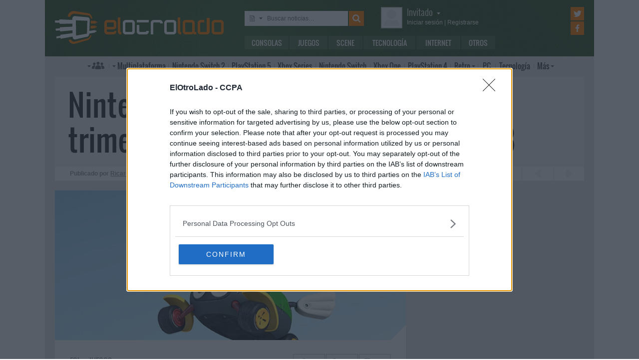

--- FILE ---
content_type: text/html; charset=UTF-8
request_url: https://www.elotrolado.net/noticia_nintendo-sufre-perdidas-en-el-ultimo-trimestre-pese-al-exito-de-mario-kart-8_24681
body_size: 12326
content:
<!DOCTYPE html> <html lang="es"> <head>   <meta charset="utf-8"> <meta name="viewport" content="width=device-width,minimum-scale=1,initial-scale=1"> <meta http-equiv="X-UA-Compatible" content="IE=edge"> <meta name="theme-color" content="#395a2f"> <link rel="search" type="application/opensearchdescription+xml" title="ElOtroLado.net" href="/opensearch.xml">  <title>Nintendo sufre pérdidas en el último trimestre pese al éxito de Mario Kart 8</title> <meta name="description" content="Nintendo ha declarado pérdidas de 9.470 millones de yenes en el último trimestre pese al excelente rendimiento de Mario Kart 8">  <meta property="og:site_name" content="ElOtroLado.net">  <link rel="alternate" type="application/rss+xml" title="RSS todas las noticias" href="/feed/">  <link rel="alternate" type="application/rss+xml" title='RSS "Consolas"' href="/feed/consolas/"> <link rel="alternate" type="application/rss+xml" title='RSS "Juegos"' href="/feed/juegos/"> <link rel="alternate" type="application/rss+xml" title='RSS "Scene"' href="/feed/scene/"> <link rel="alternate" type="application/rss+xml" title='RSS "Tecnología"' href="/feed/tecnologia/"> <link rel="alternate" type="application/rss+xml" title='RSS "Internet"' href="/feed/internet/"> <link rel="alternate" type="application/rss+xml" title='RSS "Otros"' href="/feed/otros/">  <meta name="twitter:card" content="summary_large_image"> <meta name="twitter:site" content="@elotrolado"> <meta property="og:title" content="Nintendo sufre pérdidas en el último trimestre pese al éxito de Mario Kart 8"> <meta property="og:description" content="Nintendo ha declarado pérdidas de 9.470 millones de yenes en el último trimestre pese al excelente rendimiento de Mario Kart 8"> <meta property="og:image" content="https://images.elotrolado.net/headers/upload/d/4/d4f3e7_mario-kart-luigi_news.jpg?1200">  <script type="application/ld+json">{ "@context": "http://schema.org", "@type": "NewsArticle", "mainEntityOfPage":{ "@type": "WebPage", "@id": "https://www.elotrolado.net/noticia_nintendo-sufre-perdidas-en-el-ultimo-trimestre-pese-al-exito-de-mario-kart-8_24681" }, "headline": "Nintendo sufre pérdidas en el último trimestre pese al éxito de Mario Kart 8", "description": "Nintendo ha declarado pérdidas de 9.470 millones de yenes en el último trimestre pese al excelente rendimiento de Mario Kart 8", "datePublished": "2014-07-30T10:55:58+00:00", "dateModified": "2014-07-30T10:55:58+00:00", "image": { "@type": "ImageObject", "url": "https://images.elotrolado.net/headers/upload/d/4/d4f3e7_mario-kart-luigi_news.jpg?1200", "width": 1200, "height": 559 }, "publisher": { "@type": "Organization", "name": "ElOtroLado.net", "logo": { "@type": "ImageObject", "url": "https://www.elotrolado.net/img/logo_amp.png", "width": 333, "height": 60 } }, "author": { "@type": "Person", "name": "Ricardo Cambre" } }</script> <link rel="canonical" href="https://www.elotrolado.net/noticia_nintendo-sufre-perdidas-en-el-ultimo-trimestre-pese-al-exito-de-mario-kart-8_24681"><link rel="amphtml" href="https://www.elotrolado.net/noticia_nintendo-sufre-perdidas-en-el-ultimo-trimestre-pese-al-exito-de-mario-kart-8_24681?amp=1">  <link rel="preload" as="font" href="/img/fonts/Oswald-Light.woff2" type="font/woff2" crossorigin="anonymous"> <link rel="preload" as="font" href="/img/fonts/Oswald-Light.woff" type="font/woff2" crossorigin="anonymous"> <link rel="preload" as="font" href="/img/fonts/Oswald-Regular.woff2" type="font/woff2" crossorigin="anonymous"> <link rel="preload" as="font" href="/img/fonts/Oswald-Regular.woff" type="font/woff2" crossorigin="anonymous"> <link href="/css/9/0/3d6046dc" rel="preload" as="styles"> <link href="/css/9/0/3d6046dc" rel="stylesheet"> <link rel="shortcut icon" href="/favicon.ico" type="image/vnd.microsoft.icon"> <link rel="icon" sizes="256x256" href="/apple-touch-icon.png"> <link rel="apple-touch-icon" sizes="256x256" href="/apple-touch-icon.png"> <link rel="apple-touch-icon-precomposed" sizes="256x256" href="/apple-touch-icon-precomposed.png"> <script>  var eolTtb = null; if('performance' in window && Math.random() > .98) { eolTtb = performance.now(); } (function(i,s,o,g,r,a,m){i['GoogleAnalyticsObject']=r;i[r]=i[r]||function(){ (i[r].q=i[r].q||[]).push(arguments)},i[r].l=1*new Date();a=s.createElement(o), m=s.getElementsByTagName(o)[0];a.async=1;a.src=g;m.parentNode.insertBefore(a,m) })(window,document,'script','https://www.google-analytics.com/analytics.js','ga'); ga('create','UA-61199-1','auto'); ga('set','dimension1','Invitado'); ga('set','dimension2','Fijo9'); ga('set','dimension3','0'); ga('send','pageview'); var _comscore=[]; var googletag={cmd:[]}; var sas = {cmd:[]}; (function() { var d=document,t='script',s=d.getElementsByTagName(t)[0],j='text/javascript';  var re=d.createElement(t); re.type=j; re.async=true; re.src='https://tags.refinery89.com/elotroladonet.js'; s.parentNode.insertBefore(re,s);  var g=d.createElement(t); g.type=j; g.async=true; g.src='//securepubads.g.doubleclick.net/tag/js/gpt.js'; s.parentNode.insertBefore(g,s);  })();  </script>  <script> (function() { var interval = window.setInterval(function() { if(typeof window.jQuery !== 'undefined') { clearInterval(interval); $(document).ready(function() { $("#content-slider").lightSlider({ loop:true, keyPress:true }); $("#content-slidermob").lightSlider({ loop:true, keyPress:true }); }); } }, 300); }()); </script> <!-- Quantcast Choice. Consent Manager Tag v2.0 (for TCF 2.0) --> <script type="text/javascript" async=true> (function() { var host = window.location.hostname; var element = document.createElement('script'); var firstScript = document.getElementsByTagName('script')[0]; var url = 'https://cmp.inmobi.com' .concat('/choice/', '5HfBkfKN4x6e1', '/', host, '/choice.js?tag_version=V2'); var uspTries = 0; var uspTriesLimit = 3; element.async = true; element.type = 'text/javascript'; element.src = url; firstScript.parentNode.insertBefore(element, firstScript); function makeStub() { var TCF_LOCATOR_NAME = '__tcfapiLocator'; var queue = []; var win = window; var cmpFrame; function addFrame() { var doc = win.document; var otherCMP = !!(win.frames[TCF_LOCATOR_NAME]); if (!otherCMP) { if (doc.body) { var iframe = doc.createElement('iframe'); iframe.style.cssText = 'display:none'; iframe.name = TCF_LOCATOR_NAME; doc.body.appendChild(iframe); } else { setTimeout(addFrame, 5); } } return !otherCMP; } function tcfAPIHandler() { var gdprApplies; var args = arguments; if (!args.length) { return queue; } else if (args[0] === 'setGdprApplies') { if ( args.length > 3 && args[2] === 2 && typeof args[3] === 'boolean' ) { gdprApplies = args[3]; if (typeof args[2] === 'function') { args[2]('set', true); } } } else if (args[0] === 'ping') { var retr = { gdprApplies: gdprApplies, cmpLoaded: false, cmpStatus: 'stub' }; if (typeof args[2] === 'function') { args[2](retr); } } else { queue.push(args); } } function postMessageEventHandler(event) { var msgIsString = typeof event.data === 'string'; var json = {}; try { if (msgIsString) { json = JSON.parse(event.data); } else { json = event.data; } } catch (ignore) {} var payload = json.__tcfapiCall; if (payload) { window.__tcfapi( payload.command, payload.version, function(retValue, success) { var returnMsg = { __tcfapiReturn: { returnValue: retValue, success: success, callId: payload.callId } }; if (msgIsString) { returnMsg = JSON.stringify(returnMsg); } event.source.postMessage(returnMsg, '*'); }, payload.parameter ); } } while (win) { try { if (win.frames[TCF_LOCATOR_NAME]) { cmpFrame = win; break; } } catch (ignore) {} if (win === window.top) { break; } win = win.parent; } if (!cmpFrame) { addFrame(); win.__tcfapi = tcfAPIHandler; win.addEventListener('message', postMessageEventHandler, false); } }; makeStub(); var uspStubFunction = function() { var arg = arguments; if (typeof window.__uspapi !== uspStubFunction) { setTimeout(function() { if (typeof window.__uspapi !== 'undefined') { window.__uspapi.apply(window.__uspapi, arg); } }, 500); } }; var checkIfUspIsReady = function() { uspTries++; if (window.__uspapi === uspStubFunction && uspTries < uspTriesLimit) { console.warn('USP is not accessible'); } else { clearInterval(uspInterval); } }; if (typeof window.__uspapi === 'undefined') { window.__uspapi = uspStubFunction; var uspInterval = setInterval(checkIfUspIsReady, 6000); } })(); </script> <!-- End Quantcast Choice. Consent Manager Tag v2.0 (for TCF 2.0) --> </head> <body itemscope itemtype="https://schema.org/WebPage" class=" page-main site-www has-topbranding "  data-user="1">  <div class=" visible-xs-block"><div class="sticky ad-xs"></div></div><div class=" visible-sm-block"><div class="sticky ad-sm"></div></div>  <div class="container-fluid relative limit-width"> <div class="row" id="header"> <div class="col-xs-24">  <a href="/" id="h-logo" title="ElOtroLado.net"></a>   <div id="h-mobile-nav-btn" ><span></span ><span></span ><span></span ></div> <div id="h-mobile-nav"> <form id="h-search" method="get" action="/search.php"> <div id="s-selector-wrap"> <div id="s-selector" title="Selecciona dónde buscar"> <a id="s-selector-btn"  class="s-p-news"  href="/search.php" rel="nofollow"></a> </div> <div id="s-popup">  <a href="#" rel="nofollow" class="s-p-news">Buscar noticias</a> <a href="#" rel="nofollow" class="s-p-thread">Buscar hilos</a> <a href="#" rel="nofollow" class="s-p-post">Buscar mensajes</a> <a href="#" rel="nofollow" class="s-p-wiki">Buscar wikis</a>  </div> </div> <input type="text" name="keywords" id="h-s-keywords" maxlength="128"  placeholder="Buscar noticias…" > <input type="hidden" name="type" id="s-selector-type"  value="n"  > <input type="submit" value="" title="Buscar"> </form> <div id="h-menu"><a href="/noticias/consolas/" id="h-m-1">Consolas</a ><a href="/noticias/juegos/" id="h-m-2">Juegos</a ><a href="/noticias/scene/" id="h-m-3">Scene</a ><a href="/noticias/tecnologia/" id="h-m-4">Tecnología</a ><a href="/noticias/internet/" id="h-m-5">Internet</a ><a href="/noticias/otros/" id="h-m-6">Otros</a  ></div> <div id="h-ucp"> <div id="u-avatar"> <div id="u-avatar-inner">  <img src="//download.elotrolado.net/avatares/monigote.svg" alt="Avatar de invitado" class="open">  </div> </div>  <div id="u-nick">  <a href="./ucp.php?mode=login&amp;sid=1727215147674f9211664771a132c877" class="open" rel="nofollow">Invitado<span id="ucp-dropdown" class="open"></span></a>  </div> <div id="u-meta">  <a href="./ucp.php?mode=login&amp;sid=1727215147674f9211664771a132c877" rel="nofollow" class="open"><span class="hidden-xs">Iniciar sesión</span><span class="visible-xs-inline">Login</span></a> | <a href="/ucp.php?mode=register&amp;sid=1727215147674f9211664771a132c877" rel="nofollow"><span class="hidden-xs">Registrarse</span><span class="visible-xs-inline">Registro</span></a>  </div> </div> <div id="h-popup" class="h-popup-guest"> <div id="h-p-content">  <form id="h-p-guest" method="post" action="/ucp.php?mode=login"> <div><a href="/ucp.php?mode=login" rel="nofollow">Login avanzado</a> | <a href="/ucp.php?mode=register" rel="nofollow">Registrarse</a></div> <div><input type="text" name="username" title="Usuario" placeholder="Usuario"></div> <div><input type="password" name="password" title="Contraseña" placeholder="Contraseña"></div> <div><input type="submit" name="login" value="&#9658;"></div> <input type="hidden" name="autologin" value="1"> <input type="hidden" name="redirect" value="/noticia_nintendo-sufre-perdidas-en-el-ultimo-trimestre-pese-al-exito-de-mario-kart-8_24681"> <div id="aceptcond">Al iniciar sesión aceptas nuestras <a href="/ucp.php?mode=fullterms" rel="nofollow">condiciones de uso y políticas de privacidad</a>.</div> </form>  </div> </div> <div id="h-social-main">  <a href="https://twitter.com/ElOtroLado" class="cnt-twitter" title="EOL en Twitter" rel="nofollow"></a> <a href="https://www.facebook.com/www.elotrolado.net" class="cnt-facebook" title="EOL en Facebook" rel="nofollow"></a>  </div> <div id="menu" ><a id="menu-main" class="openable openable-double" href="/index.php" title="Índice de foros">Índice de foros</a ><a id="menu-main-sub" href="#" class="visible-xs visible-sm openable"></a ><div id="popup-main"> <a class="hidden-xs hidden-sm" href="/index.php">Índice de foros</a>  <br class="hidden-xs hidden-sm"> <a href="/search.php" rel="nofollow">Búsqueda avanzada</a> <a href="/hilo_recordatorio-de-las-principales-normas_1014288" rel="nofollow">Normas</a> <a href="#" rel="nofollow" id="switch-wide">Cambiar ancho</a> </div ><a id="menu-news" class="openable visible-xs visible-sm" href="#">Noticias</a ><div id="popup-news" class="visible-xs visible-sm"> <a href="/noticias/consolas/">Consolas</a> <a href="/noticias/juegos/">Juegos</a> <a href="/noticias/scene/">Scene</a> <a href="/noticias/tecnologia/">Tecnología</a> <a href="/noticias/internet/">Internet</a> <a href="/noticias/otros/">Otros</a>  </div  ><a id="menu-multi" href="/foro_multiplataforma_223" class="openable openable-left">Multi<span class="hidden-md">plataforma</span></a ><div id="popup-multi"> <a href="/foro_multiplataforma-general_22">General</a> <a href="/foro_multiplataforma-sistemas-vr_224">Sistemas VR</a> <a href="/foro_multiplataforma-consolas-alternativas_120">Consolas alternativas</a> <a href="/foro_multiplataforma-google-stadia_228">Google Stadia</a> <a href="/foro_multiplataforma-desarrollo_152">Desarrollo</a> </div ><a id="menu-switch2" href="/foro_nintendo-switch-2_238"><span class="visible-md-inline">NS2</span><span class="hidden-md">Nintendo Switch 2</span></a ><a id="menu-ps5" href="/foro_playstation-5_233"><span class="visible-md-inline">PS5</span><span class="hidden-md">PlayStation 5</span></a ><a id="menu-xsx" href="/foro_xbox-series_231">Xbox<span class="hidden-md"> Series</span></a ><a id="menu-swtch" href="/foro_nintendo-switch_217"><span class="hidden-md">Nintendo </span>Switch</a ><a id="menu-xbone" href="/foro_xbox-one_206"><span class="hidden-md">Xbox </span>One</a ><a id="menu-ps4" href="/foro_playstation-4_204"><span class="visible-md-inline">PS4</span><span class="hidden-md">PlayStation 4</span></a ><a id="menu-retro" href="/foro_retro_40" class="openable">Retro</a ><div id="popup-retro"> <a href="/foro_retro-y-descatalogado-consolas-clasicas_80">Consolas clásicas</a> <a href="/foro_retro-y-descatalogado-arcade-y-emulacion_220">Arcade y emulación</a> <a href="/foro_ps-vita_186">PS Vita</a> <a href="/foro_nintendo-3ds_183">Nintendo 3DS</a> <a href="/foro_wii-u_193">Wii U</a> <a href="/foro_playstation-3_160">PlayStation 3</a> <a href="/foro_xbox-360_137">Xbox 360</a> <a href="/foro_wii_154">Wii</a> <a href="/foro_psp_131">PSP</a> <a href="/foro_nds_132">NDS</a> <a href="/foro_playstation-2_39">PlayStation 2</a> <a href="/foro_retro-y-descatalogado-xbox_78">Xbox</a> <a href="/foro_retro-y-descatalogado-gamecube_85">GameCube</a> <a href="/foro_retro-y-descatalogado-dreamcast_6">DreamCast</a> <a href="/foro_retro-y-descatalogado-playstation_81">PlayStation</a> </div ><a id="menu-pc" href="/foro_pc_36">PC</a ><a class="hidden-md" id="menu-tecno" href="/foro_tecnologia_198">Tecnología</a ><a id="menu-more" class="openable" href="#">Más</a ><div id="popup-more"> <a class="visible-md-block" href="/foro_tecnologia_198">Tecnología</a> <a href="/foro_off-topic_58">Off-topic</a>  <a href="/foro_noticias_41">Noticias</a>  <a href="/wiki/">Wiki</a> </div  ><div id="h-social-mobile"  ><a href="https://twitter.com/ElOtroLado" class="twitter" title="EOL en Twitter" rel="nofollow"></a ><a href="https://www.facebook.com/www.elotrolado.net" class="facebook" title="EOL en Facebook" rel="nofollow"></a  ></div> <noscript><style>#menu-more:after,#menu-main:after,#ucp-dropdown{display:none}</style></noscript> </div> </div> </div> </div>  </div> <div class="container-fluid container-main relative limit-width">  <div class="row"> <div class="col-xs-24 nogutter-xs"> <div id="news-singlenew-title"> <h1 title="Nintendo ha declarado pérdidas de 9.470 millones de yenes en el último trimestre pese al excelente rendimiento de Mario Kart 8">Nintendo sufre pérdidas en el último trimestre pese al éxito de Mario Kart 8</h1> </div> <div id="news-singlenew-subtitle"> <span class="hidden-xs">Publicado por</span> <a rel="nofollow" href="/search_news.php?author_id=437128" title="Ver todas las publicaciones de Ricardo Cambre" >Ricardo Cambre</a><span class="hidden-xs"> el</span> <time datetime="2014-07-30T10:55:58+00:00">30 de julio de 2014<span class="hidden-xs"> a las</span> 11:55</time> <a id="news-singlenew-prev" title="Apple acelera procesadores y dobla memoria en los nuevos MacBook Pro con pantalla Retina" href="/noticia_apple-acelera-procesadores-y-dobla-memoria-en-los-nuevos-macbook-pro-con-pantalla-retina_24680"></a> <a id="news-singlenew-next" title="Sony descartó EA Access porque no es &quot;una buena oferta para los jugadores de PlayStation&quot;" href="/noticia_sony-descarto-ea-access-porque-no-es-una-buena-oferta-para-los-jugadores-de-playstation_24682"></a> </div> </div> </div>  <div class="row"> <div class="  col-xs-24 col-sm-24 col-md-24 col-lg-16 nogutter-xs  ">  <div id="news-single"> <div id="news-image" title="Nintendo ha declarado pérdidas de 9.470 millones de yenes en el último trimestre pese al excelente rendimiento de Mario Kart 8" style="background-image: url(https://images.elotrolado.net/headers/upload/d/4/d4f3e7_mario-kart-luigi_news.jpg?1200)"></div> <div id="news-inner-wrap"> <div id="news-top-container"> <div id="news-cat" itemscope itemtype="https://schema.org/BreadcrumbList"> <span itemscope itemprop="itemListElement" itemtype="https://schema.org/ListItem"> <a href="/" itemprop="item" title="Portada EOL"> <span itemprop="name">EOL</span><meta itemprop="position" content="1" /> </a> » </span> <span itemscope itemprop="itemListElement" itemtype="https://schema.org/ListItem"> <a href="/noticias/juegos/" itemprop="item"> <span itemprop="name">Juegos</span><meta itemprop="position" content="2" /> </a> </span> </div> <div id="news-social" class="shr-bts"> <span class="tw" title="Compartir en Twitter" data-url="noticia_nintendo-sufre-perdidas-en-el-ultimo-trimestre-pese-al-exito-de-mario-kart-8_24681" data-title="Nintendo sufre pérdidas en el último trimestre pese al éxito de Mario Kart 8" >16</span><span class="fb" title="Compartir en Facebook" data-url="noticia_nintendo-sufre-perdidas-en-el-ultimo-trimestre-pese-al-exito-de-mario-kart-8_24681" >5</span ><a class="cm" title="109 comentarios" rel="nofollow" href="/hilo_nintendo-sufre-perdidas-en-el-ultimo-trimestre-pese-al-exito-de-mario-kart-8_2025872" >109</a> </div> </div> <div id="news-tags"  ></div> <div id="news-body" class="content">Nintendo ha publicado sus resultados financieros (<a href="http://www.nintendo.co.jp/ir/pdf/2014/140730e.pdf" class="postlink">pdf</a>) para el trimestre que va de abril hasta junio de este año. Las cifras revelan el indiscutible éxito de <a href="http://www.elotrolado.net/hilo_mario-kart-8_1906353" class="postlink">Mario Kart 8</a> que sin embargo no ha evitado que la compañía nipona cerrara el ejercicio con pérdidas.<br /><br />Durante el periodo declarado, Nintendo colocó 510.000 consolas Wii U y 820.000 3DS. Estas cifras elevan el cómputo general de Wii U a 6,68 millones de unidades vendidas desde su lanzamiento en noviembre de 2012. Pese al discreto rendimiento de la consola, la compañía reitera su objetivo de vender 3,6 millones de Wii U durante el presente año fiscal.<br /><br />Respecto al <i>software</i>, Nintendo explica que Mario Kart 8 representa el 65% de los 4,39 millones de juegos vendidos durante el último trimestre. Esto significa que el título de carreras ha vendido 2,85 millones de unidades durante su primer mes en las estanterías. En total, las ventas de <i>software</i> de Wii U se sitúan en este momento en 36,67 millones de unidades.<br /><br />Pese al empujón de Mario Kart 8, la gran N declaró pérdidas operativas de 9.470 millones de yenes (69 millones de euros) durante su último trimestre. Esta cifra prácticamente dobla las pérdidas del mismo periodo del año anterior y viene acompañada de una ligera caída en los ingresos por ventas. Con todo, la compañía predice unos beneficios anuales que rondan los 40.000 millones de yenes.<br /><br />Nintendo espera aumentar el ritmo de ventas con el lanzamiento de <a href="http://www.elotrolado.net/hilo_bayonetta-2_1808434" class="postlink">Bayonetta 2</a>, <a href="http://www.elotrolado.net/wiki/Super_Smash_Bros._(Wii_U/3DS)" class="postlink">Super Smash Bros.</a>, Hyrule Warriors, <a href="http://www.elotrolado.net/wiki/Pok%C3%A9mon_Edici%C3%B3n_Rub%C3%AD_Omega_y_Zafiro_Alfa" class="postlink">Pokémon Rubí Omega / Zafiro Alfa</a> y su línea de figuras <a href="http://www.elotrolado.net/noticia_todos-los-anuncios-del-evento-digital-de-nintendo-en-el-e3-2014_24355" class="postlink">Amiibo</a>. La firma también ha mencionado que el título <a href="http://www.elotrolado.net/hilo_captain-toad_2014130" class="postlink">Captain Toad: Treasure Tracker</a>, que estaba previsto para el invierno de 2014, no verá la luz en Europa hasta enero de 2015.</div>  <div id="news-source"> Fuente:  <a href="http://www.nintendo.co.jp/ir/en/library/index.html">Nintendo</a>  </div>  </div> </div> <div class="sliderxl"> <div class="byxl"><h2>Nuevas reservas abiertas en <a href="https://www.xtralife.com/" rel="nofollow" target="_blank"><img src="https://www.xtralife.com/assets/icons/logo.blue.svg" width="80px" title="Ir a xtralife" /></a></h2> <p class="hidden-xs"><a href="https://www.xtralife.com/calendario/noviembre-2025" target="_blank" rel="nofollow">Ver todos los próximos lanzamientos</a></p></div><div style="clear: both;"></div> <ul id="content-slider" class="content-slider">  <li><a href="https://www.xtralife.com/seleccion/monster-hunter-stories-3-twisted-reflection/8657" target="_blank" rel="nofollow"> <img loading="lazy" title="Monster Hunter Stories 3: Twisted Reflection Reservar desde 37,95€€" src="https://static.xtralife.com/conversions/4MC6-N65X672194-medium_w640_h480_q75-monsterhunterstories3-poster-1762444347.webp" width="120px"/> <p>Monster Hunter Stories 3: Twisted Reflection</p> <p class="xl_label"><span>Reservar desde </span>37,95€<p> </a> </li>  <li><a href="https://www.xtralife.com/producto/a-red-walking-robot-ps5-estandar/107714" target="_blank" rel="nofollow"> <img loading="lazy" title="A-RED Walking Robot Reservar por 29,95€€" src="https://static.xtralife.com/conversions/D9CQ-8Q05672167-medium_w640_h480_q75-poster-aredwalkingrobot-1762431705.webp" width="120px"/> <p>A-RED Walking Robot</p> <p class="xl_label"><span>Reservar por </span>29,95€<p> </a> </li>  <li><a href="https://www.xtralife.com/seleccion/grimoire-groves/8651" target="_blank" rel="nofollow"> <img loading="lazy" title="Grimoire Groves Reservar desde 29,95€€" src="https://static.xtralife.com/conversions/5RCJ-RJX0671905-medium_w640_h480_q75-grimoiregrooves-poster-1762355244.webp" width="120px"/> <p>Grimoire Groves</p> <p class="xl_label"><span>Reservar desde </span>29,95€<p> </a> </li>  <li><a href="https://www.xtralife.com/seleccion/death-howl/8650" target="_blank" rel="nofollow"> <img loading="lazy" title="Death Howl Reservar desde 29,95€€" src="https://static.xtralife.com/conversions/5RCJ-RJK0671883-medium_w640_h480_q75-asset-deathhowl-poster-1762345538.webp" width="120px"/> <p>Death Howl</p> <p class="xl_label"><span>Reservar desde </span>29,95€<p> </a> </li>  <li><a href="https://www.xtralife.com/seleccion/metroid-prime-4-beyond/8517" target="_blank" rel="nofollow"> <img loading="lazy" title="Metroid Prime 4: Beyond Desde solo 19,99€€" src="https://static.xtralife.com/conversions/KXC2-QN5D670987-medium_w640_h480_q75-metroid-prime-4-destacado-viola-1761668559.webp" width="120px"/> <p>Metroid Prime 4: Beyond</p> <p class="xl_label"><span>Desde solo </span>19,99€<p> </a> </li>  <li><a href="https://www.xtralife.com/producto/blue-prince-ps5/106516" target="_blank" rel="nofollow"> <img loading="lazy" title="Blue Prince Reservar por 34,99€€" src="https://static.xtralife.com/conversions/0MCW-J60K662369-medium_w640_h480_q75-blue-prince-portada-1756981091.webp" width="120px"/> <p>Blue Prince</p> <p class="xl_label"><span>Reservar por </span>34,99€<p> </a> </li>  <li><a href="https://www.xtralife.com/producto/feardemichorrorbundle-switch-estandar/107237" target="_blank" rel="nofollow"> <img loading="lazy" title="Auto Sku Poster 107237 Reservar por 39,95€€" src="https://static.xtralife.com/conversions/89CR-6PW7667870-medium_w640_h480_q75-feardemic-horror-bundle-nsw-portada-1759924292.webp" width="120px"/> <p>Auto Sku Poster 107237</p> <p class="xl_label"><span>Reservar por </span>39,95€<p> </a> </li>  <li><a href="https://www.xtralife.com/seleccion/crow-country/8362" target="_blank" rel="nofollow"> <img loading="lazy" title="Auto Group Poster 8362  €" src="https://static.xtralife.com/conversions/" width="120px"/> <p>Auto Group Poster 8362</p> <p class="xl_label"><span> </span><p> </a> </li>  <li><a href="https://www.xtralife.com/producto/mando-pro-resident-evil-requiem-edition-switch-2/107621" target="_blank" rel="nofollow"> <img loading="lazy" title="Mando Pro Resident Evil Requiem Edition Reservar por 99,99€€" src="https://static.xtralife.com/conversions/ZJCQ-PX0Z671271-medium_w640_h480_q75-descado-mando-resident-evil-1761840892.webp" width="120px"/> <p>Mando Pro Resident Evil Requiem Edition</p> <p class="xl_label"><span>Reservar por </span>99,99€<p> </a> </li>  <li><a href="https://www.xtralife.com/producto/psyvariar-3-ps5-estandar/107704" target="_blank" rel="nofollow"> <img loading="lazy" title="Psyvariar 3 Reservar por 26,95€€" src="https://static.xtralife.com/conversions/MYCX-ZXX4671846-medium_w640_h480_q75-poster-psyvariar3-1762340677.webp" width="120px"/> <p>Psyvariar 3</p> <p class="xl_label"><span>Reservar por </span>26,95€<p> </a> </li>  <li><a href="https://www.xtralife.com/seleccion/call-of-duty-black-ops-7/8470" target="_blank" rel="nofollow"> <img loading="lazy" title="Call of Duty Black Ops 7 Reservar desde 64,95€€" src="https://static.xtralife.com/conversions/MYCX-7P97659335-medium_w640_h480_q75-codblackops7-poster-1757672588.webp" width="120px"/> <p>Call of Duty Black Ops 7</p> <p class="xl_label"><span>Reservar desde </span>64,95€<p> </a> </li>  <li><a href="https://www.xtralife.com/seleccion/crimson-desert/8538" target="_blank" rel="nofollow"> <img loading="lazy" title="Crimson Desert Reservar desde 64,95€€" src="https://static.xtralife.com/conversions/XJC8-Q1R1666238-medium_w640_h480_q75-crimson-desert-poster-1759154905.webp" width="120px"/> <p>Crimson Desert</p> <p class="xl_label"><span>Reservar desde </span>64,95€<p> </a> </li>  <li><a href="https://www.xtralife.com/seleccion/incantation/8631" target="_blank" rel="nofollow"> <img loading="lazy" title="Incantation Reservar desde 36,95€€" src="https://static.xtralife.com/conversions/7DC7-Q4YX671434-medium_w640_h480_q75-incantation-poster-1761925201.webp" width="120px"/> <p>Incantation</p> <p class="xl_label"><span>Reservar desde </span>36,95€<p> </a> </li>  <li><a href="https://www.xtralife.com/producto/figura-link-the-legend-of-zelda-tears-of-the-kingdom-first-4-figures-figuras/104854" target="_blank" rel="nofollow"> <img loading="lazy" title="Auto Sku Poster 104854 Reservar por 89,95€€" src="https://static.xtralife.com/conversions/0MCW-JJ6W668978-medium_w640_h480_q75-totk-link-26-1760442408.webp" width="120px"/> <p>Auto Sku Poster 104854</p> <p class="xl_label"><span>Reservar por </span>89,95€<p> </a> </li>  <li><a href="https://www.xtralife.com/producto/bendy-and-the-ink-machine-switch-estandar/107616" target="_blank" rel="nofollow"> <img loading="lazy" title="Bendy And The Ink Machine Reservar por 29,99€€" src="https://static.xtralife.com/conversions/1MC2-03MN671276-medium_w640_h480_q75-bendy-destacado-1761843000.webp" width="120px"/> <p>Bendy And The Ink Machine</p> <p class="xl_label"><span>Reservar por </span>29,99€<p> </a> </li>  </ul> </div> <div id="news-about"> <div id="news-author">Sobre el autor » Ricardo Cambre</div> <table> <tr> <td> <p id="news-about-bio">  Conglomerado funcional de cine, videojuegos, diseño y marketing en forma humana. Criado a base de VHS de videoclub y cassettes de MSX.  A veces hardcore, a veces indie, a veces casual y continuamente abierto a experiencias nuevas que dejen huella.  </p> <p><a id="news-about-more" href="/search_news.php?author_id=437128" rel="nofollow">Más publicaciones de Ricardo Cambre »</a></p> </td> <td><a href="/memberlist.php?mode=viewprofile&amp;u=437128" id="news-about-img" rel="nofollow" ><img src="https://download.elotrolado.net/avatares/437128" alt="Avatar de Ricardo Cambre"></a></td> </tr> </table> </div> <div id="news-about-sub"> <a id="news-about-prev" title="Anterior publicación de Ricardo Cambre: &quot;Apple acelera procesadores y dobla memoria en los nuevos MacBook Pro con pantalla Retina&quot;" href="/noticia_apple-acelera-procesadores-y-dobla-memoria-en-los-nuevos-macbook-pro-con-pantalla-retina_24680"></a ><a id="news-about-next" title="Siguiente publicación de Ricardo Cambre: &quot;Sony descartó EA Access porque no es &quot;una buena oferta para los jugadores de PlayStation&quot;&quot;" href="/noticia_sony-descarto-ea-access-porque-no-es-una-buena-oferta-para-los-jugadores-de-playstation_24682"></a>  Síguelo en&nbsp; <a target="_blank" class="tw" title="Twitter de Ricardo Cambre" href="https://twitter.com/ricardocambre"></a ><a target="_blank" class="gp" title="Google+ de Ricardo Cambre" href="https://plus.google.com/102380736340502426614?rel=author"></a > </div>  <div class="text-center visible-lg-block" style="margin: 20px -10px 20px  -10px">  <div class="dfp-queue" data-path="/1036653/roba_news_left" data-revenuemaker-ads style="display:inline-block;width:300px;height:250px;overflow:hidden"> </div> <div class="dfp-queue" data-revenuemaker-ads data-path="/1036653/roba_news_right" style="display:inline-block;width:300px;height:250px;overflow:hidden"> </div>  </div><div class="text-center visible-xs-block" style=" padding-bottom: 20px; margin-left:-10px;margin-right:-10px;margin-top:20px;margin-bottom:10px">  <div class="dfp-queue" data-path="/1036653/300x600_tophome" data-revenuemaker-ads style="width:300px;height:600px;overflow:hidden"></div>  </div><div class="text-center visible-sm-block" style=" padding-bottom: 20px; margin-top:20px;margin-bottom:10px">  <div class="dfp-queue" data-path="/1036653/300x600_tophome" data-revenuemaker-ads style="width:300px;height:600px;overflow:hidden"></div>  </div><div class="text-center visible-md-block" style=" padding-bottom: 20px; margin-top:20px;margin-bottom:10px">  <div class="dfp-queue" data-path="/1036653/300x600_tophome" data-revenuemaker-ads style="width:300px;height:600px;overflow:hidden"></div>  </div>  <div id="news-comments" class="loading" data-id="2025872"></div> <noscript>#news-comments{display:none}</noscript>  </div> <div class="  col-xs-24 col-sm-24 col-md-24 col-lg-8  " id="sidebar">  <div class="text-center visible-lg-block" style=" padding-bottom: 20px; ">  <div class="dfp-queue" data-path="/1036653/300x600_tophome" data-revenuemaker-ads style="width:300px;height:600px;overflow:hidden"></div>  </div>  <form action="/search_news.php" method="get" id="n-search" > <input type="text" name="keywords" id="n-keywords" maxlength="128" placeholder="Buscar noticias&hellip;" value="" ><input type="submit" value="" title="Buscar"> <div id="n-s-dropdown"> <div id="n-s-select-wrap"> <select id="n-s-select" size="8" name="forum_id[]" multiple> <option selected>(Todas)</option>  <option value="30"  >Otros</option>  <option value="33"  >Tecnología</option>  <option value="90"  >Internet</option>  <option value="195"  >Consolas</option>  <option value="196"  >Juegos</option>  <option value="197"  >Scene</option>  <option value="214"  >Breves</option>  </select> </div> <label id="n-s-titles"> <input type="checkbox" name="only_titles" > Buscar sólo en los títulos </label> </div> </form>  <div class="section" id="relatednews"> <h2>Noticias relacionadas</h2>  <h3><a href="/noticia_trailer-de-caracteristicas-de-mario-kart-8-deluxe-para-switch_31238" style="background-image:url(https://images.elotrolado.net/headers/upload/8/b/8b541c_portada-mario-kart-8-deluxe-en-switch_news.jpg); background-position:100% 54%;" title="Desde Nintendo nos cuentan los detalles de un título que puede suponer un importante empujón a las ventas y la popularidad de su nueva consola" ><span class="title">Tráiler de características de Mario Kart 8 Deluxe para Switch</span> <span class="reach">68</span> <span class="date">10 mar 2017</span> </a></h3>  <h3><a href="/noticia_nintendo-vuelve-a-los-beneficios-mientras-wii-u-acelera-su-ritmo-de-ventas_25271" style="background-image:url(https://images.elotrolado.net/headers/upload/e/a/ea03d0_iwata-wii-u_news.jpg); background-position:64% 98%;" title="Nintendo ha abandonado los números rojos apoyado en las buenas ventas de Mario Kart 8 y la aceleración en el mercado de Wii U" ><span class="title">Nintendo vuelve a los beneficios mientras Wii U acelera su ritmo de ventas</span> <span class="reach">196</span> <span class="date">29 oct 2014</span> </a></h3>  <h3><a href="/noticia_nintendo-retrocede-en-su-busqueda-del-jugador-casual_24863" style="background-image:url(https://images.elotrolado.net/headers/upload/a/2/a2b9a9_miyamoto-stop-casuals_news.jpg); background-position:43% 70%;" title="En una entrevista a Edge, Miyamoto afirma que Nintendo ha modificado su rumbo y cesa en su búsqueda del jugador casual" ><span class="title">Nintendo retrocede en su búsqueda del jugador casual</span> <span class="reach">316</span> <span class="date">27 ago 2014</span> </a></h3>  <h3><a href="/noticia_zelda-y-animal-crossing-llegaran-a-mario-kart-8-mediante-contenido-descargable_24853" style="background-image:url(https://images.elotrolado.net/headers/upload/6/e/6e1f3b_mario-kart-8-dlc_news.jpg); background-position:89% 27%;" title="Nintendo detalla en su web oficial los dos packs de contenido descargable que tiene planeados para Mario Kart 8" ><span class="title">Zelda y Animal Crossing llegarán a Mario Kart 8 mediante contenido descargable</span> <span class="reach">286</span> <span class="date">27 ago 2014</span> </a></h3>  <h3><a href="/noticia_mario-kart-8-vende-2-millones-de-unidades-en-menos-de-un-mes_24469" style="background-image:url(https://images.elotrolado.net/headers/upload/9/4/94d170_mario-kart-8_news.jpg); background-position:92% 18%;" title="Nintendo ha confirmado que Mario Kart 8 ha llegado a los 2 millones de unidades vendidas en todo el mundo tras menos de un mes en las estanterías" ><span class="title">Mario Kart 8 vende 2 millones de unidades en menos de un mes</span> <span class="reach">161</span> <span class="date">27 jun 2014</span> </a></h3>  <h3><a href="/noticia_todos-los-anuncios-del-evento-digital-de-nintendo-en-el-e3-2014_24355" style="background-image:url(https://images.elotrolado.net/headers/upload/8/9/8920fe_digital-event-nintendo-e3_news.jpg); background-position:16% 84%;" title="Todas las novedades, anuncios y tráilers mostrados durante el evento digital de Nintendo en el E3 2014" ><span class="title">Todos los anuncios del evento digital de Nintendo en el E3 2014</span> <span class="reach">127</span> <span class="date">10 jun 2014</span> </a></h3>  <h3><a href="/noticia_sony-vende-mas-consolas-que-nintendo-por-primera-vez-en-ocho-anos_24335" style="background-image:url(https://images.elotrolado.net/headers/upload/5/1/511b18_sony-nintendo_news.jpg); background-position:80% 36%;" title="Según datos ofrecidos por las compañías, Sony ha superado a Nintendo en número de consolas vendidas por primera vez desde hace ocho años" ><span class="title">Sony vende más consolas que Nintendo por primera vez en ocho años</span> <span class="reach">199</span> <span class="date"> 9 jun 2014</span> </a></h3>  <h3><a href="/noticia_nintendo-cierra-una-de-sus-oficinas-en-alemania-eliminando-130-puestos-de-trabajo_24326" style="background-image:url(https://images.elotrolado.net/headers/upload/6/8/687031_nintendo-grossostheim_news.jpg); background-position:43% 19%;" title="Nintendo anuncia el cierre de su oficina en Großostheim lo que causará la eliminación de 130 puestos de trabajo" ><span class="title">Nintendo cierra una de sus oficinas en Alemania eliminando 130 puestos de trabajo</span> <span class="reach">79</span> <span class="date"> 6 jun 2014</span> </a></h3>  </div>  <div class="section" id="popnews"> <h2>Lo más visto de la semana</h2> <style scoped>#popnews .pos-1 span:after{background-image:url(https://images.elotrolado.net/headers/upload/5/f/5fa405_stranger-things_minithumb.jpg)}#popnews .pos-2 span:after{background-image:url(https://images.elotrolado.net/headers/upload/4/d/4db291_noviembre_minithumb.jpg)}#popnews .pos-3 span:after{background-image:url(https://images.elotrolado.net/headers/upload/7/c/7cf54c_warner-bros_minithumb.jpg)}#popnews .pos-4 span:after{background-image:url(https://images.elotrolado.net/headers/upload/c/b/cb0b2b_switch_minithumb.jpg)}#popnews .pos-5 span:after{background-image:url(https://images.elotrolado.net/headers/upload/7/0/7062c1_arc-raiders_minithumb.jpg)}#popnews .pos-6 span:after{background-image:url(https://images.elotrolado.net/headers/upload/6/6/663c1d_dan-houser_minithumb.jpg)}#popnews .pos-7 span:after{background-image:url(https://images.elotrolado.net/headers/upload/7/0/7064aa_netflix_minithumb.jpg)}#popnews .pos-8 span:after{background-image:url(https://images.elotrolado.net/headers/upload/1/1/112c00_fatal-fury-city-of-the-wolves_minithumb.jpg)}#popnews .pos-9 span:after{background-image:url(https://images.elotrolado.net/headers/upload/f/c/fc485f_playstation-portal_minithumb.jpg)}#popnews .pos-10 span:after{background-image:url(https://images.elotrolado.net/headers/upload/6/f/6f63c3_steam_minithumb.jpg)}</style>  <h3><a class="pos-1" href="/noticias/internet/series-netflix-apple-movistar-noviembre-2025" title="Internet: «Apple TV estrena Pluribus del creador de Breaking Bad y Netflix se despide de Stranger Things»"> <span>Apple TV estrena Pluribus del creador de Breaking Bad y Netflix se despide de Stranger Things</span> </a></h3>  <h3><a class="pos-2" href="/noticias/juegos/disponibles-noviembre-2025" title="Juegos: «Los lanzamientos de noviembre: Black Ops 7, Kirby Air Riders, Football Manager 26, Anno 117: Pax Romana y Terminator 2D»"> <span>Los lanzamientos de noviembre: Black Ops 7, Kirby Air Riders, Football Manager 26, Anno 117: Pax Romana y Terminator 2D</span> </a></h3>  <h3><a class="pos-3" href="/noticias/internet/netflix-comprar-warner-bros-discovery" title="Internet: «Netflix explora comprar la división de streaming y los estudios de Warner Bros. Discovery»"> <span>Netflix explora comprar la división de streaming y los estudios de Warner Bros. Discovery</span> </a></h3>  <h3><a class="pos-4" href="/noticias/consolas/switch-2-millones-mas-vendida" title="Consolas: «Switch 2 supera los 10 millones de unidades vendidas y Nintendo eleva sus previsiones»"> <span>Switch 2 supera los 10 millones de unidades vendidas y Nintendo eleva sus previsiones</span> </a></h3>  <h3><a class="pos-5" href="/noticias/juegos/arc-raiders-hoja-ruta-2025" title="Juegos: «ARC Raiders muestra su hoja de ruta tras superar los 260.000 jugadores simultáneos»"> <span>ARC Raiders muestra su hoja de ruta tras superar los 260.000 jugadores simultáneos</span> </a></h3>  <h3><a class="pos-6" href="/noticias/juegos/rockstar-games-agent-cancelado" title="Juegos: «El cofundador de Rockstar Games reconoce que el juego de espías Agent fue cancelado porque &quot;no funcionaba&quot;»"> <span>El cofundador de Rockstar Games reconoce que el juego de espías Agent fue cancelado porque &quot;no funcionaba&quot;</span> </a></h3>  <h3><a class="pos-7" href="/noticias/internet/netflix-anuncios-espectadores" title="Internet: «El plan con anuncios de Netflix tiene más de 10 millones de espectadores en España»"> <span>El plan con anuncios de Netflix tiene más de 10 millones de espectadores en España</span> </a></h3>  <h3><a class="pos-8" href="/noticias/juegos/fatal-fury-city-wolves-chun-li-disponible" title="Juegos: «Chun-Li se unirá a Fatal Fury: City of the Wolves el 5 de noviembre»"> <span>Chun-Li se unirá a Fatal Fury: City of the Wolves el 5 de noviembre</span> </a></h3>  <h3><a class="pos-9" href="/noticias/consolas/playstation-portal-streaming-juegos-ps5" title="Consolas: «PlayStation Portal se actualiza con transmisión en streaming en la nube para juegos de PS5»"> <span>PlayStation Portal se actualiza con transmisión en streaming en la nube para juegos de PS5</span> </a></h3>  <h3><a class="pos-10" href="/noticias/juegos/steam-monopolio-encuesta" title="Juegos: «El 72 % de los desarrolladores ve a Steam como un monopolio y más de la mitad cree que dependen demasiado de él»"> <span>El 72 % de los desarrolladores ve a Steam como un monopolio y más de la mitad cree que dependen demasiado de él</span> </a></h3>  </div>  <div class="text-center" style=" padding-bottom: 20px; margin-top:20px;margin-bottom:10px">  <div class="dfp-queue" data-path="/1036653/300x600" data-revenuemaker-ads style="width:300px;height:600px;overflow:hidden"></div>  </div>  </div> </div>  </div> <div class="container-fluid" id="footer"> <div class="limit-width" style="margin: 0 auto"> <div class="row"> <div class="col-xs-24 col-sm-12"><a href="/" id="footer-logo"></a></div> <div class="col-xs-24 col-sm-12 text-right">  </div> </div> <hr> <div class="row"> <div class="col-xs-24 col-sm-12" id="footer-info"> <a href="/ucp.php?mode=fullterms" rel="nofollow">Términos y condiciones</a> | <a class="change-consent" onclick="window.__tcfapi('displayConsentUi', 2, function() {} );" title="Modificar consentimiento sobre el tratamiento de datos personales">GDPR</a> | <a href="/wiki/ElOtroLado:Publicidad" rel="nofollow">Publicidad</a>  </div> <div class="col-xs-24 col-sm-12 text-right" id="footer-copyright"> ©1999-2025 <a href="/wiki/ElOtroLado:Licencia_de_contenidos" rel="nofollow">Algunos derechos reservados</a> </div> </div> </div> </div> <div id="jumper" class="hidden-lg"></div><div id="bs-canaries"> <div class="visible-xs-block"></div> <div class="visible-sm-block"></div> <div class="visible-md-block"></div> <div class="visible-lg-block"></div> </div> <script> var TIMEZONE = 0.00; var RT=1762467106;  var slots = [], dfps = document.getElementsByClassName('dfp-queue'); for(var i = 0; i < dfps.length; i++) { var e = dfps[i]; if(e.offsetWidth > 0 && e.offsetHeight > 0) { var p = e.getAttribute('data-path'), n = 'dfp_' + p.split('/')[2]; slots.push({ path: p, size: [e.offsetWidth, e.offsetHeight], id: n }); e.setAttribute('id', n); } }  if(slots.length) { googletag.cmd.push( (function() { return function() { for(var i in slots) { googletag.defineSlot(slots[i].path, slots[i].size, slots[i].id).addService(googletag.pubads()); } googletag.pubads().enableSingleRequest(); googletag.enableServices(); for(var i in slots) { googletag.display(slots[i].id); } } })() ); }  if (eolTtb != null) { ga('send', 'timing', 'JS', 'TTB', Math.round(performance.now() - eolTtb)); }  </script>  <script src="/js/591715a8"></script>  </body> </html>

--- FILE ---
content_type: text/html; charset=utf-8
request_url: https://www.google.com/recaptcha/api2/aframe
body_size: 258
content:
<!DOCTYPE HTML><html><head><meta http-equiv="content-type" content="text/html; charset=UTF-8"></head><body><script nonce="BGINGUC5wVruL8lbyAqsng">/** Anti-fraud and anti-abuse applications only. See google.com/recaptcha */ try{var clients={'sodar':'https://pagead2.googlesyndication.com/pagead/sodar?'};window.addEventListener("message",function(a){try{if(a.source===window.parent){var b=JSON.parse(a.data);var c=clients[b['id']];if(c){var d=document.createElement('img');d.src=c+b['params']+'&rc='+(localStorage.getItem("rc::a")?sessionStorage.getItem("rc::b"):"");window.document.body.appendChild(d);sessionStorage.setItem("rc::e",parseInt(sessionStorage.getItem("rc::e")||0)+1);localStorage.setItem("rc::h",'1762467112023');}}}catch(b){}});window.parent.postMessage("_grecaptcha_ready", "*");}catch(b){}</script></body></html>

--- FILE ---
content_type: text/plain
request_url: https://www.google-analytics.com/j/collect?v=1&_v=j102&a=853015841&t=pageview&_s=1&dl=https%3A%2F%2Fwww.elotrolado.net%2Fnoticia_nintendo-sufre-perdidas-en-el-ultimo-trimestre-pese-al-exito-de-mario-kart-8_24681&ul=en-us%40posix&dt=Nintendo%20sufre%20p%C3%A9rdidas%20en%20el%20%C3%BAltimo%20trimestre%20pese%20al%20%C3%A9xito%20de%20Mario%20Kart%208&sr=1280x720&vp=1280x720&_u=YEBAAEABAAAAACAAI~&jid=2053581007&gjid=1230407683&cid=179516247.1762467108&tid=UA-61199-1&_gid=683007453.1762467108&_r=1&_slc=1&cd1=Invitado&cd2=Fijo9&cd3=0&z=1135705056
body_size: -451
content:
2,cG-ZF0QXJXJ6R

--- FILE ---
content_type: text/javascript
request_url: https://tags.refinery89.com/elotroladonet.js
body_size: 33041
content:
var r89=r89||{};var r89_pbjs=r89_pbjs||{};r89_pbjs.que=r89_pbjs.que||[];r89.config={prefix:'r89-',website_id:2024,publisher_id:'736',website_key_value:'elotrolado.net',website_country_code:'ES',website_base_url:'elotrolado.net',gam_network_id:'15748617,1036653',gam_ad_unit:'Elotroladonet',preview:0,timeouts:{"default":1000,"atf":750,"incontent":1000,"btf":2000,"low":3000,"refresh":1000,"lazy":750,"outstream":1000,"sticky":1500},scriptTimeout:{active:0,options:[0],timeout:0,},viewport:{width:Math.max(document.documentElement.clientWidth||0,window.innerWidth||0),height:Math.max(document.documentElement.clientHeight||0,window.innerHeight||0)},desktop_width:638,screenWidthKey:"0-320",currentUrl:{path:null,titleTags:[]},is_mobile:1,is_desktop:0,is_facebook_app:0,restrictedAds:0,sticky:{"footer":{"slotIds":["desktop-billboard-low-big","mobile-sticky-footer-big","mobile-sticky-footer-small","desktop-billboard-low-small"],"orderIdsFilter":[2565064030,2565063550,2823227725,2758760599,2758307477,3009150654,3008364172,3244316152,3244316143]},"header":{"slotIds":[]}},refresh:{"active":1,"start":20000,"viewable":5000,"seconds":20000,"expand":0,"interval":3000},integrations:{"gpt":false,"pbjs":true,"aps":false},contextual:{siteIabCategories:["680"],active:0,pageIabCategories:[],pageTopics:[],brandSafe:null,filters:["\/tag\/","\/category\/","\/categorie\/","\/search\/","\/zoeken","\/profiel\/","\/profile\/","\/threads\/","\/author\/"],},cmp:{"active":true,"hosted":false,"type":"tcf2","betting":false,"use_cmp_required_filter":false,"required_country_codes":[],"cmp_countries":[],"paywall":0,"paywall_stripe_url":"https:\/\/buy.stripe.com\/00w8wQ8H4eI7ctG0Amak000","paywall_webhook_url":"https:\/\/rwo6g1ihi1.execute-api.eu-central-1.amazonaws.com\/webhook\/check-payment"},in_image:false,outstream:0,video_overlay:0,positionNames:['insertBefore','insertAfter','appendChild'],stickySidebar:0,interstitial:0,outbrain:{active:0,lazy_load:0},yieldPartners:["2","3","5","7","1","4","6","8","9","10","11"],urlFilters:{"exact":[],"partial":[],"exact_restricted":["\/hilo_por-que-rubiales-sigue-en-la-federacion_2486884_s3100","\/hilo_por-que-rubiales-sigue-en-la-federacion_2486884_s3000","\/hilo_por-que-rubiales-sigue-en-la-federacion_2486884_s3450","\/hilo_pokemon-edicion-negra-y-blanca-eur_1582573","\/hilo_retroarch-caratulas-de-roms_2305020","\/hilo_mis-cheats-con-trucos-pokemon-platino-esp_1238290","\/hilo_carga-de-juegos-de-ps2-en-ps3-mediante-usb-para-pal-y-ntsc_1173800","\/hilo_ninokuni-ds-en-espanol-parche-disponible_1680584_s150","\/hilo_usbutil-v2-00-full-espanol-by-iseko-team_1225828","\/foro_off-topic-ex-pruebas_21","\/hilo_munecas-sexuales_2496492_s100","\/hilo_ataque-a-turistas-en-india_2498237_s50","\/hilo_guerra-de-ucrania_2446022_s36850","\/hilo_ho-eurocopa-2024-espana-campeona_2501435_s9800","\/hilo_cine-y-series-noticias-proximos-estrenos_1889547_s8150","\/hilo_colecciones-carrefour-marvel-star-wars_2461490_s50","\/hilo_ho-eurocopa-2024-espana-campeona_2501435_s9825","\/hilo_futbol-24-25-fichajes-y-pretemporada_2455132_s50400","\/hilo_playstation-5-juegos-dificiles-de-encontrar-predicciones_2419465_s450","\/hilo_hilo-oficial-colecciones-de-peliculas-en-blu-ray_1743543_s100","\/hilo_ho-juegos-completados-en-steam-deck_2459566_s350","\/hilo_jjoo-paris-2024_2503043_s1750","\/hilo_autoliberador-v2-todas-las-psp-firm-no-superior-a-5-03_1354102","\/hilo_gente-de-talavera-de-la-reina-consulta_1921211","\/hilo_piensa-que-la-quiero-solo-para-sexo_1149639","\/hilo_mi-cunada-me-provoca-ojo-solo-18-anos_316145","\/hilo_juego-de-la-arana_457763","\/hilo_por-que-gritan-tanto-las-japonesas_745974","\/hilo_hombrew-segagirl-juego-hentai-erotico-18_950762","\/hilo_tengo-el-pene-pequeno-y-me-esta-creando-complejo_2042807","\/hilo_soy-cornudo-consentidor-respondo-dudas-y-preguntas_2250415","\/hilo_que-tipo-de-hentai-es-illegal-en-espana_2162396","\/hilo_el-juego-de-follar-ovejas_424629","\/hilo_universitarias-se-desnudan-a-cambio-de-cava_2092059","\/hilo_primer-juego-porno-para-la-gba-aki-podeis-bajarlo_174855","\/hilo_algun-tip-para-quitar-rayas-pantalla-ds_1037111","\/hilo_18-os-han-pillado-alguna-vez-mientras-os-masturbabais_709713_s150","\/hilo_una-pregunta-para-las-damas-satisfyer-2-o-3_2359617","\/hilo_pregunta-para-los-tios-os-mola-comer-el-potorro_1663336_s100","\/hilo_titulos-juegos-hentai_677039","\/hilo_the-witcher-3-next-gen_2418756_s1150","\/hilo_mi-vecina-completamente-desnuda-en-su-patio_1792370","\/hilo_tragarse-el-semen-y-los-fluidos-vaginales-es-bueno-para-la-salud_2098849","\/hilo_os-masturbais-viendo-porno-teniendo-pareja_1223486","\/hilo_de-verdad-existen-esas-fiestas-americanas-de-ensueno_742303","\/hilo_cuando-ves-a-una-tia-con-grandes-tetas-que-es-lo-que-se-te-viene-a-la-mente_1708207","\/hilo_sobre-el-video-guarro-de-los-jugadores-del-eibar-y-la-denuncia_2193127","\/hilo_mi-perro-se-masturba-todo-el-dia_1907512","\/hilo_las-vaginas-me-dan-asco_1033042","\/hilo_trio-con-mi-novia_2028149","\/hilo_el-tamano-importa-chicas_2173440","\/hilo_soy-cornudo-consentidor-respondo-dudas-y-preguntas_2250415_s50","\/hilo_programa-tv-japon-cantar-mientras-te-masturban_2091327","\/hilo_hilo-exclusivo-del-hentai-18_166539_s300","\/hilo_juegos-eroticos_980969","\/hilo_joder-con-los-adulterios-zouk-hotel_576789","\/hilo_eres-voyeur-cuenta-tus-experiencias_778461","\/hilo_duda-planta-de-marihuana-y-riego-con-zumo-de-pina_1023811","\/hilo_mi-novia-no-disfruta-de-la-penetracion_1800435","\/hilo_el-rincon-prohibido-juguetes-sexuales-trucos-y-rarezas_1880024","\/hilo_devolver-en-alcampo-a-algo-comprado-en-alcampo-b_1176454","\/hilo_cual-es-el-tabaco-rubio-que-mas-tarda-en-consumirse_1144360","\/hilo_problemilla-al-eyacular-con-preservativo_1446792","\/hilo_mordisco-en-las-nalgas_1237802","\/hilo_me-pone-mucho-pensar-que-se-tiran-a-mi-pareja_1776954","\/hilo_incidente-de-def-con-dos-con-loquillo-y-unos-moteros_613600","\/hilo_cuando-os-masturbais_1879676","\/hilo_sobre-el-clitoris-y-las-quejas-en-sexo-oral_2350196","\/hilo_recomendadme-un-tabaco-de-liar-por-favor_991699","\/hilo_manual-de-como-chupar-una-correctamente-18-buenisimo_342576","\/hilo_ver-porno-es-faltar-al-respeto-a-tu-pareja-y-no-quererla_1874940_s200","\/hilo_tabacos-de-liar_1290498","\/hilo_que-vagina-postiza-comprar-masturbador-masculino_2396444","\/hilo_mi-novia-se-rie-al-tener-un-orgasmo-les-ha-pasado_2344075","\/hilo_me-ha-llamado-una-amiga-para-a-ver-si-le-arreglo-el-vibrador_292601","\/hilo_les-gusta-la-lucha-erotica-saben-lo-que-es-alguna-vez-jugaron_819216","\/hilo_chicas-el-tamano-importa_426371","\/hilo_perder-la-virginidad-con-una-prostituta-semiserio_2241908","\/hilo_os-enamorariais-de-vuestra-follamiga_1922084_s100","\/hilo_la-pregunta-del-milenio-tetas-o-culos_791209_s350","\/hilo_ya-no-echan-porno-en-la-tele-no_2161760","\/hilo_os-masturbais-viendo-porno-teniendo-pareja_1223486_s150","\/hilo_opinion-18-el-ryona-es-una-fabrica-de-machistas-y-maltratadores_2145549","\/hilo_juegos-para-una-barbacoa_1069368","\/hilo_te-empalmas-cuando-no-debes_168518","\/hilo_surreal64-xxx-ce-b5-3-update-b5-31_1422720","\/hilo_sentir-atraccion-fisica-pero-no-sexual-por-alguien-del-mismo-sexo_2173850","\/hilo_por-que-el-porno-es-gratis_2319483_s50","\/hilo_por-que-el-porno-es-gratis_2319483","\/hilo_me-he-pillado-de-una-lesbiana_2328279","\/hilo_me-han-grabado-y-an-subido-el-video-en-internet_1964754","\/hilo_me-estoy-pillando-de-mi-follamiga-o-que-me-pasa_2289446","\/hilo_lugares-para-follar-en-madrid-via-publica-hostales_2132616","\/hilo_ho-the-callisto-protocol_2405268","\/hilo_he-dejado-a-mi-novia-y-ella-quiere-quedar-como-follaamiga_1680802_s50","\/hilo_gatillazo-por-calor_1469746","\/hilo_pillados-en-la-playa_820381","\/hilo_no-soy-capaz-de-hacerlo-con-condon_2071192","\/hilo_mi-lucha-contra-la-pornografia-semana-2-12-no-fap-no-porn_1931994","\/hilo_creo-que-no-solo-soy-un-cabron-sino-un-puto-cabron_1085339_s50","\/hilo_18-tecnicas-de-masturbacion_807706","\/hilo_sobre-la-curvatura-del-pene-opinen-chicas-tambien_1660474_s150","\/hilo_rimas-para-ligar-y-rima-b-de-emergencia_1696492","\/hilo_pregunta-para-las-tias-os-mola-lamer-el-calipo_1663368_s50","\/hilo_pene-grande-eyaculacion-monstruosa_1005063","\/hilo_masturbacion-5-cosas-que-no-sabias-no-hace-falta-decir-que-la-masturbacion-libera-el-estres-se_1072828","\/hilo_chica-graba-a-hombre-que-la-mira-mientras-se-masturba_2239630_s300","\/hilo_hilo-oficial-piropos-bestias-1-0_1825524","\/hilo_nombres-de-peliculas-porno-espanolas_510518","\/hilo_putaditas-para-hacer-a-los-colegas-mientras-duermen_1192286","\/hilo_por-que-a-muchas-mujeres-les-atraen-las-nalgas-de-los-hombres_2281967","\/hilo_the-princess-has-come-of-age-1er-juego-xxx-para-ps3-18_919174","\/hilo_redacted-un-spin-off-de-the-callisto-protocol-en-forma-de-roguelike-de-accion-llegara-el-31-d_2506538","\/hilo_diablo-iv-detalla-a-los-mercenarios-y-la-mazmorra-cooperativa-de-vessel-of-hatred-y-revela-un-bu_2506470","\/hilo_vendo-consola-r36s_2506531","\/hilo_sobre-el-dancing-bear_2011007","\/hilo_toliamor-tolerancia-y-poliamor-o-ser-tolai-y-estar-enamorao_2506361_s50","\/hilo_rimas-para-nombres_877929","\/hilo_avowed-muestra-en-una-hora-de-gameplay-como-superar-una-misma-mision-con-tres-configuraciones-dif_2506692","\/hilo_pavel-durov-fundador-de-telegram-detenido-en-francia-por-la-presunta-falta-de-moderacion-de-la_2506640_s150","\/hilo_anunciado-the-spectrum-una-recreacion-moderna-del-zx-spectrum-con-48-juegos-preinstalados_2506753","\/hilo_phil-spencer-dice-que-llevar-juegos-a-otras-consolas-funciona-para-que-xbox-crezca-y-recuerda-que_2506489","\/hilo_phil-spencer-dice-que-llevar-juegos-a-otras-consolas-funciona-para-que-xbox-crezca-y-recuerda-que_2506489_s100","\/hilo_black-myth-wukong-supera-los-10-millones-de-copias-vendidas_2506579_s50","\/hilo_avowed-muestra-en-una-hora-de-gameplay-como-superar-una-misma-mision-con-tres-configuraciones-dif_2506692_s50","\/hilo_onlyfans-prostitucion_2506691","\/hilo_pavel-durov-fundador-de-telegram-detenido-en-francia-por-la-presunta-falta-de-moderacion-de-la_2506640_s200","\/hilo_anunciado-the-stone-of-madness-un-juego-de-sigilo-tactico-desarrollado-por-the-game-kitchen-bla_2506499","\/hilo_microsoft-senala-que-eliminara-el-panel-de-control-presente-en-windows-desde-1985_2506573","\/hilo_disponible-concord-un-fps-multijugador-por-equipos-5-vs-5-para-ps5-y-pc_2506574_s50","\/hilo_black-myth-wukong-supera-los-10-millones-de-copias-vendidas_2506579_s100","\/hilo_pavel-durov-fundador-de-telegram-detenido-en-francia-por-la-presunta-falta-de-moderacion-de-la_2506640_s50","\/foro_compra-venta-otros_100","\/hilo_call-of-duty-black-ops-6-estrena-trailer-del-modo-multijugador_2506721","\/hilo_quien-es-599798-599799_2506652_s50","\/memberlist.php","\/hilo_phil-spencer-dice-que-llevar-juegos-a-otras-consolas-funciona-para-que-xbox-crezca-y-recuerda-que_2506489_s150","\/hilo_53-centavos_2506682","\/hilo_pavel-durov-fundador-de-telegram-detenido-en-francia-por-la-presunta-falta-de-moderacion-de-la_2506640_s100","\/hilo_ho-capturas-screenshots-max-2-capturas-por-juego-resto-spoiler_1002564_s12900","\/hilo_pavel-durov-fundador-de-telegram-detenido-en-francia-por-la-presunta-falta-de-moderacion-de-la_2506640_s250","\/hilo_black-myth-wukong-supera-los-10-millones-de-copias-vendidas_2506579_s150","\/hilo_los-nuevos-modelos-de-xbox-series-se-pondran-a-la-venta-el-15-de-octubre_2506466","\/hilo_quien-es-599798-599799_2506652_s100","\/hilo_valve-reconoce-finalmente-la-existencia-de-deadlock-que-se-encuentra-en-una-fase-temprana-de-des_2506609","\/hilo_posible-remedio-a-clones-intensitos-en-miscelanea_2506536","\/hilo_el-rpg-de-accion-phantom-blade-zero-muestra-8-minutos-de-jugabilidad_2506557","\/foro_noticias-juegos_196","\/hilo_life-is-strange-double-exposure-detalla-con-un-trailer-los-poderes-max-caulfield_2506543","\/hilo_los-nuevos-modelos-de-xbox-series-se-pondran-a-la-venta-el-15-de-octubre_2506466_s50","\/hilo_anunciado-heroes-of-might-magic-olden-era-una-entrega-que-lleva-el-juego-de-estrategia-po_2506550","\/hilo_quidditch-champions-little-nightmares-ii-y-mlb-the-show-24-son-los-juegos-mensuales-de-ps-plus-d_2506832","\/foro_compra-venta-consolas-clasicas_98","\/hilo_disponible-world-of-warcraft-the-war-within-la-expansion-que-pone-en-marcha-la-saga-del-alma-mundo_2506733","\/hilo_phil-spencer-dice-que-llevar-juegos-a-otras-consolas-funciona-para-que-xbox-crezca-y-recuerda-que_2506489_s50","\/hilo_warhammer-40-000-space-marine-ii-revela-su-hoja-de-ruta-poslanzamiento_2506783","\/hilo_la-ultima-actualizacion-de-windows-11-mejora-el-rendimiento-de-los-procesadores-ryzen-basados-en_2506820","\/hilo_onlyfans-prostitucion_2506691_s50","\/hilo_ambiente-en-el-hilo-de-series-x_2494687_s200","\/hilo_resumen-indie-world-fecha-para-neva-balatro-se-actualiza-sea-of-stars-anuncia-un-contenido-gra_2506764","\/hilo_compra-venta-de-keys-de-bundles_2502604_s50","\/hilo_blue-protocol-cierra-el-servicio-en-japon-y-cancela-su-lanzamiento-en-occidente_2506801","\/hilo_hal9000-llevaba-razon_2506700","\/hilo_los-nuevos-modelos-de-xbox-series-se-pondran-a-la-venta-el-15-de-octubre_2506466_s100","\/hilo_adivino-por-que-te-pusiste-tu-nick-de-eol_2506778","\/hilo_vendo-nintendo-switch-lite-con-magia_2506653","\/hilo_turistas_2506611","\/hilo_no-es-pais-para-calvos_2506711","\/hilo_trailer-de-lanzamiento-de-shadow-of-the-ninja-reborn-un-remake-del-juego-de-nes-con-esencia-ret_2506829","\/hilo_vendo-steam-deck-oled-512gb_2504661","\/hilo_baneado-una-semana-del-subforo-de-xbox_2506485","\/hilo_hoy-me-inicio-en-un-nuevo-mundo_2506625","\/hilo_se-calento-la-wea_2506696","\/hilo_vamoooooos_2506798","\/hilo_sacar-la-pipa-pa-na-es-de-parguelas_2506654","\/hilo_microsoft-senala-que-eliminara-el-panel-de-control-presente-en-windows-desde-1985_2506573_s50","\/hilo_beat-it-girl_2506647","\/hilo_frore-systems-desvela-un-sistema-de-refrigeracion-liquida-por-membranas-sin-bomba-ni-componentes_2506759","\/hilo_componentes-pc-gaming_2506650","\/hilo_normas-del-foro-y-enlaces-de-interes_1014288","\/hilo_vendo-switch-blanca-oled-con-chip-mando-etc_2506281","\/hilo_quient-quiere-una-tiza_2506814","\/hilo_tengo-una-idea-para-solucionar-todo_2506684","\/foro_compra-venta-consolas-modernas_164","\/hilo_ho-kingdom-come-deliverance-ii_2500620_s50","\/hilo_es-vicodina_2506702","\/foro_compra-venta-consolas-actuales_97","\/hilo_vendo-cpu-amd-ryzen-7-7800x3d_2506610","\/hilo_samsung-presenta-un-nuevo-monitor-odyssey-que-ofrece-visualizacion-3d-sin-gafas_2506462","\/hilo_no-se-que-hacer-manana_2506639","\/hilo_desvios-en-seguridad-en-las-calles_2506516","\/hilo_prob-ndo_2506709","\/hilo_clair-obscur-expedition-33-muestra-sus-combates-por-turnos-con-mecanicas-en-tiempo-real_2506828","\/hilo_the-first-berserker-khazan-ofrece-un-vistazo-al-sistema-de-combate-y-sus-mecanicas_2506539","\/hilo_que-cubata-hace-que-te-emborraches-mas-rapido_1776025","\/hilo_caso-negreira_2477610_s7200","\/hilo_game-decrypter-v4-compatible-al-100-con-todos-juegos-y-psp_1305982","\/hilo_hilo-oficial-futbol-espanol-temporada-2024-2025-jornada-4_2176641_s310650","\/hilo_quiero-actualizar-a-la-6-60-mis-psp-y-no-me-deja_1688343","\/hilo_me-dais-algunas-ideas-de-novatadas-originales-novatadas-no-punibles-por-favor_2038033","\/hilo_onlyfans-prostitucion_2506691_s150","\/hilo_te-puedes-masturbar-estando-borracho_1925097","\/hilo_me-he-tirado-a-mi-mejor-amiga-de-hace-10-anos_1947211","\/hilo_putadas-con-telefono_1858216","\/hilo_mi-psp-se-descarga-sola_1072852","\/hilo_consulta-seria-sobre-el-porno-japones_1976226","\/hilo_ho-god-of-war-iii_1190242","\/hilo_cual-es-vuestra-posicion-favorita-al-hacer-el-sexo-jeje_204384","\/hilo_que-hijos-de-puta-imagenes-fuertes_686585_s100","\/hilo_he-perdido-la-virginidad-y-me-siento-extrano_2325286","\/hilo_te-tocas-con-el-hentai_547629","\/hilo_preservativos-y-fimosis-soy-un-mar-de-dudas_1914382","\/hilo_hilo-oficial-super-street-fighter-iv-arcade-edition_1602787_s400","\/hilo_mi-novia-dice-que-el-pen-me-sabe-diferente_1601061","\/hilo_sobre-ducharse-dos-personas-juntas-tu-tambien-lo-haces_1955666","\/hilo_que-regalar-a-unas-hermanas-gemelas_1030850","\/hilo_que-marca-de-tabaco-me-recomiendas_1890388","\/hilo_os-enamorariais-de-vuestra-follamiga_1922084_s50","\/hilo_no-logro-superar-el-problema-de-mi-tamano_1280638","\/hilo_musas-de-otro-tiempo_2257611_s50","\/hilo_fumar-canutos-en-un-melon_1772664","\/hilo_encuesta-has-tenido-sexo-xon-tu-primo-prima_1546454","\/hilo_tengo-el-pene-pequeno-y-me-esta-creando-complejo_2042807_s50","\/hilo_nudismo-te-atreves_1914663","\/hilo_mi-novia-dice-que-el-pen-me-sabe-diferente_1601061_s50","\/hilo_killer7-ya-disponible-para-windows-pc_2310148","\/hilo_5-x-5-25_185404","\/hilo_my-balls-manga_831787","\/hilo_lula-3d-juego-de-accion-erotico_510614","\/hilo_lucia-etxebarria-sube-unas-fotos-desnuda-a-facebook_1726988_s50","\/hilo_es-ilegal-el-san-pedro_972077","\/hilo_el-spin-off-de-btooom-es-una-secuela-esta-guionizado-por-el-autor-original-o-no_2402917","\/hilo_tienes-un-mp_2507450","\/hilo_vendo-apple-watch-9-series-gps-45-correa-precintada_2507430","\/hilo_vendo-intel-core-i5-13600k-placa-asus-rog-b760-a-wifi-nzxt-280-rgb_2506657","\/hilo_sony-retira-concord-de-las-tiendas-cierra-sus-servidores-y-ofrece-reembolsos_2507110_s100","\/hilo_vendo-lote-componentes-pc-i7-4790k-gtx1080_2507358","\/hilo_sony-retira-concord-de-las-tiendas-cierra-sus-servidores-y-ofrece-reembolsos_2507110_s150","\/hilo_julepe-s-passion_2507432","\/hilo_compro-playstation-5-fat-chasis-c_2506912","\/hilo_vendo-pc-sobremesa-entero-y-despiece_2506893","\/hilo_vendo-carcasa-ps5-y-dualsense-cosmic-purple_2507254","\/hilo_compra-venta-de-keys-de-bundles_2502604","\/hilo_hablemos-de-la-tcl-c845_2499642","\/hilo_sony-retira-concord-de-las-tiendas-cierra-sus-servidores-y-ofrece-reembolsos_2507110_s250","\/hilo_ataque-de-hamas-en-israel_2489605_s11050","\/hilo_jzbmsplayer-anadidos-63-temas-de-ez2dj_1498411","\/hilo_el-supernintendo-solo-tiene-12-bits-supercargados_2509264","\/hilo_squadron-42-la-campana-para-un-jugador-de-star-citizen-muestra-una-hora-de-gameplay-y-anuncia-s_2509494_s50","\/hilo_las-chicas-no-me-miran_2509292","\/hilo_ho-discusion-sobre-la-inclusion-forzada-de-minorias-bipoc-lgtb-etc-en-cine-series-etc_2452009_s10350","\/hilo_juegos-porno_1181267","\/hilo_juegos-porno-de-ps2_401582","\/hilo_hilo-de-tinder_2197574_s8450","\/hilo_sobre-la-curvatura-del-pene-opinen-chicas-tambien_1660474","\/hilo_frases-jashondas-sacadas-de-porno-casero_691806","\/hilo_encuesta-voluptuosa-o-delgada_2245167","\/hilo_temblores-con-el-sexo-oral_2330098","\/hilo_problemas-en-la-cama-con-mi-novio_2154282","\/hilo_esta-jugando-conmigo-o-creeis-que-siente-algo-mas_2118663","\/hilo_sembrar-tabaco-consumo-propio_1602910","\/hilo_rayado-por-el-ex-follamigo_1811408_s100","\/hilo_recomendacion-hentai-estoy-perdido-xd_1385496","\/hilo_dejan-los-porros-tonto_545091","\/hilo_me-van-a-operar-de-incurvacion-congenita-peneana_2156724","\/hilo_se-folla-mas-o-menos-despues-de-los-30_2079161","\/hilo_20-anos-de-windows-95_2131322","\/hilo_las-mujeres-ven-pornografia_2283515","\/hilo_sobre-la-curvatura-del-pene-opinen-chicas-tambien_1660474_s50","\/hilo_recomendacion-mangas-acabados_2117241","\/hilo_hilo-exclusivo-del-hentai-18_166539_s50","\/hilo_hentai-o-porno-de-shenmue_925763","\/hilo_hablemos-de-drogas-experiencias-opiniones_600417","\/hilo_es-danino-el-porno-deberia-de-estar-prohibido_2464984","\/hilo_consejos-para-trio_989426","\/hilo_que-significa-la-expresion-a-tomar-por-culo_1640331","\/hilo_mis-vecinos-han-conseguido-que-me-vaya-de-mi-propia-casa-necesito-muuuucha-ayuda_2254893_s100","\/hilo_hilo-exclusivo-del-hentai-18_166539_s150","\/hilo_ho-dragon-age-4-the-veilguard-31-oct-24_2404831_s2000","\/hilo_hilo-oficial-de-procesadores-ryzen-5k-6k-7k-8k-9k_2333156_s9250","\/hilo_hilo-oficial-de-procesadores-ryzen-5k-6k-7k-8k-9k_2333156_s9200","\/hilo_onlyfans-prostitucion_2506691_s200","\/hilo_nombre-para-una-web-porno_300294","\/hilo_tendriais-sexo-gay-por-dinero_192788_s50","\/hilo_swingers_1846797_s300","\/hilo_quienes-son-las-prostitutas-famosas_280814","\/hilo_no-me-sale-semen_2188663","\/hilo_hentai-en-hobby-consolas_2402538_s50","\/hilo_es-el-hentai-ilegal_1505355","\/hilo_tetas-nueva-encuesta-tetas-blanditas-o-duritas_1795421_s200","\/hilo_sexo-en-casa-de-los-padres_1797531_s100","\/hilo_remasterizacion-4k-y-8k-cine-machine-learning-a-i-gigapixel-ai-esrgan_2342235","\/hilo_irse-de-putas-despues-de-dejarlo-con-la-nobia-final_1648513_s50","\/hilo_tabaco-normal-o-de-liar_1820121","\/hilo_condones-que-se-rompen-sistematicamente_1783420","\/hilo_tema-serio-cambio-de-color-sabor-en-mi-semen_2377080","\/hilo_que-drogas-habeis-probado_2273668_s50","\/hilo_nombre-manga-hentai-rated-r_1801814","\/hilo_maquina-rellenar-tabaco_1671068","\/hilo_jamelgas-de-anuncios-de-tv_1431368","\/hilo_irse-de-putas-despues-de-dejarlo-con-la-nobia-final_1648513_s100","\/hilo_hilo-tecnico-assassin-s-creed-unity-problemas-rendimiento-config-dudas-tecnicas_2051271_s1100","\/hilo_hilo-oficial-guia-de-tiendas-online-de-importacion_1083475","\/hilo_he-dejado-a-mi-novia-y-ella-quiere-quedar-como-follaamiga_1680802","\/hilo_ahora-los-tios-buscas-chicas-rellenitas_1662376_s250","\/hilo_hilo-oficial-de-procesadores-ryzen-5k-6k-7k-8k-9k_2333156_s9800","\/hilo_informe-en-espana-el-racismo-cuesta-17-000-millones-de-euros-al-ano_2511453","\/hilo_por-donde-salen-las-asiaticas-en-madrid_540664","\/hilo_ho-cyberpunk-2077_1774514_s32350","\/hilo_ofertas-de-juegos-digitales-de-switch-solo-ofertas-no-comentarios_2211308","\/hilo_ho-ffvii-trilogia-remake-parte-3-titulo-provisional-spoilers-del-original-y-rebirth_2506244_s50","\/hilo_1-400-menores-esclavos-sexuales-durante-16-anos-en-la-inglaterra-rural_2032180","\/hilo_ho-ffvii-trilogia-remake-parte-3-titulo-provisional-spoilers-del-original-y-rebirth_2506244","\/hilo_mejor-amiga-de-mi-novia-se-entromete-en-nuestra-relacion-y-necesito-consejos-ayuda_2279357","\/hilo_ho-nsc-builder-1-01b-multiherramienta-conversor-nsp-xci-verificacion-e-informacion-de-archivos_2301958","\/hilo_las-tias-en-tinder-tienen-muy-pocas-luces-o-es-cosa-mia_2395804","\/hilo_titulos-graciosos-de-peliculas-porno_1974554_s50","\/hilo_cual-es-la-mejor-forma-de-suicidarse_436323","\/hilo_por-que-los-moros-no-usan-gel-de-ducha_1992185","\/hilo_habeis-pelando-en-clase-si-si-hacerse-pajas_978830","\/hilo_veis-porno-con-los-amigos_1797056","\/hilo_resolucion-para-capturar-vhs_1631584","\/hilo_por-que-cae-tan-mal-la-pedroche_2293686","\/hilo_chica-latina-los-hombres-europeos-no-son-lo-que-esperaba_2480129_s100","\/hilo_vuestras-fantasias-sexuales-2_366273","\/hilo_mi-vecino-el-roba-aguas-fotos-inside_1811041","\/hilo_legalidad-en-espana-de-las-lolicon_800049","\/hilo_titulos-graciosos-de-peliculas-porno_1974554","\/hilo_que-significa-gayolo_1198591","\/hilo_juana-rivas-el-hilo-de-seguimiento-del-caso_2241885_s4200","\/hilo_hilo-oficial-para-los-que-nos-hemos-pinchao-un-dedo-con-una-gamba-o-langostino_490622","\/hilo_chica-graba-a-hombre-que-la-mira-mientras-se-masturba_2239630","\/hilo_aqui-un-informatico-arrepentido_665769","\/hilo_alguien-ha-comprado-en-tiendapc-com_496234","\/hilo_inseguridad-y-problemas-en-la-cama-con-desconocidas_1697740","\/hilo_ho-discusion-sobre-la-inclusion-forzada-de-minorias-bipoc-lgtb-etc-en-cine-series-etc_2452009_s12050","\/hilo_cual-es-la-mejor-forma-de-suicidarse_436323_s50","\/hilo_cual-es-la-mejor-forma-de-suicidarse_436323_s100","\/hilo_torbe-director-de-cine-porno-en-prision-salpica-a-de-gea-muniain-e-isco_2166924_s200","\/hilo_pc-juegos-pornograficos-xd_2015804","\/hilo_me-han-robado-volviendo-a-casa_1581512","\/hilo_extranjeras-adolescentes-consoladores-experiencias-reales_552852","\/hilo_chistes-de-humor-negro-lee-el-primer-post_586145_s1300","\/hilo_sexo-en-casa-de-los-padres_1797531_s50","\/hilo_no-hay-hilo-sobre-el-asesinato-de-samuel_2428614_s50","\/hilo_debate-sobre-los-calvos_2502157","\/hilo_tabaco-de-sabor-a-chocolate_1818046","\/hilo_que-evitar-en-barcelona_831426_s50","\/hilo_por-que-los-europeos-olemos-tan-mal_817241","\/hilo_musas-de-otro-tiempo_2257611","\/hilo_mision-dificil-no-se-ha-sabido-nada-mas-de-la-parda_1237620","\/hilo_mando-blanco-o-negro_1263941","\/hilo_la-condena-de-tener-un-47-de-pie_498673","\/hilo_ho-discusion-sobre-la-inclusion-forzada-de-minorias-bipoc-lgtb-etc-en-cine-series-etc_2452009_s11350","\/hilo_como-os-gustan-que-os-hagan-una-mamada-usando-los-dientes-o-sin-usarlos_703421","\/hilo_como-nos-llaman-los-extranjeros-a-los-espanoles-despectivam_1054613","\/hilo_como-es-un-show-girl-o-bar-de-tias-en-tetas_2346337","\/hilo_campeon-mundo-masturbacion-9h-58-min-non-stop_1306787","\/hilo_conflicto-en-oriente-medio-israel-palestina-etc_2489605_s12400","\/hilo_el-nuevo-orden-mundial_2481829_s250","\/hilo_los-abusos-de-galeria-del-coleccionista_1832079","\/hilo_suikoden-1-y-2-remastered_2477368","\/hilo_barcelona-barrio-besos-mar_2084448","\/hilo_emuladores-para-nintendo-switch_2268948","\/hilo_si-no-teniamos-bastante-el-agrosexual_343060","\/hilo_porque-los-inmigrantes-moros-negros-chinos-etc-no-tienen-perros_932783","\/hilo_no-soy-gay-pero-a-veces-fantaseo-con-hombres_2081517_s50","\/hilo_problema-gordo-con-un-vecino_2331411_s50","\/hilo_porno-dibujado-de-con-animales-legal_2235443","\/hilo_1000-maneras-de-morir-es-real_1843859","\/hilo_conflicto-en-oriente-medio-israel-palestina-etc_2489605_s7850","\/hilo_chistes-de-humor-negro-lee-el-primer-post_586145_s850","\/hilo_chistes-de-humor-negro-lee-el-primer-post_586145_s1650","\/hilo_se-lia-en-venezuela_2320180_s2850","\/hilo_frases-tipicas-de-cunaos_2358279","\/hilo_wallapop_2420779_s5800","\/hilo_como-montarselo-con-un-perro_1094370","\/hilo_chistes-de-humor-negro-lee-el-primer-post_586145_s500","\/hilo_mi-novia-me-habla-de-espacio-en-la-relacion-aun-estando-a-distancia_2461633","\/hilo_era-jose-antonio-primo-de-rivera-homofobo-debatamos-amistosamente_2164813","\/hilo_companero-de-trabajo-muuuuuuy-pesado-que-hago_787409","\/hilo_mujeres-que-se-depilan-las-cejas-para-luego-pintarselas_1415211","\/hilo_de-agresiones-a-examinadores-de-trafico-va-la-cosa_1413645","\/hilo_como-ser-un-cabron-con-las-tias_880609","\/hilo_alguna-vez-has-ido-de-putas_1221673_s200","\/hilo_tutorial-prepara-facilmente-juegos-psx-con-popgui-para-3-02-oeb-dark-alex_670573","\/hilo_hilo-oficial-futbol-internacional-2024-2025_2028361_s27250","\/hilo_nintendo-switch-2-experience-madrid_2514073","\/hilo_se-lia-en-venezuela_2320180_s3650","\/hilo_chistes-de-humor-negro-lee-el-primer-post_586145","\/hilo_harta-de-los-gitanos_2137283_s50","\/hilo_harta-de-los-gitanos_2137283_s100","\/hilo_review-viper-gc_367111","\/hilo_un-hombre-pierde-los-dos-piernas-por-culpa-de-una-arana-en-las-palmas_433043","\/hilo_por-que-los-negros-gritan-tanto-al-hablar-por-telefono_2200669","\/hilo_hilo-oficioso-piropos_434727_s50","\/hilo_harta-de-los-gitanos_2137283","\/hilo_busco-manga-de-lolis_1074747","\/hilo_pornografia-en-umd-pasen-y-vean_421071","\/hilo_hilo-de-tinder_2197574_s2700","\/hilo_arturo-perez-reverte-intrusos-en-el-comedor_1379679","\/hilo_ropa-lonsdale_512168","\/hilo_youtuber-retro_2412409_s700","\/hilo_la-misoginia-se-extiende-por-internet-la-sombra-alargada-de-la-manosfera-y-sus-cuatro-tribus_2476916_s1650","\/hilo_ho-criminal-girls-invitation_2019823","\/hilo_colillas-en-el-patio-pillar-al-culpable_2237925","\/hilo_chistes-de-humor-negro-lee-el-primer-post_586145_s3150","\/hilo_chistes-de-humor-negro-lee-el-primer-post_586145_s1950","\/hilo_bombazo-telecinco-pondra-fin-al-programa-salvame-el-proximo-mes-de-junio_2480637","\/hilo_1-000-euros-al-mes-por-no-hacer-nada-informate-como-conseguirlos-no-hay-trampas_1865414","\/hilo_ho-discusion-sobre-la-inclusion-forzada-de-minorias-bipoc-lgtb-etc-en-cine-series-etc_2452009_s9700","\/hilo_por-que-la-mayoria-de-las-tias-tienen-novio-o-follamigo_2439569","\/hilo_desvincular-cuenta-switch-baneada_2350446","\/hilo_por-que-ultimamente-a-muchisimos-tios-le-gusta-ir-de-malotes-por-la-vida_907851","\/hilo_mario-party-superstars_2426342","\/hilo_los-espanoles-somos-mas-tontos-que-los-polacos-o-los-franceses_2475688","\/hilo_banistas-vestidos-no-quieren-nudistas-en-playas-nudistas_2340440_s100","\/hilo_hilo-oficial-de-procesadores-ryzen-5k-6k-7k-8k-9k_2333156_s10450","\/hilo_hilo-oficial-hoy-en-los-eeuu-de-donald-trump_2399343_s7000","\/hilo_chistes-de-humor-negro-lee-el-primer-post_586145_s50","\/hilo_chistes-de-humor-negro-lee-el-primer-post_586145_s100","\/hilo_chistes-de-humor-negro-lee-el-primer-post_586145_s1200","\/hilo_chistes-de-humor-negro-lee-el-primer-post_586145_s400","\/hilo_chistes-de-humor-negro-lee-el-primer-post_586145_s1900","\/hilo_chistes-de-humor-negro-lee-el-primer-post_586145_s1700","\/hilo_chistes-de-humor-negro-lee-el-primer-post_586145_s300","\/hilo_detenido-en-america-por-tener-manga-hentai_1242310","\/hilo_chistes-de-humor-negro-lee-el-primer-post_586145_s150","\/hilo_son-las-espanolas-bordes-esctrechas-y-creidas_1206805","\/hilo_ps3-cfw-4-65-ferrox-v1-00-bd-v4-65-nobd-ofw-4-65-db-ferrox-out_2032645","\/hilo_chistes-de-humor-negro-lee-el-primer-post_586145_s1000","\/hilo_me-han-rayado-los-coches-y-pinchado-1-rueda_769972","\/hilo_duda-sobre-hackear-2ds_2230664","\/hilo_no-puedo-entrar-en-discoteca-por-mi-pelo-y-pendientes_1740748","\/hilo_dejan-ir-solas-al-ginecologo-a-sus-esposas-o-novias_2437555_s50","\/hilo_bateria-alta-capacidad-wiiu-gamepad_2212960_s50","\/hilo_a-partir-de-la-semana-que-viene-todos-somos-pederastas-bieeen_2069233_s50","\/hilo_ho-juegos-completados-en-steam-deck_2459566_s400","\/hilo_ho-the-elder-scrolls-iv-oblivion-remastered_2517853_s100","\/hilo_que-opinion-tienes-sobre-el-foro-del-chollometro_2423967","\/hilo_he-pegado-un-punetazo-a-un-nino-moro_1663140","\/hilo_prostitutas-en-mendez-alvaro_785918","\/hilo_pegging-cuando-ellos-se-ponen-a-cuatro-patas_1282395","\/hilo_me-ha-visitado-un-inspector-de-la-sgae-esto-que-locura-es_1871008_s50","\/hilo_hilo-oficial-futbol-espanol-temporada-2024-2025-jornada-32_2176641_s352350","\/hilo_mujeres-de-poco-pecho-pedofilia-pornografia-infantil_1373171","\/hilo_soy-un-machista-de-los-videojuegos_2353467_s50","\/hilo_callejeros-la-chica-de-la-mancha-en-el-pelo_744881_s150","\/hilo_que-responder-si-te-llaman-tonto-a-la-cara_2351265","\/hilo_de-verguenza-mass-effect-doblado-al-ingles-frances-aleman-e-italiano_895589","\/hilo_consulta-sobre-el-rodaje-de-peliculas-x_1846112","\/hilo_harry-potter-max-original-series_2479181_s600","\/hilo_maje-tenia-cuatro-amantes-a-la-vez-mientras-preparaba-el-asesinato-de-su-marido_2267998_s50","\/hilo_chistes-de-humor-negro-lee-el-primer-post_586145_s3250","\/hilo_salseo-y-noticias-caso-frank-de-la-jungla-y-su-ex-esposa-yuyee_2014458_s850","\/hilo_medida-normal-del-pene-la-tengo-pequena_1144120_s50","\/hilo_eurovision-basilea-2025-melody-esa-diva_2497075_s800","\/hilo_jo-tia_286961","\/hilo_asesoramiento-residencia-cerca-de-cornella-barcelona_2063415","\/hilo_se-puede-denunciar-a-alguien-por-ciber-acoso_1870971","\/hilo_votacion-mariah-carey-blanca-o-negra_432380","\/hilo_conflicto-en-oriente-medio-israel-palestina-etc_2489605_s14100","\/hilo_ucm-la-serie-de-iron-heart-disponible-en-disney_2022765_s20400","\/hilo_nadie-habla-del-5-del-pib-en-gasto-militar-por-que_2520512_s250","\/hilo_ucm-los-thunderbolts-sorprenden-con-una-gran-taquilla-y-buenas-criticas-en-cines_2022765_s20400","\/hilo_conflicto-en-oriente-medio-israel-palestina-etc_2489605_s13400","\/hilo_rayado-por-el-ex-follamigo_1811408","\/hilo_hilo-oficial-hoy-en-los-eeuu-de-donald-trump_2399343_s9050","\/hilo_nudistas-espantan-a-gente-con-banador-de-la-playa-raco-del-conill-en-defensa-de-su-tradicion-natur_2249770_s50","\/hilo_cuanto-dura-el-efecto-de-la-coca-cola_1064399","\/hilo_noticias-reales-que-parecen-de-el-mundo-today_2323327_s1600","\/hilo_el-jugador-pedro-rodriguez-sube-fotos-de-su-hijo-con-vestido-de-nina-y-se-lia_2521541","\/hilo_nadie-habla-del-5-del-pib-en-gasto-militar-por-que_2520512_s350","\/hilo_me-pone-del-mal-humor-el-anuncio-del-espetec_2024391_s4500","\/hilo_hilo-oficial-de-procesadores-ryzen-5k-6k-7k-8k-9k_2333156_s10700","\/hilo_el-jugador-pedro-rodriguez-sube-fotos-de-su-hijo-con-vestido-de-nina-y-se-lia_2521541_s50","\/hilo_que-opinais-del-lolicon_2064185","\/hilo_que-evitar-en-barcelona_831426","\/hilo_persona-respetable-destroza-un-cartucho-de-sonic-para-que-bajen-los-precios-de-mario_2250410_s50","\/hilo_xbox-detiene-el-desarrollo-de-contraband_2522303","\/hilo_playstation-5-supera-los-80-millones-de-unidades-vendidas_2522288","\/foro_compra-venta_96","\/hilo_rog-xbox-ally-estaria-disponible-el-16-octubre-desde-599-euros_2522300","\/foro_feedback-politicas-de-eol_10","\/foro_compra-venta-nueva-generacion_212","\/hilo_kirby-y-la-tierra-olvidada-para-switch-2-detalla-el-nuevo-contenido-con-un-trailer_2522227","\/hilo_openai-lanza-gpt-5-un-modelo-mas-inteligente-mas-rapido-y-con-un-sistema-unificado_2522316","\/hilo_trailer-de-lanzamiento-de-mafia-the-old-country-una-entrega-que-recupera-las-raices-de-la-franq_2522323","\/hilo_spotify-sube-de-precio-y-el-plan-individual-pasa-a-costar-11-99-euros-al-mes_2522192","\/hilo_playstation-5-supera-los-80-millones-de-unidades-vendidas_2522288_s50","\/hilo_spotify-sube-de-precio-y-el-plan-individual-pasa-a-costar-11-99-euros-al-mes_2522192_s50","\/hilo_los-shooters-clasicos-heretic-y-hexen-vuelven-restaurados-y-mejorados_2522319","\/hilo_sony-espera-lanzar-marathon-antes-de-marzo-de-2026-mientras-playstation-studios-avanza-en-la-int_2522292","\/ucp.php","\/hilo_terminator-2d-no-fate-detalla-su-propuesta-jugable-con-un-nuevo-trailer_2522351","\/hilo_el-director-creativo-de-clair-obscur-expedition-33-dice-que-los-rpg-por-turnos-aun-no-han-recupe_2522255","\/hilo_one-piece-muestra-el-primer-trailer-de-la-segunda-temporada-y-netflix-confirma-la-tercera_2522379","\/foro_compra-venta-informatica_99","\/hilo_call-of-duty-sigue-el-camino-de-battlefield-6-y-black-ops-7-para-pc-tendra-como-requisito-secure_2522276","\/hilo_battlefield-6-detalla-el-contenido-de-la-beta-abierta-incluyendo-mapas-y-modos_2522204","\/hilo_al-rico-baneito-oigaaa-los-tengo-baratos_2522265","\/hilo_spotify-sube-de-precio-y-el-plan-individual-pasa-a-costar-11-99-euros-al-mes_2522192_s100","\/hilo_mal-ambiente-en-el-hilo-de-switch-2_2522161","\/hilo_rod-fergusson-general-manager-de-diablo-deja-blizzard_2522349","\/hilo_rog-xbox-ally-estaria-disponible-el-16-octubre-desde-599-euros_2522300_s50","\/hilo_playstation-5-supera-los-80-millones-de-unidades-vendidas_2522288_s100","\/hilo_xbox-detiene-el-desarrollo-de-contraband_2522303_s50","\/hilo_baneo-sin-venir-a-cuento_2522206","\/hilo_disponible-gradius-origins-una-coleccion-de-shoot-em-ups-espaciales-que-incluye-salamander-iii_2522283","\/hilo_nvidia-responde-a-estados-unidos-no-a-las-puertas-traseras-kill-switch-o-spyware-en-sus-chips-d_2522260","\/hilo_compra-venta-de-keys-de-bundles_2513980_s100","\/hilo_titan-quest-ii-revela-una-hoja-de-ruta-con-nuevas-maestrias-capitulos-misiones-enemigos-y-mas_2522343","\/hilo_torbe-esta-en-la-carcel_2521890","\/hilo_switch-2-mk-world_2522243","\/hilo_resumen-del-indie-world-showcase-con-herdling-neverway-glaciered-ufo-50-y-mas-indies_2522299","\/hilo_gaming-copilot-inicia-sus-pruebas-integrado-en-la-game-bar-de-windows_2522280","\/hilo_estoy-hundido-puedo-pillar-la-baja_2522285","\/hilo_otra-vez-otra-vez-ostia-puta-otras-vez_2522290","\/hilo_vendo-switch-2-y-juegos_2522191","\/hilo_no-puedo-participar-en-el-hilo-de-ps5-y-xbox-series-x_2522364","\/hilo_los-shooters-clasicos-heretic-y-hexen-vuelven-restaurados-y-mejorados_2522319_s50","\/hilo_los-lanzamientos-de-agosto-mafia-the-old-country-gears-of-war-reloaded-metal-gear-solid-delt_2522141","\/foro_noticias-consolas_195","\/hilo_perico-el-cule-ataca-de-nuevo_2522328","\/hilo_lego-party-estara-disponible-el-30-de-septiembre_2522301","\/hilo_a-que-no-sabeis-donde-voy-a-cenar-manana_2522347","\/hilo_hilo-de-memes-para-whatsapp_2475971_s3000","\/hilo_terminator-2d-no-fate-detalla-su-propuesta-jugable-con-un-nuevo-trailer_2522351_s50","\/hilo_el-mejor-final-para-un-live-action_2522370","\/hilo_compra-venta-de-keys-de-bundles_2513980_s110","\/hilo_vendo-portatil-muy-barato_2522306","\/hilo_vendo-toda-mi-coleccion-de-switch_2521293","\/hilo_vendo-pc-gaming-12400f-rtx-4070-32-g-ram-y-monitor-lg-27gn88a-b-144hz-monitor-gaming-lg-ergo-tm_2521143","\/hilo_switch-2-supera-los-6-millones-de-unidades-vendidas-y-los-ingresos-de-nintendo-se-disparan_2522042_s100","\/hilo_gpt-5_2522315","\/hilo_nace-redoctane-games-un-estudio-dedicado-a-los-juegos-de-ritmo-con-desarrolladores-de-guitar-hero_2522271","\/hilo_probando-uno-dos-tres_2521713","\/hilo_presentado-well-dweller-el-nuevo-metroidvania-del-creador-de-islets-y-crypt-custodian_2522296","\/hilo_dos-mini-bans-en-una-semana-tras-mas-de-20-anos-en-eol_2522049","\/foro_noticias-tecnologia_33","\/hilo_hilo-serio-poco-creible-pero-cierto-es_2522346","\/hilo_vendo-playstation-portal_2515063","\/hilo_sex-machine-zamundale_2522278","\/hilo_las-saiyajinas_2522402","\/hilo_vendo-nvidia-rtx-4070-ti-super-inno-3d_2521674","\/hilo_cunaaaaooooooooo_2522341","\/foro_compra-venta-feedback-cv_117","\/hilo_vendo-raspberry-3b-por-no-usar-en-perfecto-estado_2522309","\/hilo_las-noticias-de-la-semana-32-2025_2522360","\/hilo_vendo-ipad-8a-gen-32gb-apple-pencil-original-funda_2521511","\/hilo_mensaje-preocupante-de-la-moderacion_2521933","\/hilo_vendo-ps5-pro-con-lector-mas-juegos_2521919","\/hilo_high-rem_2522279","\/hilo_compro-xbox-series-x_2522242","\/hilo_vendo-psvr2-con-mod-globular-cluster-mas-juegos_2522131","\/hilo_ex-pruebas-hoy-la-salvo-yo-manana-tu_2522398","\/hilo_hilo-para-lo-relacionado-con-airsoft-2_903567_s5150","\/hilo_no-entreis-en-el-foro-los-que-vayais-a-jugar-a-ffxiii_1391366_s50","\/hilo_que-cono-me-pasa-en-el-pene_1145710","\/hilo_en-latinoamerica-estan-doblando-el-cine-espanol-para-que-no-suene-a-espanol-torrente-incluido_2432806_s50","\/hilo_algun-parche-para-desnudar-a-las-chicas-del-doa-paradise_1784598","\/hilo_os-masturbais-viendo-porno-teniendo-pareja_1223486_s100","\/hilo_no-puedo-acceder-a-mujeres-fisicamente-de-buen-ver_1850212","\/hilo_natacha-gh-desnuda-en-interviu_387951","\/hilo_caja-pc-efecto-chimenea-dudas-consejos-experiencias_2355293","\/hilo_barcelona-capital-del-sexo-callejero-18_1286773"],"partial_restricted":[]},adunit_wrapper_sticky_top:'0px',skin:{"active":0,"backgroundTopOffset":0,"sidelinksMargin":0},track_functions:0,prioritize_custom_ad_units:0,bidder_ids:{"appnexus":1,"rubicon":2,"criteo":3,"weborama":4,"justpremium":5,"smartadserver":6,"openx":7,"improvedigital":8,"pubmatic":9,"adhese":10,"richaudience":11,"teads":12,"nextdaymedia":14,"tl_appnexus":15,"tl_rubicon":16,"tl_adform":17,"dad2u_smartadserver":19,"ix":20,"sovrn":21,"unruly":23,"showheroes-bs":24,"rhythmone":25,"tl_richaudience":27,"adyoulike":28,"inskin":29,"tl_pubmatic":32,"adform":33,"invibes":34,"adagio":35,"seedtag":36,"triplelift":37,"onemobile":38,"outbrain":40,"gps_appnexus":41,"operaads":42,"medianet":43,"freewheel-ssp":47,"sharethrough":49,"ogury":50,"adpone":51,"onetag":52,"taboola":53,"weborama_appnexus":54,"connectad":62,"gumgum":65,"eplanning":66,"smilewanted":67,"rise":68,"nextmillennium":69,"oms":71,"amx":72,"nexx360":75,"brave":76,"ttd":79,"equativ":80,"kueezrtb":83,"missena":85,"pangle":87,"inmobi":88},track_bids:0,track_creative_code:0,ad_label_text:'&#x25BC; Ad by Refinery89',labelStyle:{"color":"#999999","textAlign":"center","fontSize":"12px","lineHeight":"16px","margin":"0px","padding":"4px 0 3px 5px","fontFamily":"Arial"},};if(window.top.location.href.indexOf('preview=1')>-1){r89.config.preview=1;}
else{r89.config.preview=0;}
r89.logStorage=[];r89.log=function(str){r89.logStorage.push(str);if(r89.config.preview){console.log("R89 | "+str);}};r89.helpers={filterUndefined:function(el){return el!==undefined;},randomInt:function(min,max){return Math.floor(Math.random()*(max-min+1)+min);},uuid:function(){return('10000000-1000-4000-8000-100000000000').replace(/[018]/g,c=>(c^(crypto.getRandomValues(new Uint8Array(1))[0]&(15>>(c / 4)))).toString(16));},createStickyCloseButton:function(slotParent,topOrBottom){const closeButton=document.createElement('span');closeButton.className='r89-sticky-'+topOrBottom+'-close-button';closeButton.innerHTML='<svg fill="none" viewBox="0 0 18 18" stroke="#bbb" style="margin: 3px 0 0 4px"><path d="M4.646 4.646a.5.5 0 0 1 .708 0L8 7.293l2.646-2.647a.5.5 0 0 1 .708.708L8.707 8l2.647 2.646a.5.5 0 0 1-.708.708L8 8.707l-2.646 2.647a.5.5 0 0 1-.708-.708L7.293 8 4.646 5.354a.5.5 0 0 1 0-.708z" stroke-linecap="round" stroke-linejoin="round" stroke-width="2"></path></svg>';closeButton.style.cssText=['position: absolute;',topOrBottom+': -30px;','right: 0;','z-index: 9999;','background: '+slotParent.style.backgroundColor+';','border-'+topOrBottom+'-left-radius: 10px;','border-'+topOrBottom+': 1px solid #ccc;','border-left: 1px solid #ccc;','width: 34px;','height: 30px;','color: #ccc;','cursor: pointer;','line-height: 30px;','font-size: 20px;','font-family: helvetica;','text-align: center;','display: none;','box-sizing: content-box',].join('\n');slotParent.appendChild(closeButton);setTimeout(function(){closeButton.style.display="block";},1000);closeButton.addEventListener("click",function(){slotParent.style.display="none";});},getMediaTypeId:function(mediaType){switch(mediaType){case'banner':return 1;break;case'native':return 2;break;case'video':return 3;break;default:return 0;break;}},getBidderId:function(bidderCode){if(bidderCode in r89.config.bidder_ids){return r89.config.bidder_ids[bidderCode];}
return null;},checkScreenSize:function(el){if(el.min_screen_width===null&&el.max_screen_width!==null&&el.max_screen_width>=r89.config.viewport.width){return true;}
if(el.max_screen_width===null&&el.min_screen_width!==null&&el.min_screen_width<=r89.config.viewport.width){return true;}
if(el.min_screen_width!==null&&el.max_screen_width!==null&&el.min_screen_width<=r89.config.viewport.width&&el.max_screen_width>=r89.config.viewport.width){return true;}
return false;},removeFloorWithoutConsent:function(){if(!r89.config.cmp.active){return false;}
if(!r89.cmp.checkGDPRApplies()){return false;}
if(r89.cmp.checkFullConsent()){return false;}
return true;},getFloor:function(adSlotId){if(r89.config.site_price_rules.hasOwnProperty(r89.config.demandTier)&&r89.config.site_price_rules[r89.config.demandTier].hasOwnProperty(adSlotId)){return r89.config.site_price_rules[r89.config.demandTier][adSlotId];}
else if(r89.config.priceRules.hasOwnProperty(r89.config.demandTier)&&r89.config.priceRules[r89.config.demandTier].hasOwnProperty(adSlotId)){return r89.config.priceRules[r89.config.demandTier][adSlotId];}
else{return false;}},getGAMFloor:function(adSlotId){if(r89.helpers.removeFloorWithoutConsent()){return false;}
if(!r89.config.key_value_price_rules){return false;}
let floor=r89.helpers.getFloor(adSlotId);if(!floor){return false;}
if(typeof floor=='string'){return floor;}
if(floor[1]=='go'){return'go';}
else if(floor[1]=='t'){return't'+floor[0];}
else{return floor[0];}},getPrebidFloor:function(adSlotId){if(r89.helpers.removeFloorWithoutConsent()){return false;}
let floor=r89.helpers.getFloor(adSlotId);if(!floor){return false;}
let intFloor=parseFloat(floor[0]);if(floor[1]=='t'){intFloor=intFloor/2;}
return{'currency':'EUR','schema':{'fields':['mediaType']},'values':{'banner':intFloor,'video':intFloor,'native':intFloor}};}};!function(){"use strict";function t(t,i){i?(d[0]=d[16]=d[1]=d[2]=d[3]=d[4]=d[5]=d[6]=d[7]=d[8]=d[9]=d[10]=d[11]=d[12]=d[13]=d[14]=d[15]=0,this.blocks=d):this.blocks=[0,0,0,0,0,0,0,0,0,0,0,0,0,0,0,0,0],t?(this.h0=3238371032,this.h1=914150663,this.h2=812702999,this.h3=4144912697,this.h4=4290775857,this.h5=1750603025,this.h6=1694076839,this.h7=3204075428):(this.h0=1779033703,this.h1=3144134277,this.h2=1013904242,this.h3=2773480762,this.h4=1359893119,this.h5=2600822924,this.h6=528734635,this.h7=1541459225),this.block=this.start=this.bytes=this.hBytes=0,this.finalized=this.hashed=!1,this.first=!0,this.is224=t}function i(i,r,s){var e,n=typeof i;if("string"===n){var o,a=[],u=i.length,c=0;for(e=0;e<u;++e)(o=i.charCodeAt(e))<128?a[c++]=o:o<2048?(a[c++]=192|o>>>6,a[c++]=128|63&o):o<55296||o>=57344?(a[c++]=224|o>>>12,a[c++]=128|o>>>6&63,a[c++]=128|63&o):(o=65536+((1023&o)<<10|1023&i.charCodeAt(++e)),a[c++]=240|o>>>18,a[c++]=128|o>>>12&63,a[c++]=128|o>>>6&63,a[c++]=128|63&o);i=a}else{if("object"!==n)throw new Error(h);if(null===i)throw new Error(h);if(f&&i.constructor===ArrayBuffer)i=new Uint8Array(i);else if(!(Array.isArray(i)||f&&ArrayBuffer.isView(i)))throw new Error(h)}i.length>64&&(i=new t(r,!0).update(i).array());var y=[],p=[];for(e=0;e<64;++e){var l=i[e]||0;y[e]=92^l,p[e]=54^l}t.call(this,r,s),this.update(p),this.oKeyPad=y,this.inner=!0,this.sharedMemory=s}var h="input is invalid type",r="object"==typeof window,s=r?window:{};s.JS_SHA256_NO_WINDOW&&(r=!1);var e=!r&&"object"==typeof self,n=!s.JS_SHA256_NO_NODE_JS&&"object"==typeof process&&process.versions&&process.versions.node;n?s=global:e&&(s=self);var o=!s.JS_SHA256_NO_COMMON_JS&&"object"==typeof module&&module.exports,a="function"==typeof define&&define.amd,f=!s.JS_SHA256_NO_ARRAY_BUFFER&&"undefined"!=typeof ArrayBuffer,u="0123456789abcdef".split(""),c=[-2147483648,8388608,32768,128],y=[24,16,8,0],p=[1116352408,1899447441,3049323471,3921009573,961987163,1508970993,2453635748,2870763221,3624381080,310598401,607225278,1426881987,1925078388,2162078206,2614888103,3248222580,3835390401,4022224774,264347078,604807628,770255983,1249150122,1555081692,1996064986,2554220882,2821834349,2952996808,3210313671,3336571891,3584528711,113926993,338241895,666307205,773529912,1294757372,1396182291,1695183700,1986661051,2177026350,2456956037,2730485921,2820302411,3259730800,3345764771,3516065817,3600352804,4094571909,275423344,430227734,506948616,659060556,883997877,958139571,1322822218,1537002063,1747873779,1955562222,2024104815,2227730452,2361852424,2428436474,2756734187,3204031479,3329325298],l=["hex","array","digest","arrayBuffer"],d=[];!s.JS_SHA256_NO_NODE_JS&&Array.isArray||(Array.isArray=function(t){return"[object Array]"===Object.prototype.toString.call(t)}),!f||!s.JS_SHA256_NO_ARRAY_BUFFER_IS_VIEW&&ArrayBuffer.isView||(ArrayBuffer.isView=function(t){return"object"==typeof t&&t.buffer&&t.buffer.constructor===ArrayBuffer});var A=function(i,h){return function(r){return new t(h,!0).update(r)[i]()}},w=function(i){var h=A("hex",i);n&&(h=b(h,i)),h.create=function(){return new t(i)},h.update=function(t){return h.create().update(t)};for(var r=0;r<l.length;++r){var s=l[r];h[s]=A(s,i)}return h},b=function(t,i){var r,e=require("crypto"),n=require("buffer").Buffer,o=i?"sha224":"sha256";r=n.from&&!s.JS_SHA256_NO_BUFFER_FROM?n.from:function(t){return new n(t)};return function(i){if("string"==typeof i)return e.createHash(o).update(i,"utf8").digest("hex");if(null===i||void 0===i)throw new Error(h);return i.constructor===ArrayBuffer&&(i=new Uint8Array(i)),Array.isArray(i)||ArrayBuffer.isView(i)||i.constructor===n?e.createHash(o).update(r(i)).digest("hex"):t(i)}},_=function(t,h){return function(r,s){return new i(r,h,!0).update(s)[t]()}},v=function(t){var h=_("hex",t);h.create=function(h){return new i(h,t)},h.update=function(t,i){return h.create(t).update(i)};for(var r=0;r<l.length;++r){var s=l[r];h[s]=_(s,t)}return h};t.prototype.update=function(t){if(!this.finalized){var i,r=typeof t;if("string"!==r){if("object"!==r)throw new Error(h);if(null===t)throw new Error(h);if(f&&t.constructor===ArrayBuffer)t=new Uint8Array(t);else if(!(Array.isArray(t)||f&&ArrayBuffer.isView(t)))throw new Error(h);i=!0}for(var s,e,n=0,o=t.length,a=this.blocks;n<o;){if(this.hashed&&(this.hashed=!1,a[0]=this.block,this.block=a[16]=a[1]=a[2]=a[3]=a[4]=a[5]=a[6]=a[7]=a[8]=a[9]=a[10]=a[11]=a[12]=a[13]=a[14]=a[15]=0),i)for(e=this.start;n<o&&e<64;++n)a[e>>>2]|=t[n]<<y[3&e++];else for(e=this.start;n<o&&e<64;++n)(s=t.charCodeAt(n))<128?a[e>>>2]|=s<<y[3&e++]:s<2048?(a[e>>>2]|=(192|s>>>6)<<y[3&e++],a[e>>>2]|=(128|63&s)<<y[3&e++]):s<55296||s>=57344?(a[e>>>2]|=(224|s>>>12)<<y[3&e++],a[e>>>2]|=(128|s>>>6&63)<<y[3&e++],a[e>>>2]|=(128|63&s)<<y[3&e++]):(s=65536+((1023&s)<<10|1023&t.charCodeAt(++n)),a[e>>>2]|=(240|s>>>18)<<y[3&e++],a[e>>>2]|=(128|s>>>12&63)<<y[3&e++],a[e>>>2]|=(128|s>>>6&63)<<y[3&e++],a[e>>>2]|=(128|63&s)<<y[3&e++]);this.lastByteIndex=e,this.bytes+=e-this.start,e>=64?(this.block=a[16],this.start=e-64,this.hash(),this.hashed=!0):this.start=e}return this.bytes>4294967295&&(this.hBytes+=this.bytes/4294967296<<0,this.bytes=this.bytes%4294967296),this}},t.prototype.finalize=function(){if(!this.finalized){this.finalized=!0;var t=this.blocks,i=this.lastByteIndex;t[16]=this.block,t[i>>>2]|=c[3&i],this.block=t[16],i>=56&&(this.hashed||this.hash(),t[0]=this.block,t[16]=t[1]=t[2]=t[3]=t[4]=t[5]=t[6]=t[7]=t[8]=t[9]=t[10]=t[11]=t[12]=t[13]=t[14]=t[15]=0),t[14]=this.hBytes<<3|this.bytes>>>29,t[15]=this.bytes<<3,this.hash()}},t.prototype.hash=function(){var t,i,h,r,s,e,n,o,a,f=this.h0,u=this.h1,c=this.h2,y=this.h3,l=this.h4,d=this.h5,A=this.h6,w=this.h7,b=this.blocks;for(t=16;t<64;++t)i=((s=b[t-15])>>>7|s<<25)^(s>>>18|s<<14)^s>>>3,h=((s=b[t-2])>>>17|s<<15)^(s>>>19|s<<13)^s>>>10,b[t]=b[t-16]+i+b[t-7]+h<<0;for(a=u&c,t=0;t<64;t+=4)this.first?(this.is224?(e=300032,w=(s=b[0]-1413257819)-150054599<<0,y=s+24177077<<0):(e=704751109,w=(s=b[0]-210244248)-1521486534<<0,y=s+143694565<<0),this.first=!1):(i=(f>>>2|f<<30)^(f>>>13|f<<19)^(f>>>22|f<<10),r=(e=f&u)^f&c^a,w=y+(s=w+(h=(l>>>6|l<<26)^(l>>>11|l<<21)^(l>>>25|l<<7))+(l&d^~l&A)+p[t]+b[t])<<0,y=s+(i+r)<<0),i=(y>>>2|y<<30)^(y>>>13|y<<19)^(y>>>22|y<<10),r=(n=y&f)^y&u^e,A=c+(s=A+(h=(w>>>6|w<<26)^(w>>>11|w<<21)^(w>>>25|w<<7))+(w&l^~w&d)+p[t+1]+b[t+1])<<0,i=((c=s+(i+r)<<0)>>>2|c<<30)^(c>>>13|c<<19)^(c>>>22|c<<10),r=(o=c&y)^c&f^n,d=u+(s=d+(h=(A>>>6|A<<26)^(A>>>11|A<<21)^(A>>>25|A<<7))+(A&w^~A&l)+p[t+2]+b[t+2])<<0,i=((u=s+(i+r)<<0)>>>2|u<<30)^(u>>>13|u<<19)^(u>>>22|u<<10),r=(a=u&c)^u&y^o,l=f+(s=l+(h=(d>>>6|d<<26)^(d>>>11|d<<21)^(d>>>25|d<<7))+(d&A^~d&w)+p[t+3]+b[t+3])<<0,f=s+(i+r)<<0,this.chromeBugWorkAround=!0;this.h0=this.h0+f<<0,this.h1=this.h1+u<<0,this.h2=this.h2+c<<0,this.h3=this.h3+y<<0,this.h4=this.h4+l<<0,this.h5=this.h5+d<<0,this.h6=this.h6+A<<0,this.h7=this.h7+w<<0},t.prototype.hex=function(){this.finalize();var t=this.h0,i=this.h1,h=this.h2,r=this.h3,s=this.h4,e=this.h5,n=this.h6,o=this.h7,a=u[t>>>28&15]+u[t>>>24&15]+u[t>>>20&15]+u[t>>>16&15]+u[t>>>12&15]+u[t>>>8&15]+u[t>>>4&15]+u[15&t]+u[i>>>28&15]+u[i>>>24&15]+u[i>>>20&15]+u[i>>>16&15]+u[i>>>12&15]+u[i>>>8&15]+u[i>>>4&15]+u[15&i]+u[h>>>28&15]+u[h>>>24&15]+u[h>>>20&15]+u[h>>>16&15]+u[h>>>12&15]+u[h>>>8&15]+u[h>>>4&15]+u[15&h]+u[r>>>28&15]+u[r>>>24&15]+u[r>>>20&15]+u[r>>>16&15]+u[r>>>12&15]+u[r>>>8&15]+u[r>>>4&15]+u[15&r]+u[s>>>28&15]+u[s>>>24&15]+u[s>>>20&15]+u[s>>>16&15]+u[s>>>12&15]+u[s>>>8&15]+u[s>>>4&15]+u[15&s]+u[e>>>28&15]+u[e>>>24&15]+u[e>>>20&15]+u[e>>>16&15]+u[e>>>12&15]+u[e>>>8&15]+u[e>>>4&15]+u[15&e]+u[n>>>28&15]+u[n>>>24&15]+u[n>>>20&15]+u[n>>>16&15]+u[n>>>12&15]+u[n>>>8&15]+u[n>>>4&15]+u[15&n];return this.is224||(a+=u[o>>>28&15]+u[o>>>24&15]+u[o>>>20&15]+u[o>>>16&15]+u[o>>>12&15]+u[o>>>8&15]+u[o>>>4&15]+u[15&o]),a},t.prototype.toString=t.prototype.hex,t.prototype.digest=function(){this.finalize();var t=this.h0,i=this.h1,h=this.h2,r=this.h3,s=this.h4,e=this.h5,n=this.h6,o=this.h7,a=[t>>>24&255,t>>>16&255,t>>>8&255,255&t,i>>>24&255,i>>>16&255,i>>>8&255,255&i,h>>>24&255,h>>>16&255,h>>>8&255,255&h,r>>>24&255,r>>>16&255,r>>>8&255,255&r,s>>>24&255,s>>>16&255,s>>>8&255,255&s,e>>>24&255,e>>>16&255,e>>>8&255,255&e,n>>>24&255,n>>>16&255,n>>>8&255,255&n];return this.is224||a.push(o>>>24&255,o>>>16&255,o>>>8&255,255&o),a},t.prototype.array=t.prototype.digest,t.prototype.arrayBuffer=function(){this.finalize();var t=new ArrayBuffer(this.is224?28:32),i=new DataView(t);return i.setUint32(0,this.h0),i.setUint32(4,this.h1),i.setUint32(8,this.h2),i.setUint32(12,this.h3),i.setUint32(16,this.h4),i.setUint32(20,this.h5),i.setUint32(24,this.h6),this.is224||i.setUint32(28,this.h7),t},(i.prototype=new t).finalize=function(){if(t.prototype.finalize.call(this),this.inner){this.inner=!1;var i=this.array();t.call(this,this.is224,this.sharedMemory),this.update(this.oKeyPad),this.update(i),t.prototype.finalize.call(this)}};var B=w();B.sha256=B,B.sha224=w(!0),B.sha256.hmac=v(),B.sha224.hmac=v(!0),o?module.exports=B:(s.sha256=B.sha256,s.sha224=B.sha224,a&&define(function(){return B}))}();r89.events={status:'uncalled',waiting:[],submitted:[],push:function(name,value){r89.log('Event: Push | '+name+': '+JSON.stringify(value));this.waiting.push({'timeNow':Math.round(performance.now()),'eventName':name,'value':value,});},submit:function(){if(r89.events.waiting.length>0){r89.log('Event: Submit');navigator.sendBeacon("https://d1hyarjnwqrenh.cloudfront.net/",JSON.stringify({pageId:r89.session.pageId,sessionId:r89.session.sessionId,websiteId:r89.config.website_id,pageURL:r89.session.pageURL,events:r89.events.waiting}));r89.log(JSON.stringify(r89.events.waiting));r89.events.submitted.push(...r89.events.waiting);r89.events.waiting.length=0;}},initialize:function(){this.status='called';r89.log('Event: Initialize');setInterval(()=>r89.events.submit(),5000);document.addEventListener("visibilitychange",()=>{if(document.visibilityState==="hidden"){r89.events.submit();}});},trackFunction:function(value){if(r89.config.track_functions){r89.events.push('trackFunctions',value);}}};r89.events.initialize();r89.session={pageId:null,pageURL:null,sessionId:null,cookieName:'r89_sid',sessionTime:1800,sessionAllowed:false,referrer:null,setPageId:function(){r89.session.pageId=r89.helpers.uuid();let sessionCookieValue=r89.session.getCookie();if(sessionCookieValue!==false){r89.session.sessionId=sessionCookieValue;}
r89.session.pageURL=window.location.protocol+'//'+window.location.hostname+window.location.pathname;},getCookie:function(){let sessionCookieValue=document.cookie.split("; ").find((row)=>row.startsWith(r89.session.cookieName+"="))?.split("=")[1];if(typeof sessionCookieValue==='undefined'){return false;}
return sessionCookieValue;},setCookie:function(){if(r89.session.sessionAllowed){let sessionCookieValue=r89.session.getCookie();if(!sessionCookieValue){r89.session.sessionId=r89.helpers.uuid();}
else{r89.session.sessionId=sessionCookieValue;}
document.cookie=r89.session.cookieName+"="+r89.session.sessionId+"; max-age="+r89.session.sessionTime+"; path=/";}},track:{tagLoadFired:false,adsLoadFired:false,tagLoad:function(){if(!r89.session.track.tagLoadFired){r89.session.track.tagLoadFired=true;r89.events.push('pageview',{type:'tagLoad',referrer:r89.session.referrer});r89.events.trackFunction('trackTagLoad');}},adsLoad:function(){if(!r89.session.track.adsLoadFired){r89.session.track.adsLoadFired=true;r89.events.push('pageview',{type:'adsLoad'});r89.events.trackFunction('trackAdsLoad');}}},newPageview:function(){if(document.referrer.length>0){if(navigator.userAgent.match(/FBAN|FBAV/i)){r89.session.referrer='https://www.facebook.com/';}
else if(document.referrer.match("quicksearchbox")){r89.session.referrer='https://discover.google.com/';}
else{r89.session.referrer=document.referrer;}}
r89.session.track.tagLoadFired=false;r89.session.track.adsLoadFired=false;r89.session.setPageId();r89.session.track.tagLoad();}};r89.session.newPageview();r89.loadScripts={status:'uncalled',setStatus:function(status){this.status=status;},getStatus:function(){return this.status;},main:function(){r89.log("LoadScripts: Main");if(this.status=='uncalled'){r89.events.trackFunction('loadScriptsMain');r89.loadScripts.setStatus('loading');r89.loadScripts.pbjs();}},done:function(){r89.log("LoadScripts: Done");r89.events.trackFunction('loadScriptsDone');setTimeout(()=>{r89.log("Timeout: "+r89.config.scriptTimeout.timeout);r89.loadScripts.setStatus('done');r89.init.main();},r89.config.scriptTimeout.timeout);},pbjs:function(){r89.events.trackFunction('loadScriptsPBJS');if(!r89.config.integrations.pbjs){r89.log("LoadScripts: No PBJS");r89.loadScripts.aps();}
else{r89.log("LoadScripts: PBJS");var script=document.createElement('script');script.src='https://tags.refinery89.com/prebid/prebid9.53.1-v1.js';script.type='text/javascript';script.async=true;document.head.appendChild(script);r89_pbjs.que.push(function(){r89.loadScripts.done();});}}};r89.init={status:'uncalled',setStatus:function(status){this.status=status;},getStatus:function(){return this.status;},main:function(){r89.log("Init: Main");r89.log("Init: LoadScripts Status - "+r89.loadScripts.getStatus());r89.log("Init: CMP Status - "+r89.cmp.getStatus());if(r89.loadScripts.getStatus()=='done'&&r89.cmp.getStatus()=='done'){r89.events.trackFunction('initMain');r89.log("Init: Loading");r89.init.setStatus('loading');r89.init.pbjs();}},done:function(){r89.log("Init: Done");this.setStatus('done');r89.adunits.placeAds();},pbjs:function(){if(!r89.config.integrations.pbjs){r89.log("Init: No PBJS");r89.init.aps();}
else{r89.log("Init: PBJS");r89_pbjs.que.push(function(){let keyValues={site:r89.config.website_key_value,publisher:r89.config.publisher_id,};if(r89.contextual.status=='done'){if(r89.config.contextual.pageIabCategories.length>0){keyValues.page_iab_taxonomy=r89.config.contextual.pageIabCategories;}
if(r89.config.contextual.pageTopics.length>0){keyValues.page_topics=r89.config.contextual.pageTopics;}}
r89_pbjs.bidderSettings={standard:{storageAllowed:true,},criteo:{fastBidVersion:'latest'}};r89_pbjs.setConfig({schain:{"validation":"strict","config":{"ver":"1.0","complete":1,"nodes":[{"asi":"refinery89.com","sid":"00736","hp":1}]}},cpmRoundingFunction:Math.round,bidderSequence:"fixed",consentManagement:{gdpr:{cmpApi:'iab',timeout:10000,defaultGdprScope:false}},currency:{"adServerCurrency":"EUR","granularityMultiplier":1,"rates":{"USD":{"USD":1,"EUR":0.864977}},},enableTIDs:true,floors:{},priceGranularity:{"buckets":[{"precision":2,"max":3,"increment":0.01},{"max":8,"increment":0.05},{"max":20,"increment":0.10},{"max":25,"increment":0.25}]},allowActivities:{accessDevice:{rules:[{allow:true}]}},userSync:{syncEnabled:true,filterSettings:{iframe:{bidders:['appnexus','justpremium','gumgum','rubicon','criteo','teads','sharethrough','adform','seedtag','smartadserver','ogury','triplelift','pubmatic','connectad'],filter:'include'},image:{bidders:'*',filter:'include'}},syncsPerBidder:5,auctionDelay:100,enableOverride:false,aliasSyncEnabled:true,userIds:[{name:"unifiedId",params:{url:"//match.adsrvr.org/track/rid?ttd_pid=6aarzke&fmt=json"},storage:{type:"cookie",name:"pbjs-unifiedid",expires:60}},{name:'sharedId',storage:{name:'_sharedID',type:'cookie',expires:30}},],},appnexusAuctionKeywords:keyValues,improvedigital:{usePrebidSizes:true,singleRequest:true},outbrain:{bidderUrl:'https://b1h.zemanta.com/api/bidder/prebid/bid/',usersyncUrl:'https://b1h.zemanta.com/usersync/prebid'},rubicon:{rendererConfig:{align:'center',position:'append',closeButton:false,label:'Advertisement',collapse:true}},targetingControls:{allowTargetingKeys:['BIDDER','AD_ID','PRICE_BUCKET','SIZE','DEAL','FORMAT','UUID','CACHE_ID','CACHE_HOST','title','body','body2','sponsoredBy','image','icon','clickUrl','displayUrl','cta']},"realTimeData":{"dataProviders":[{"name":'timeout',"params":{"rules":{"includesVideo":{"true":200,"false":50},"deviceType":{"2":50,"4":100,"5":200},"connectionSpeed":{"slow":400,"medium":200,"fast":100,"unknown":50}}}}]},"bidderTimeout":2000});r89_pbjs.aliasBidder('improvedigital','weborama');r89_pbjs.aliasBidder('appnexus','nextdaymedia');r89_pbjs.aliasBidder('appnexus','gps_appnexus');r89_pbjs.aliasBidder('appnexus','weborama_appnexus');r89_pbjs.aliasBidder('appnexus','tl_appnexus');r89_pbjs.aliasBidder('rubicon','tl_rubicon');r89_pbjs.aliasBidder('adform','tl_adform');r89_pbjs.aliasBidder('teads','tl_teads');r89_pbjs.aliasBidder('pubmatic','tl_pubmatic');r89_pbjs.aliasBidder('richaudience','tl_richaudience');r89_pbjs.setBidderConfig({"bidders":['weborama_appnexus'],"config":{"schain":{"validation":"strict","config":{"ver":"1.0","complete":1,"nodes":[{"asi":"refinery89.com","sid":"00736","hp":1},{"asi":"weborama.nl","sid":"10699","hp":1}]}}}});r89.config.xandrKeys={};if(r89.config.cmp.betting){if(r89.cmp.checkCustomPurpose(50)){r89.config.xandrKeys.btng_aprvd='1';}}
if(r89.config.contextual.siteIabCategories.length>0){r89.config.xandrKeys.iab_content_taxonomy=r89.config.contextual.siteIabCategories;}
if(r89.contextual.status=='done'){if(r89.config.contextual.pageIabCategories.length>0){r89.config.xandrKeys.page_iab_taxonomy=r89.config.contextual.pageIabCategories;}
if(r89.config.contextual.pageTopics.length>0){r89.config.xandrKeys.page_topics=r89.config.contextual.pageTopics;}
if(r89.config.contextual.brandSafe!==null){r89.config.xandrKeys.page_bs=r89.config.contextual.brandSafe;}}
if(r89.config.cmp.active){if(r89.cmp.checkFullConsent()){r89.config.xandrKeys.adConsent='2';}
else{r89.config.xandrKeys.adConsent='0';}}
if(Object.keys(r89.config.xandrKeys).length>0){r89_pbjs.setConfig({appnexusAuctionKeywords:r89.config.xandrKeys});}
r89.init.done();});}}};r89.cmp={status:'uncalled',setStatus:function(status){this.status=status;},getStatus:function(){return this.status;},tcData:{},checkConsent:function(purposeId){if(typeof r89.cmp.tcData!=='object'){return false;}
if(typeof r89.cmp.tcData.purpose!=='object'){return false;}
if(typeof r89.cmp.tcData.purpose.consents!=='object'){return false;}
if(typeof r89.cmp.tcData.purpose.consents[1]!=='boolean'){return false;}
return r89.cmp.tcData.purpose.consents[purposeId];},checkFullConsent:function(){let consent=true;[1,2,3,4].forEach((id)=>{if(!r89.cmp.checkConsent(id)){consent=false;}});return consent;},checkCustomPurpose:function(purposeId){if(typeof r89.cmp.tcData!=='object'){return false;}
if(typeof r89.cmp.tcData.customPurposeConsents!=='object'){return false;}
if(typeof r89.cmp.tcData.customPurposeConsents[purposeId]!=='boolean'){return false;}
return r89.cmp.tcData.customPurposeConsents[purposeId];},checkCustomVendor:function(vendorId){if(typeof r89.cmp.tcData!=='object'){return false;}
if(typeof r89.cmp.tcData.customVendorConsents!=='object'){return false;}
if(typeof r89.cmp.tcData.customVendorConsents[vendorId]!=='boolean'){return false;}
return r89.cmp.tcData.customVendorConsents[vendorId];},load:function(){r89.events.trackFunction('cmpLoad');r89.log("CMP: External TCF2")
r89.cmp.setStatus('loading');r89.events.push('cmp',{'hosted':r89.config.cmp.hosted,'type':r89.config.cmp.type,'status':'calling'});this.checkApiStatus();},checkApiStatusCount:0,checkApiStatusMaxCount:15,checkApiStatus:function(){if(typeof __tcfapi==="undefined"){++r89.cmp.checkApiStatusCount;if(r89.cmp.checkApiStatusCount<=r89.cmp.checkApiStatusMaxCount){r89.log("CMP: Waiting for TCF API "+r89.cmp.checkApiStatusCount+"/"+r89.cmp.checkApiStatusMaxCount);setTimeout(r89.cmp.checkApiStatus,500);}
else{r89.log("CMP: TCF API not available");}}
else{__tcfapi('addEventListener',2,r89.cmp.callback);}},callbackTracked:false,callback:function(tcData,success){r89.log("CMP: Callback");if(!r89.cmp.callbackTracked){r89.cmp.callbackTracked=true;r89.events.trackFunction('cmpCallbackTracked');}
r89.cmp.tcData=tcData;if(tcData.cmpStatus=='loaded'&&r89.cmp.getStatus()=='loading'){r89.events.push('cmp',{'hosted':r89.config.cmp.hosted,'type':r89.config.cmp.type,'status':'loaded'});r89.events.trackFunction('cmpCallbackLoaded');r89.cmp.setStatus('loaded');}
if(r89.config.preview){console.log(tcData);}
r89.cmp.done();if(!tcData.gdprApplies){r89.cmp.setStatus('done');r89.events.push('cmp',{'hosted':r89.config.cmp.hosted,'type':r89.config.cmp.type,'status':'noGDPRApplies'});r89.events.trackFunction('cmpCallbackPassed');r89.init.main();}
else{if(success&&(tcData.eventStatus==='tcloaded'||tcData.eventStatus==='useractioncomplete')){r89.cmp.setStatus('done');if(r89.cmp.checkConsent(1)){r89.session.sessionAllowed=true;r89.session.setCookie();}
r89.events.push('cmp',{'hosted':r89.config.cmp.hosted,'type':r89.config.cmp.type,'status':r89.cmp.checkConsent(1)?'passed':'rejected'});r89.events.trackFunction('cmpCallbackPassed');r89.init.main();}}},done:function(){r89.loadScripts.main();}};r89.bidders={"Desktop-300x600-ATF":[{"bidder":"appnexus","params":{"placementId":30200369}},{"bidder":"rubicon","params":{"accountId":14940,"siteId":500914,"zoneId":2984654,"position":"atf"}},{"bidder":"teads","params":{"pageId":183772,"placementId":198844}},{"bidder":"smartadserver","params":{"formatId":73025,"domain":"https:\/\/prg.smartadserver.com","siteId":601853,"pageId":1837496}},{"bidder":"pubmatic","params":{"publisherId":"158018","adSlot":"5344632"}},{"bidder":"richaudience","params":{"pid":"qpck0tEvY4","supplyType":"site"}},{"bidder":"sovrn","params":{"tagid":"1221706"}},{"bidder":"adform","params":{"mid":1711823,"priceType":"net"}},{"bidder":"adagio","params":{"organizationId":1117,"site":"elotrolado-net","useAdUnitCodeAsAdUnitElementId":true,"placement":"Desktop-300x600-ATF","environment":"desktop"}},{"bidder":"seedtag","params":{"publisherId":"6541-0835-01","adUnitId":"31436091","placement":"inBanner"}},{"bidder":"triplelift","params":{"inventoryCode":"Refinery89_RON_Desktop_300x600_ATF"}},{"bidder":"ogury","params":{"assetKey":"OGY-1D25DFFD5D5F","adUnitId":"wd-hb-stdb-elotro-refin-0cyf490uzlcq"}},{"bidder":"onetag","params":{"pubId":"76fa0fedc93058d"}},{"bidder":"gumgum","params":{"zone":"ooo9swto","slot":1046680}},{"bidder":"kueezrtb","params":{"CID":"67fe9ad12ad61530dd7a83e2","PID":"65lk7c192882r0011813fn9"}}],"Desktop-300x600-BTF":[{"bidder":"appnexus","params":{"placementId":30200370,"keywords":{"ad_slot":"Desktop-HPA-BTF"}}},{"bidder":"rubicon","params":{"accountId":14940,"siteId":500914,"zoneId":2984656,"position":"btf"}},{"bidder":"teads","params":{"pageId":183772,"placementId":198844}},{"bidder":"smartadserver","params":{"formatId":73026,"domain":"https:\/\/prg.smartadserver.com","siteId":601853,"pageId":1837496}},{"bidder":"pubmatic","params":{"publisherId":"158018","adSlot":"5344633"}},{"bidder":"richaudience","params":{"pid":"DXKxVrK0dm","supplyType":"site"}},{"bidder":"sovrn","params":{"tagid":"1221707"}},{"bidder":"adform","params":{"mid":1711824,"priceType":"net"}},{"bidder":"adagio","params":{"organizationId":1117,"site":"elotrolado-net","useAdUnitCodeAsAdUnitElementId":true,"placement":"Desktop-300x600-BTF","environment":"desktop"}},{"bidder":"seedtag","params":{"publisherId":"6541-0835-01","adUnitId":"31436091","placement":"inBanner"}},{"bidder":"triplelift","params":{"inventoryCode":"Refinery89_RON_Desktop_300x600_BTF"}},{"bidder":"ogury","params":{"assetKey":"OGY-1D25DFFD5D5F","adUnitId":"wd-hb-stdb-elotro-refin-10esrg7s7syv"}},{"bidder":"onetag","params":{"pubId":"76fa0fedc93058d"}},{"bidder":"gumgum","params":{"zone":"ooo9swto","slot":1046680}},{"bidder":"kueezrtb","params":{"CID":"67fe9ad12ad61530dd7a83e2","PID":"65lk7c192882r0011813fn9"}}],"Desktop-300x250-ATF":[{"bidder":"appnexus","params":{"placementId":30200371,"keywords":{"ad_slot":"Desktop-HPA-ATF"}}},{"bidder":"rubicon","params":{"accountId":14940,"siteId":500914,"zoneId":2984676,"position":"atf"}},{"bidder":"teads","params":{"pageId":183772,"placementId":198844}},{"bidder":"smartadserver","params":{"formatId":73028,"domain":"https:\/\/prg.smartadserver.com","siteId":601853,"pageId":1837496}},{"bidder":"pubmatic","params":{"publisherId":"158018","adSlot":"5344643"}},{"bidder":"richaudience","params":{"pid":"gbbGj3TNB6","supplyType":"site"}},{"bidder":"sovrn","params":{"tagid":"1221704"}},{"bidder":"adform","params":{"mid":1711819,"priceType":"net"}},{"bidder":"adagio","params":{"organizationId":1117,"site":"elotrolado-net","useAdUnitCodeAsAdUnitElementId":true,"placement":"Desktop-300x250-ATF","environment":"desktop"}},{"bidder":"seedtag","params":{"publisherId":"6541-0835-01","adUnitId":"30243348","placement":"inArticle"}},{"bidder":"triplelift","params":{"inventoryCode":"Refinery89_RON_Desktop_300x250_ATF"}},{"bidder":"ogury","params":{"assetKey":"OGY-1D25DFFD5D5F","adUnitId":"wd-hb-stdb-elotro-refin-10esrg7s7syv"}},{"bidder":"onetag","params":{"pubId":"76fa0fedc93058d"}},{"bidder":"gumgum","params":{"zone":"ooo9swto","slot":1046680}},{"bidder":"kueezrtb","params":{"CID":"67fe9ad12ad61530dd7a83e2","PID":"65lk7c192882r0011813fn9"}}],"Desktop-300x250-BTF":[{"bidder":"appnexus","params":{"placementId":30200372,"keywords":{"ad_slot":"Desktop-HPA-BTF"}}},{"bidder":"rubicon","params":{"accountId":14940,"siteId":500914,"zoneId":2984678,"position":"btf"}},{"bidder":"teads","params":{"pageId":183773,"placementId":198845}},{"bidder":"smartadserver","params":{"formatId":73029,"domain":"https:\/\/prg.smartadserver.com","siteId":601853,"pageId":1837496}},{"bidder":"pubmatic","params":{"publisherId":"158018","adSlot":"5344644"}},{"bidder":"richaudience","params":{"pid":"lEBRhUEBTp","supplyType":"site"}},{"bidder":"sovrn","params":{"tagid":"1221705"}},{"bidder":"adform","params":{"mid":1711820,"priceType":"net"}},{"bidder":"adagio","params":{"organizationId":1117,"site":"elotrolado-net","useAdUnitCodeAsAdUnitElementId":true,"placement":"Desktop-300x250-BTF","environment":"desktop"}},{"bidder":"seedtag","params":{"publisherId":"6541-0835-01","adUnitId":"34793992","placement":"inArticle"}},{"bidder":"triplelift","params":{"inventoryCode":"Refinery89_RON_Desktop_300x250_BTF"}},{"bidder":"ogury","params":{"assetKey":"OGY-1D25DFFD5D5F","adUnitId":"wd-hb-stdb-elotro-refin-10esrg7s7syv"}},{"bidder":"onetag","params":{"pubId":"76fa0fedc93058d"}},{"bidder":"gumgum","params":{"zone":"ooo9swto","slot":1046680}},{"bidder":"kueezrtb","params":{"CID":"67fe9ad12ad61530dd7a83e2","PID":"65lk7c192882r0011813fn9"}}],"Desktop-728x90-ATF":[{"bidder":"appnexus","params":{"placementId":30200373,"keywords":{"ad_slot":"Desktop-Billboard-ATF"}}},{"bidder":"rubicon","params":{"accountId":14940,"siteId":500914,"zoneId":2984672,"position":"atf"}},{"bidder":"teads","params":{"pageId":183772,"placementId":198844}},{"bidder":"smartadserver","params":{"formatId":73942,"domain":"https:\/\/prg.smartadserver.com","siteId":601853,"pageId":1837496}},{"bidder":"pubmatic","params":{"publisherId":"158018","adSlot":"5344641"}},{"bidder":"richaudience","params":{"pid":"Fw8yXkGFG9","supplyType":"site"}},{"bidder":"sovrn","params":{"tagid":"1221708"}},{"bidder":"adform","params":{"mid":1711827,"priceType":"net"}},{"bidder":"adagio","params":{"organizationId":1117,"site":"elotrolado-net","useAdUnitCodeAsAdUnitElementId":true,"placement":"Desktop-728x90-ATF","environment":"desktop"}},{"bidder":"seedtag","params":{"publisherId":"6541-0835-01","adUnitId":"31436091","placement":"inBanner"}},{"bidder":"triplelift","params":{"inventoryCode":"Refinery89_RON_Desktop_728x90"}},{"bidder":"ogury","params":{"assetKey":"OGY-1D25DFFD5D5F","adUnitId":"wd-hb-stdb-elotro-refin-0cyf490uzlcq"}},{"bidder":"onetag","params":{"pubId":"76fa0fedc93058d"}},{"bidder":"gumgum","params":{"zone":"ooo9swto","slot":1046680}},{"bidder":"kueezrtb","params":{"CID":"67fe9ad12ad61530dd7a83e2","PID":"65lk7c192882r0011813fn9"}}],"Desktop-728x90-BTF":[{"bidder":"appnexus","params":{"placementId":30200374,"keywords":{"ad_slot":"Desktop-Billboard-BTF"}}},{"bidder":"rubicon","params":{"accountId":14940,"siteId":500914,"zoneId":2984674,"position":"btf"}},{"bidder":"teads","params":{"pageId":183773,"placementId":198845}},{"bidder":"smartadserver","params":{"formatId":73941,"domain":"https:\/\/prg.smartadserver.com","siteId":601853,"pageId":1837496}},{"bidder":"pubmatic","params":{"publisherId":"158018","adSlot":"5344642"}},{"bidder":"richaudience","params":{"pid":"dIceimuEZW","supplyType":"site"}},{"bidder":"sovrn","params":{"tagid":"1221709"}},{"bidder":"adform","params":{"mid":1711828,"priceType":"net"}},{"bidder":"adagio","params":{"organizationId":1117,"site":"elotrolado-net","useAdUnitCodeAsAdUnitElementId":true,"placement":"Desktop-728x90-BTF","environment":"desktop"}},{"bidder":"seedtag","params":{"publisherId":"6541-0835-01","adUnitId":"30243348","placement":"inArticle"}},{"bidder":"triplelift","params":{"inventoryCode":"Refinery89_RON_Desktop-728x90-BTF"}},{"bidder":"ogury","params":{"assetKey":"OGY-1D25DFFD5D5F","adUnitId":"wd-hb-stdb-elotro-refin-10esrg7s7syv"}},{"bidder":"onetag","params":{"pubId":"76fa0fedc93058d"}},{"bidder":"gumgum","params":{"zone":"ooo9swto","slot":1046680}},{"bidder":"kueezrtb","params":{"CID":"67fe9ad12ad61530dd7a83e2","PID":"65lk7c192882r0011813fn9"}}],"Desktop-970x250-ATF":[{"bidder":"appnexus","params":{"placementId":30200376,"keywords":{"ad_slot":"Desktop-Billboard-ATF"}}},{"bidder":"rubicon","params":{"accountId":14940,"siteId":500914,"zoneId":2984650,"position":"atf"}},{"bidder":"teads","params":{"pageId":183772,"placementId":198844}},{"bidder":"smartadserver","params":{"formatId":73940,"domain":"https:\/\/prg.smartadserver.com","siteId":601853,"pageId":1837496}},{"bidder":"pubmatic","params":{"publisherId":"158018","adSlot":"5344630"}},{"bidder":"richaudience","params":{"pid":"rAlLfxa7UT","supplyType":"site"}},{"bidder":"sovrn","params":{"tagid":"1221710"}},{"bidder":"adform","params":{"mid":1711831,"priceType":"net"}},{"bidder":"adagio","params":{"organizationId":1117,"site":"elotrolado-net","useAdUnitCodeAsAdUnitElementId":true,"placement":"Desktop-970x250-ATF","environment":"desktop"}},{"bidder":"seedtag","params":{"publisherId":"6541-0835-01","adUnitId":"31436091","placement":"inBanner"}},{"bidder":"triplelift","params":{"inventoryCode":"Refinery89_RON_Desktop_970x250"}},{"bidder":"ogury","params":{"assetKey":"OGY-1D25DFFD5D5F","adUnitId":"wd-hb-stdb-elotro-refin-0cyf490uzlcq"}},{"bidder":"onetag","params":{"pubId":"76fa0fedc93058d"}},{"bidder":"gumgum","params":{"zone":"ooo9swto","slot":1046680}},{"bidder":"kueezrtb","params":{"CID":"67fe9ad12ad61530dd7a83e2","PID":"65lk7c192882r0011813fn9"}}],"Desktop-970x250-BTF":[{"bidder":"appnexus","params":{"placementId":30200377,"keywords":{"ad_slot":"Desktop-Billboard-BTF"}}},{"bidder":"rubicon","params":{"accountId":14940,"siteId":500914,"zoneId":2984652,"position":"btf"}},{"bidder":"teads","params":{"pageId":183772,"placementId":198844}},{"bidder":"smartadserver","params":{"formatId":73027,"domain":"https:\/\/prg.smartadserver.com","siteId":601853,"pageId":1837496}},{"bidder":"pubmatic","params":{"publisherId":"158018","adSlot":"5344631"}},{"bidder":"richaudience","params":{"pid":"d2dwChETZc","supplyType":"site"}},{"bidder":"sovrn","params":{"tagid":"1221711"}},{"bidder":"adform","params":{"mid":1711832,"priceType":"net"}},{"bidder":"adagio","params":{"organizationId":1117,"site":"elotrolado-net","useAdUnitCodeAsAdUnitElementId":true,"placement":"Desktop-970x250-BTF","environment":"desktop"}},{"bidder":"seedtag","params":{"publisherId":"6541-0835-01","adUnitId":"30243348","placement":"inArticle"}},{"bidder":"triplelift","params":{"inventoryCode":"Refinery89_RON_Desktop-970x250-BTF"}},{"bidder":"ogury","params":{"assetKey":"OGY-1D25DFFD5D5F","adUnitId":"wd-hb-stdb-elotro-refin-10esrg7s7syv"}},{"bidder":"onetag","params":{"pubId":"76fa0fedc93058d"}},{"bidder":"gumgum","params":{"zone":"ooo9swto","slot":1046680}},{"bidder":"kueezrtb","params":{"CID":"67fe9ad12ad61530dd7a83e2","PID":"65lk7c192882r0011813fn9"}}],"Desktop-Pushup-728x90":[{"bidder":"appnexus","params":{"placementId":30200378,"keywords":{"ad_slot":"Desktop-Billboard-Low"}}},{"bidder":"rubicon","params":{"accountId":14940,"siteId":500914,"zoneId":2984666,"position":"atf"}},{"bidder":"smartadserver","params":{"formatId":73942,"domain":"https:\/\/prg.smartadserver.com","siteId":601853,"pageId":1837496}},{"bidder":"pubmatic","params":{"publisherId":"158018","adSlot":"5344638"}},{"bidder":"richaudience","params":{"pid":"6yTiXI9jJg","supplyType":"site"}},{"bidder":"sovrn","params":{"tagid":"1221714"}},{"bidder":"adform","params":{"mid":1711829,"priceType":"net"}},{"bidder":"adagio","params":{"organizationId":1117,"site":"elotrolado-net","useAdUnitCodeAsAdUnitElementId":true,"placement":"Desktop-Pushup-728x90","environment":"desktop"}},{"bidder":"seedtag","params":{"publisherId":"6541-0835-01","adUnitId":"30243345","placement":"inScreen"}},{"bidder":"triplelift","params":{"inventoryCode":"Refinery89_RON_Desktop_Pushup_728x90"}},{"bidder":"onetag","params":{"pubId":"76fa0fedc93058d"}},{"bidder":"gumgum","params":{"zone":"ooo9swto"}},{"bidder":"kueezrtb","params":{"CID":"67fe9ad12ad61530dd7a83e2","PID":"65lk7c192882r0011813fn9"}}],"Desktop-Takeover":[{"bidder":"appnexus","params":{"placementId":30200379,"keywords":{"ad_slot":"Desktop-Takeover"}}},{"bidder":"rubicon","params":{"accountId":14940,"siteId":500914,"zoneId":2984670,"position":"atf"}},{"bidder":"teads","params":{"pageId":183772,"placementId":198844}},{"bidder":"smartadserver","params":{"formatId":73024,"domain":"https:\/\/prg.smartadserver.com","siteId":601853,"pageId":1837496}},{"bidder":"pubmatic","params":{"publisherId":"158018","adSlot":"5344640"}},{"bidder":"sovrn","params":{"tagid":"1221713"}},{"bidder":"adform","params":{"mid":1711830,"priceType":"net"}},{"bidder":"adagio","params":{"organizationId":1117,"site":"elotrolado-net","useAdUnitCodeAsAdUnitElementId":true,"placement":"Desktop-Takeover","environment":"desktop"}},{"bidder":"triplelift","params":{"inventoryCode":"Refinery89_RON_Desktop_Takeover"}},{"bidder":"ogury","params":{"assetKey":"OGY-1D25DFFD5D5F","adUnitId":"wd-hb-stdb-elotro-refin-0cyf490uzlcq"}},{"bidder":"onetag","params":{"pubId":"76fa0fedc93058d"}},{"bidder":"gumgum","params":{"zone":"ooo9swto","slot":1046680,"product":"skins"}},{"bidder":"kueezrtb","params":{"CID":"67fe9ad12ad61530dd7a83e2","PID":"65lk7c192882r0011813fn9"}}],"Mobile-300x250-Low":[{"bidder":"appnexus","params":{"placementId":30200380}},{"bidder":"rubicon","params":{"accountId":14940,"siteId":500914,"zoneId":2984662,"position":"btf"}},{"bidder":"teads","params":{"pageId":183772,"placementId":198844}},{"bidder":"smartadserver","params":{"formatId":73031,"domain":"https:\/\/prg.smartadserver.com","siteId":601853,"pageId":1837496}},{"bidder":"pubmatic","params":{"publisherId":"158018","adSlot":"5344636"}},{"bidder":"richaudience","params":{"pid":"39NOvdUTla","supplyType":"site"}},{"bidder":"sovrn","params":{"tagid":"1221716"}},{"bidder":"adform","params":{"mid":1711822,"priceType":"net"}},{"bidder":"adagio","params":{"organizationId":1117,"site":"elotrolado-net","useAdUnitCodeAsAdUnitElementId":true,"placement":"Mobile-300x250-Low","environment":"mobile"}},{"bidder":"seedtag","params":{"publisherId":"6541-0835-01","adUnitId":"31436091","placement":"inBanner"}},{"bidder":"triplelift","params":{"inventoryCode":"Refinery89_RON_Mobile-300x250-Low"}},{"bidder":"onetag","params":{"pubId":"76fa0fedc93058d"}},{"bidder":"gumgum","params":{"zone":"ooo9swto","slot":1046680}},{"bidder":"kueezrtb","params":{"CID":"67fe9ad12ad61530dd7a83e2","PID":"65lk7c192882r0011813fn9"}}],"Mobile-300x250-Mid":[{"bidder":"appnexus","params":{"placementId":30200381}},{"bidder":"rubicon","params":{"accountId":14940,"siteId":500914,"zoneId":2984660,"position":"btf"}},{"bidder":"teads","params":{"pageId":183773,"placementId":198845}},{"bidder":"smartadserver","params":{"formatId":73029,"domain":"https:\/\/prg.smartadserver.com","siteId":601853,"pageId":1837496}},{"bidder":"pubmatic","params":{"publisherId":"158018","adSlot":"5344635"}},{"bidder":"richaudience","params":{"pid":"vFX7H0v8Vu","supplyType":"site"}},{"bidder":"sovrn","params":{"tagid":"1221717"}},{"bidder":"adform","params":{"mid":1711821,"priceType":"net"}},{"bidder":"adagio","params":{"organizationId":1117,"site":"elotrolado-net","useAdUnitCodeAsAdUnitElementId":true,"placement":"Mobile-300x250-Mid","environment":"mobile"}},{"bidder":"seedtag","params":{"publisherId":"6541-0835-01","adUnitId":"34793992","placement":"inArticle"}},{"bidder":"triplelift","params":{"inventoryCode":"Refinery89_RON_Mobile-300x250-Mid"}},{"bidder":"ogury","params":{"assetKey":"OGY-1D25DFFD5D5F","adUnitId":"wm-hb-iart-elotro-refin-gkojfhcrmqh0"}},{"bidder":"onetag","params":{"pubId":"76fa0fedc93058d"}},{"bidder":"gumgum","params":{"zone":"ooo9swto","slot":1040369}},{"bidder":"kueezrtb","params":{"CID":"67fe9ad12ad61530dd7a83e2","PID":"65lk7c192882r0011813fn9"}}],"Mobile-300x600-Mid":[{"bidder":"appnexus","params":{"placementId":30200382,"keywords":{"ad_slot":"Mobile-Rectangle-Mid"}}},{"bidder":"rubicon","params":{"accountId":14940,"siteId":500914,"zoneId":2984680,"position":"btf"}},{"bidder":"teads","params":{"pageId":183773,"placementId":198845}},{"bidder":"smartadserver","params":{"formatId":73029,"domain":"https:\/\/prg.smartadserver.com","siteId":601853,"pageId":1837496}},{"bidder":"pubmatic","params":{"publisherId":"158018","adSlot":"5344645"}},{"bidder":"richaudience","params":{"pid":"qvbg48Qt1P","supplyType":"site"}},{"bidder":"sovrn","params":{"tagid":"1221720"}},{"bidder":"adform","params":{"mid":1711834,"priceType":"net"}},{"bidder":"adagio","params":{"organizationId":1117,"site":"elotrolado-net","useAdUnitCodeAsAdUnitElementId":true,"placement":"Mobile-300x600-Mid","environment":"mobile"}},{"bidder":"seedtag","params":{"publisherId":"6541-0835-01","adUnitId":"30243348","placement":"inArticle"}},{"bidder":"triplelift","params":{"inventoryCode":"Refinery89_RON_Mobile-300x600-Mid"}},{"bidder":"ogury","params":{"assetKey":"OGY-1D25DFFD5D5F","adUnitId":"wm-hb-iart-elotro-refin-gkojfhcrmqh0"}},{"bidder":"onetag","params":{"pubId":"76fa0fedc93058d"}},{"bidder":"gumgum","params":{"zone":"ooo9swto","slot":1040369}},{"bidder":"kueezrtb","params":{"CID":"67fe9ad12ad61530dd7a83e2","PID":"65lk7c192882r0011813fn9"}}],"Mobile-320x100-Top":[{"bidder":"appnexus","params":{"placementId":30200383}},{"bidder":"teads","params":{"pageId":183772,"placementId":198844}},{"bidder":"smartadserver","params":{"formatId":73028,"domain":"https:\/\/prg.smartadserver.com","siteId":601853,"pageId":1837496}},{"bidder":"richaudience","params":{"pid":"pOQJEAKiJL","supplyType":"site"}},{"bidder":"sovrn","params":{"tagid":"1221723"}},{"bidder":"adform","params":{"mid":1711825,"priceType":"net"}},{"bidder":"adagio","params":{"organizationId":1117,"site":"elotrolado-net","useAdUnitCodeAsAdUnitElementId":true,"placement":"Mobile-320x100-Top","environment":"mobile"}},{"bidder":"seedtag","params":{"publisherId":"6541-0835-01","adUnitId":"31436091","placement":"inBanner"}},{"bidder":"triplelift","params":{"inventoryCode":"Refinery89_RON_Mobile-320x100-Top"}},{"bidder":"onetag","params":{"pubId":"76fa0fedc93058d"}},{"bidder":"gumgum","params":{"zone":"ooo9swto","slot":1046680}},{"bidder":"kueezrtb","params":{"CID":"67fe9ad12ad61530dd7a83e2","PID":"65lk7c192882r0011813fn9"}}],"Mobile-Sticky-320x100":[{"bidder":"appnexus","params":{"placementId":30200384,"keywords":{"ad_slot":"Mobile-Footer-Sticky"}}},{"bidder":"rubicon","params":{"accountId":14940,"siteId":500914,"zoneId":2984668,"position":"atf"}},{"bidder":"smartadserver","params":{"formatId":73028,"domain":"https:\/\/prg.smartadserver.com","siteId":601853,"pageId":1837496}},{"bidder":"pubmatic","params":{"publisherId":"158018","adSlot":"5344639"}},{"bidder":"richaudience","params":{"pid":"bTo5X7c4wd","supplyType":"site"}},{"bidder":"sovrn","params":{"tagid":"1221724"}},{"bidder":"adform","params":{"mid":1711826,"priceType":"net"}},{"bidder":"adagio","params":{"organizationId":1117,"site":"elotrolado-net","useAdUnitCodeAsAdUnitElementId":true,"placement":"Mobile-Sticky-320x100","environment":"mobile"}},{"bidder":"seedtag","params":{"publisherId":"6541-0835-01","adUnitId":"30243345","placement":"inScreen"}},{"bidder":"triplelift","params":{"inventoryCode":"Refinery89_RON_Mobile_Sticky_300x250"}},{"bidder":"ogury","params":{"assetKey":"OGY-1D25DFFD5D5F","adUnitId":"wm-hb-foot-elotro-refin-zktxko035qhg"}},{"bidder":"onetag","params":{"pubId":"76fa0fedc93058d"}},{"bidder":"gumgum","params":{"zone":"ooo9swto"}},{"bidder":"kueezrtb","params":{"CID":"67fe9ad12ad61530dd7a83e2","PID":"65lk7c192882r0011813fn9"}}],"Native":[{"bidder":"appnexus","params":{"placementId":30200385}},{"bidder":"adagio","params":{"organizationId":1117,"site":"elotrolado-net","useAdUnitCodeAsAdUnitElementId":true,"placement":"Native","environment":"mobile"}},{"bidder":"triplelift","params":{"inventoryCode":"Refinery89_RON_Desktop_Native"}},{"bidder":"onetag","params":{"pubId":"76fa0fedc93058d"}},{"bidder":"kueezrtb","params":{"CID":"67fe9ad12ad61530dd7a83e2","PID":"65lk7c192882r0011813fn9"}}],"Video-Outstream":[],"Video-Instream":[],"Mobile-300x250-Top":[{"bidder":"appnexus","params":{"placementId":30200386,"keywords":{"ad_slot":"Mobile-Billboard-Top"}}},{"bidder":"rubicon","params":{"accountId":14940,"siteId":500914,"zoneId":2984658,"position":"atf"}},{"bidder":"teads","params":{"pageId":183772,"placementId":198844}},{"bidder":"smartadserver","params":{"formatId":73028,"domain":"https:\/\/prg.smartadserver.com","siteId":601853,"pageId":1837496}},{"bidder":"pubmatic","params":{"publisherId":"158018","adSlot":"5344634"}},{"bidder":"richaudience","params":{"pid":"YFSoD2arBC","supplyType":"site"}},{"bidder":"sovrn","params":{"tagid":"1221718"}},{"bidder":"adform","params":{"mid":1711839,"priceType":"net"}},{"bidder":"adagio","params":{"organizationId":1117,"site":"elotrolado-net","useAdUnitCodeAsAdUnitElementId":true,"placement":"Mobile-300x250-Top","environment":"mobile"}},{"bidder":"seedtag","params":{"publisherId":"6541-0835-01","adUnitId":"31436091","placement":"inBanner"}},{"bidder":"triplelift","params":{"inventoryCode":"Refinery89_RON_Mobile-300x250-Top"}},{"bidder":"onetag","params":{"pubId":"76fa0fedc93058d"}},{"bidder":"gumgum","params":{"zone":"ooo9swto","slot":1046680}},{"bidder":"kueezrtb","params":{"CID":"67fe9ad12ad61530dd7a83e2","PID":"65lk7c192882r0011813fn9"}}],"Desktop-160x600-ATF":[{"bidder":"appnexus","params":{"placementId":30200387,"keywords":{"ad_slot":"Desktop-HPA-ATF"}}},{"bidder":"rubicon","params":{"accountId":14940,"siteId":500914,"zoneId":3448610,"position":"atf"}},{"bidder":"teads","params":{"pageId":183772,"placementId":198844}},{"bidder":"smartadserver","params":{"formatId":73025,"domain":"https:\/\/prg.smartadserver.com","siteId":601853,"pageId":1837496}},{"bidder":"pubmatic","params":{"publisherId":"158018","adSlot":"5785051"}},{"bidder":"richaudience","params":{"pid":"zZILDc2grE","supplyType":"site"}},{"bidder":"sovrn","params":{"tagid":"1221739"}},{"bidder":"adform","params":{"mid":1711833,"priceType":"net"}},{"bidder":"adagio","params":{"organizationId":1117,"site":"elotrolado-net","useAdUnitCodeAsAdUnitElementId":true,"placement":"Desktop-160x600-ATF","environment":"desktop"}},{"bidder":"seedtag","params":{"publisherId":"6541-0835-01","adUnitId":"31436091","placement":"inBanner"}},{"bidder":"triplelift","params":{"inventoryCode":"Refinery89_RON_Desktop_160x600"}},{"bidder":"ogury","params":{"assetKey":"OGY-1D25DFFD5D5F","adUnitId":"wd-hb-stdb-elotro-refin-0cyf490uzlcq"}},{"bidder":"onetag","params":{"pubId":"76fa0fedc93058d"}},{"bidder":"gumgum","params":{"zone":"ooo9swto","slot":1046680}},{"bidder":"kueezrtb","params":{"CID":"67fe9ad12ad61530dd7a83e2","PID":"65lk7c192882r0011813fn9"}}],"Desktop-160x600-BTF":[{"bidder":"appnexus","params":{"placementId":30200388}},{"bidder":"teads","params":{"pageId":183772,"placementId":198844}},{"bidder":"smartadserver","params":{"formatId":73025,"domain":"https:\/\/prg.smartadserver.com","siteId":601853,"pageId":1837496}},{"bidder":"richaudience","params":{"pid":"PWrtztQWJz","supplyType":"site"}},{"bidder":"sovrn","params":{"tagid":"1221703"}},{"bidder":"adform","params":{"mid":1711838,"priceType":"net"}},{"bidder":"adagio","params":{"organizationId":1117,"site":"elotrolado-net","useAdUnitCodeAsAdUnitElementId":true,"placement":"Desktop-160x600-BTF","environment":"desktop"}},{"bidder":"seedtag","params":{"publisherId":"6541-0835-01","adUnitId":"31436091","placement":"inBanner"}},{"bidder":"triplelift","params":{"inventoryCode":"Refinery89_RON_Desktop-160x600-BTF"}},{"bidder":"ogury","params":{"assetKey":"OGY-1D25DFFD5D5F","adUnitId":"wd-hb-stdb-elotro-refin-10esrg7s7syv"}},{"bidder":"onetag","params":{"pubId":"76fa0fedc93058d"}},{"bidder":"gumgum","params":{"zone":"ooo9swto","slot":1046680}},{"bidder":"kueezrtb","params":{"CID":"67fe9ad12ad61530dd7a83e2","PID":"65lk7c192882r0011813fn9"}}],"Mobile-300x250-Infinite":[{"bidder":"appnexus","params":{"placementId":30200389,"keywords":{"ad_slot":"Mobile-Rectangle-Infinite"}}},{"bidder":"rubicon","params":{"accountId":14940,"siteId":500914,"zoneId":2984664,"position":"btf"}},{"bidder":"teads","params":{"pageId":183773,"placementId":198845}},{"bidder":"smartadserver","params":{"formatId":73030,"domain":"https:\/\/prg.smartadserver.com","siteId":601853,"pageId":1837496}},{"bidder":"pubmatic","params":{"publisherId":"158018","adSlot":"5344637"}},{"bidder":"richaudience","params":{"pid":"wO1ie7YLmj","supplyType":"site"}},{"bidder":"sovrn","params":{"tagid":"1221715"}},{"bidder":"adform","params":{"mid":1711835,"priceType":"net"}},{"bidder":"adagio","params":{"organizationId":1117,"site":"elotrolado-net","useAdUnitCodeAsAdUnitElementId":true,"placement":"Mobile-300x250-Infinite","environment":"mobile"}},{"bidder":"seedtag","params":{"publisherId":"6541-0835-01","adUnitId":"30243348","placement":"inArticle"}},{"bidder":"triplelift","params":{"inventoryCode":"Refinery89_RON_Mobile-300x250-Infinite"}},{"bidder":"ogury","params":{"assetKey":"OGY-1D25DFFD5D5F","adUnitId":"wm-hb-iart-elotro-refin-gkojfhcrmqh0"}},{"bidder":"onetag","params":{"pubId":"76fa0fedc93058d"}},{"bidder":"gumgum","params":{"zone":"ooo9swto","slot":1046680}},{"bidder":"kueezrtb","params":{"CID":"67fe9ad12ad61530dd7a83e2","PID":"65lk7c192882r0011813fn9"}}],"Mobile-320x100-Infinite":[{"bidder":"appnexus","params":{"placementId":30200390}},{"bidder":"teads","params":{"pageId":183773,"placementId":198845}},{"bidder":"richaudience","params":{"pid":"WGwzQ6Kl21","supplyType":"site"}},{"bidder":"sovrn","params":{"tagid":"1221721"}},{"bidder":"adagio","params":{"organizationId":1117,"site":"elotrolado-net","useAdUnitCodeAsAdUnitElementId":true,"placement":"Mobile-320x100-Infinite","environment":"mobile"}},{"bidder":"seedtag","params":{"publisherId":"6541-0835-01","adUnitId":"30243348","placement":"inArticle"}},{"bidder":"triplelift","params":{"inventoryCode":"Refinery89_RON_Mobile-320x100-Infinite"}},{"bidder":"ogury","params":{"assetKey":"OGY-1D25DFFD5D5F","adUnitId":"wm-hb-iart-elotro-refin-gkojfhcrmqh0"}},{"bidder":"onetag","params":{"pubId":"76fa0fedc93058d"}},{"bidder":"gumgum","params":{"zone":"ooo9swto","slot":1046680}},{"bidder":"kueezrtb","params":{"CID":"67fe9ad12ad61530dd7a83e2","PID":"65lk7c192882r0011813fn9"}}],"Mobile-320x100-Low":[{"bidder":"appnexus","params":{"placementId":30200391}},{"bidder":"teads","params":{"pageId":183772,"placementId":198844}},{"bidder":"richaudience","params":{"pid":"pOlr7kUIYG","supplyType":"site"}},{"bidder":"sovrn","params":{"tagid":"1221722"}},{"bidder":"adagio","params":{"organizationId":1117,"site":"elotrolado-net","useAdUnitCodeAsAdUnitElementId":true,"placement":"Mobile-320x100-Low","environment":"mobile"}},{"bidder":"seedtag","params":{"publisherId":"6541-0835-01","adUnitId":"31436091","placement":"inBanner"}},{"bidder":"triplelift","params":{"inventoryCode":"Refinery89_RON_Mobile-320x100-Low"}},{"bidder":"onetag","params":{"pubId":"76fa0fedc93058d"}},{"bidder":"gumgum","params":{"zone":"ooo9swto","slot":1046680}},{"bidder":"kueezrtb","params":{"CID":"67fe9ad12ad61530dd7a83e2","PID":"65lk7c192882r0011813fn9"}}],"Desktop-inarticle":[{"bidder":"appnexus","params":{"placementId":30200392,"keywords":{"ad_slot":"Desktop-Hybrid"}}},{"bidder":"rubicon","params":{"accountId":14940,"siteId":500914,"zoneId":2984682,"position":"btf"}},{"bidder":"teads","params":{"pageId":183773,"placementId":198845}},{"bidder":"smartadserver","params":{"formatId":112232,"domain":"https:\/\/prg.smartadserver.com","siteId":601853,"pageId":1837496}},{"bidder":"pubmatic","params":{"publisherId":"158018","adSlot":"5344646"}},{"bidder":"richaudience","params":{"pid":"Xh2DciJQl0","supplyType":"site"}},{"bidder":"sovrn","params":{"tagid":"1221712"}},{"bidder":"adform","params":{"mid":1711840,"priceType":"net"}},{"bidder":"adagio","params":{"organizationId":1117,"site":"elotrolado-net","useAdUnitCodeAsAdUnitElementId":true,"placement":"Desktop-inarticle","environment":"desktop"}},{"bidder":"seedtag","params":{"publisherId":"6541-0835-01","adUnitId":"30243348","placement":"inArticle"}},{"bidder":"triplelift","params":{"inventoryCode":"Refinery89_RON_Desktop_InArticle_300x250"}},{"bidder":"ogury","params":{"assetKey":"OGY-1D25DFFD5D5F","adUnitId":"wd-hb-stdb-elotro-refin-10esrg7s7syv"}},{"bidder":"onetag","params":{"pubId":"76fa0fedc93058d"}},{"bidder":"gumgum","params":{"zone":"ooo9swto","slot":1046680}},{"bidder":"kueezrtb","params":{"CID":"67fe9ad12ad61530dd7a83e2","PID":"65lk7c192882r0011813fn9"}}],"Mobile-Sticky-Header":[{"bidder":"appnexus","params":{"placementId":30200393,"keywords":{"ad_slot":"Desktop-Billboard-ATF"}}},{"bidder":"sovrn","params":{"tagid":"1221725"}},{"bidder":"adagio","params":{"organizationId":1117,"site":"elotrolado-net","useAdUnitCodeAsAdUnitElementId":true,"placement":"Mobile-Sticky-Header","environment":"mobile"}},{"bidder":"onetag","params":{"pubId":"76fa0fedc93058d"}},{"bidder":"gumgum","params":{"zone":"ooo9swto"}},{"bidder":"kueezrtb","params":{"CID":"67fe9ad12ad61530dd7a83e2","PID":"65lk7c192882r0011813fn9"}}]};r89.stickySidebar={status:'uncalled',setStatus:function(status){this.status=status;},getStatus:function(){return this.status;},sidebar:{"active":false},main:function(){if(this.sidebar.active&&r89.config.viewport.width>=this.sidebar.screen_width){wrapper=document.body.querySelector(this.sidebar.selector);if(wrapper!==null){let wrapper_height=wrapper.clientHeight-this.sidebar.decrease_height;if(this.sidebar.minimum_elements>1&&wrapper_height<this.sidebar.minimum_height){wrapper.style.minHeight=this.sidebar.minimum_height+"px";wrapper_height=wrapper.clientHeight;}
var el=document.createElement("div");el.id=this.sidebar.sidebar_id;Object.keys(this.sidebar.sidebar_style).forEach(function(key){el.style[key]=this.sidebar.sidebar_style[key];},this);wrapper.appendChild(el);var sticky_count=Math.floor(wrapper_height / this.sidebar.sticky_height);if(sticky_count<this.sidebar.minimum_elements){sticky_count=this.sidebar.minimum_elements;}
for(var i=0;i<sticky_count;i++){var hpa=document.createElement("div");hpa.classList.add(this.sidebar.wrapper_class);hpa.style.height=this.sidebar.sticky_height+"px";Object.keys(this.sidebar.wrapper_style).forEach(function(key){hpa.style[key]=this.sidebar.wrapper_style[key];},this);var hpa_inner=document.createElement("div");hpa_inner.classList.add(this.sidebar.element_class);hpa_inner.classList.add(this.sidebar.element_class+"-"+(i+1));hpa_inner.style.position="sticky";hpa_inner.style.top=this.sidebar.offset_top+"px";hpa.appendChild(hpa_inner);el.appendChild(hpa);}}}}};r89.outbrain={status:'uncalled',setStatus:function(status){this.status=status;},getStatus:function(){return this.status;},widgets:[],main:function(){if(r89.config.outbrain.active){let widgets=r89.outbrain.widgets.filter(function(widget){if(widget.is_desktop&&r89.config.is_desktop){return true;}
if(widget.is_mobile&&r89.config.is_mobile){return true;}
return false;});if(widgets.length>0){let widgets_inserted=false;widgets.forEach(function(widget){let selector_div=null;let selector_split=widget.selector.split(",");for(let i=0;i<selector_split.length;i++){selector_div=document.querySelector(selector_split[i]);if(selector_div!==null){break;}}
if(selector_div!==null){let wrapper=document.createElement('div');wrapper.classList.add('OUTBRAIN');wrapper.dataset.src=window.location.protocol+"//"+window.location.hostname+window.location.pathname;wrapper.dataset.widgetId=widget.widget_id;if(widget.position.name=='insertBefore'){selector_div.parentNode.insertBefore(wrapper,selector_div);}
else if(widget.position.name=='insertAfter'){if(selector_div.nextElementSibling===null){selector_div.parentNode.appendChild(wrapper);}
else{selector_div.parentNode.insertBefore(wrapper,selector_div.nextElementSibling);}}
else if(widget.position.name=='appendChild'){selector_div.appendChild(wrapper);}
widgets_inserted=true;if(r89.config.outbrain.lazy_load){r89.outbrain.wrapper=wrapper;}
r89.log("Outbrain: Inserted widget "+widget.widget_id);}
else{r89.log("Outbrain: Selector not found for widget "+widget.widget_id);}});if(widgets_inserted){let scriptElm=document.createElement('script');scriptElm.type='text/javascript';scriptElm.async=true;scriptElm.src='https://widgets.outbrain.com/outbrain.js';if(!r89.config.outbrain.lazy_load){document.head.appendChild(scriptElm);}
else{let options={rootMargin:'0px 0px '+r89.config.outbrain.lazy_load+'px 0px',threshold:0};let callback=function(entries,observer){entries.forEach(entry=>{if(entry.isIntersecting){r89.log("Outbrain: Lazy load insert.");if('requestIdleCallback'in window){requestIdleCallback(function(){document.head.appendChild(scriptElm);},{timeout:250});}
else{document.head.appendChild(scriptElm);}
observer.unobserve(entry.target);}});};let observer=new IntersectionObserver(callback,options);observer.observe(r89.outbrain.wrapper);}}}}
this.done();},done:function(){r89.customAdunits.main();}};r89.adunits={status:'uncalled',setStatus:function(status){this.status=status;},getStatus:function(){return this.status;},items:[{"div_id":"desktop-billboard-atf-small","selector":".r89-desktop-billboard-atf.ad-md","selector_all":1,"has_amazon":1,"has_sticky_sidebar":0,"gam_ad_unit":"Elotroladonet-Desktop-Billboard-ATF-Small","position_id":1,"ad_slot_id":1,"bidders_collection_id":33243,"is_desktop":1,"min_screen_width":638,"max_screen_width":1012,"is_sticky_footer":0,"is_sticky_header":0,"refresh":1,"lazy_load":0,"lazy_load_distance":500,"lazy_load_ab_testing":0,"is_fallback":0,"wrapper_sticky":0,"show_label":0,"infinite_scroll":1,"show_spinner":0,"content_width":0,"slot_name":"\/15748617,1036653\/Elotroladonet\/Elotroladonet-Desktop-Billboard-ATF-Small","sizes":["1x1","970x250","728x90","300x250","980x250","300x300","980x90","970x90","320x240","720x90","960x50","500x90","320x100","320x50","300x50","fluid"],"gpt_sizes":[[1,1],[970,250],[728,90],[300,250],[980,250],[300,300],[980,90],[970,90],[320,240],[720,90],[960,50],[500,90],[320,100],[320,50],[300,50],"fluid"],"aps_sizes":[[1,1],[970,250],[728,90],[300,250],[980,250],[300,300],[980,90],[970,90],[320,240],[720,90],[960,50],[500,90],[320,100],[320,50],[300,50]],"pbjs_sizes":[[1,1],[970,250],[728,90],[300,250],[980,250],[300,300],[980,90],[970,90],[320,240],[720,90],[960,50],[500,90],[320,100],[320,50],[300,50]],"has_native":0,"bidder":"Desktop-970x250-ATF","batch":"atf","wrapper_style_parsed":{"textAlign":"center","minHeight":"250px","margin":"0 auto"},"adunit_id":25560,"ad_slot":{"id":1,"name":"Desktop-Billboard-ATF"},"position":{"id":1,"name":"appendChild"}},{"div_id":"desktop-billboard-btf","selector":".r89-desktop-billboard-btf","selector_all":1,"has_amazon":1,"has_sticky_sidebar":0,"gam_ad_unit":"Elotroladonet-Desktop-Billboard-BTF","position_id":1,"ad_slot_id":2,"bidders_collection_id":33244,"is_desktop":1,"min_screen_width":638,"max_screen_width":null,"is_sticky_footer":0,"is_sticky_header":0,"refresh":1,"lazy_load":0,"lazy_load_distance":500,"lazy_load_ab_testing":0,"is_fallback":0,"wrapper_sticky":0,"show_label":0,"infinite_scroll":1,"show_spinner":0,"content_width":0,"slot_name":"\/15748617,1036653\/Elotroladonet\/Elotroladonet-Desktop-Billboard-BTF","sizes":["970x250","728x90","980x250","980x90","970x90"],"gpt_sizes":[[970,250],[728,90],[980,250],[980,90],[970,90]],"aps_sizes":[[970,250],[728,90],[980,250],[980,90],[970,90]],"pbjs_sizes":[[970,250],[728,90],[980,250],[980,90],[970,90]],"has_native":0,"bidder":"Desktop-970x250-BTF","batch":"btf","wrapper_style_parsed":{"textAlign":"center","minHeight":"250px","margin":"0 auto"},"adunit_id":25561,"ad_slot":{"id":2,"name":"Desktop-Billboard-BTF"},"position":{"id":1,"name":"appendChild"}},{"div_id":"desktop-hpa-atf-small","selector":".tophome300x600.ad-md","selector_all":1,"has_amazon":1,"has_sticky_sidebar":0,"gam_ad_unit":"Elotroladonet-Desktop-HPA-ATF-Small","position_id":1,"ad_slot_id":4,"bidders_collection_id":33256,"is_desktop":1,"min_screen_width":638,"max_screen_width":1012,"is_sticky_footer":0,"is_sticky_header":0,"refresh":1,"lazy_load":0,"lazy_load_distance":500,"lazy_load_ab_testing":0,"is_fallback":0,"wrapper_sticky":1,"show_label":0,"infinite_scroll":1,"show_spinner":0,"content_width":0,"slot_name":"\/15748617,1036653\/Elotroladonet\/Elotroladonet-Desktop-HPA-ATF-Small","sizes":["160x600","120x600"],"gpt_sizes":[[160,600],[120,600]],"aps_sizes":[[160,600],[120,600]],"pbjs_sizes":[[160,600],[120,600]],"has_native":0,"bidder":"Desktop-160x600-ATF","batch":"atf","wrapper_style_parsed":{"textAlign":"center"},"adunit_id":25562,"ad_slot":{"id":4,"name":"Desktop-HPA-ATF"},"position":{"id":1,"name":"appendChild"}},{"div_id":"desktop-hpa-btf-big","selector":".r89-skyscrapper-lg-Izquierda, .r89-skyscrapper-lg-Derecha","selector_all":1,"has_amazon":1,"has_sticky_sidebar":0,"gam_ad_unit":"Elotroladonet-Desktop-HPA-BTF-Big","position_id":1,"ad_slot_id":5,"bidders_collection_id":33238,"is_desktop":1,"min_screen_width":638,"max_screen_width":null,"is_sticky_footer":0,"is_sticky_header":0,"refresh":1,"lazy_load":0,"lazy_load_distance":500,"lazy_load_ab_testing":0,"is_fallback":0,"wrapper_sticky":0,"show_label":0,"infinite_scroll":1,"show_spinner":0,"content_width":0,"slot_name":"\/15748617,1036653\/Elotroladonet\/Elotroladonet-Desktop-HPA-BTF-Big","sizes":["300x600","300x250","160x600","300x300","120x600","300x100","300x50","fluid"],"gpt_sizes":[[300,600],[300,250],[160,600],[300,300],[120,600],[300,100],[300,50],"fluid"],"aps_sizes":[[300,600],[300,250],[160,600],[300,300],[120,600],[300,100],[300,50]],"pbjs_sizes":[[300,600],[300,250],[160,600],[300,300],[120,600],[300,100],[300,50]],"has_native":0,"bidder":"Desktop-300x600-BTF","batch":"btf","wrapper_style_parsed":{"margin":"0 auto","textAlign":"center"},"adunit_id":25563,"ad_slot":{"id":5,"name":"Desktop-HPA-BTF"},"position":{"id":1,"name":"appendChild"}},{"div_id":"mobile-billboard-top","selector":".r89-mobile-billboard-top","selector_all":0,"has_amazon":1,"has_sticky_sidebar":0,"gam_ad_unit":"Elotroladonet-Mobile-Billboard-Top","position_id":1,"ad_slot_id":8,"bidders_collection_id":33255,"is_desktop":0,"min_screen_width":null,"max_screen_width":637,"is_sticky_footer":0,"is_sticky_header":0,"refresh":1,"lazy_load":0,"lazy_load_distance":500,"lazy_load_ab_testing":0,"is_fallback":0,"wrapper_sticky":1,"show_label":0,"infinite_scroll":1,"show_spinner":0,"content_width":0,"slot_name":"\/15748617,1036653\/Elotroladonet\/Elotroladonet-Mobile-Billboard-Top","sizes":["300x250","320x240","320x100","336x280","300x100","320x50","300x50","fluid"],"gpt_sizes":[[300,250],[320,240],[320,100],[336,280],[300,100],[320,50],[300,50],"fluid"],"aps_sizes":[[300,250],[320,240],[320,100],[336,280],[300,100],[320,50],[300,50]],"pbjs_sizes":[[300,250],[320,240],[320,100],[336,280],[300,100],[320,50],[300,50]],"has_native":0,"bidder":"Mobile-300x250-Top","batch":"atf","wrapper_style_parsed":{"minHeight":"250px","margin":"0 auto","textAlign":"center"},"adunit_id":25564,"ad_slot":{"id":8,"name":"Mobile-Billboard-Top"},"position":{"id":1,"name":"appendChild"}},{"div_id":"mobile-rectangle-mid-small","selector":".tophome300x600.ad-xs","selector_all":0,"has_amazon":1,"has_sticky_sidebar":0,"gam_ad_unit":"Elotroladonet-Mobile-Rectangle-Mid-Small","position_id":1,"ad_slot_id":11,"bidders_collection_id":33249,"is_desktop":0,"min_screen_width":null,"max_screen_width":477,"is_sticky_footer":0,"is_sticky_header":0,"refresh":1,"lazy_load":1,"lazy_load_distance":250,"lazy_load_ab_testing":0,"is_fallback":0,"wrapper_sticky":1,"show_label":0,"infinite_scroll":1,"show_spinner":0,"content_width":0,"slot_name":"\/15748617,1036653\/Elotroladonet\/Elotroladonet-Mobile-Rectangle-Mid-Small","sizes":["1x1","300x250","320x240","320x100","300x600","320x500","320x480","320x400","160x600","336x280","300x300","120x600","300x100","320x50","300x50","fluid"],"gpt_sizes":[[1,1],[300,250],[320,240],[320,100],[300,600],[320,500],[320,480],[320,400],[160,600],[336,280],[300,300],[120,600],[300,100],[320,50],[300,50],"fluid"],"aps_sizes":[[1,1],[300,250],[320,240],[320,100],[300,600],[320,500],[320,480],[320,400],[160,600],[336,280],[300,300],[120,600],[300,100],[320,50],[300,50]],"pbjs_sizes":[[1,1],[300,250],[320,240],[320,100],[300,600],[320,500],[320,480],[320,400],[160,600],[336,280],[300,300],[120,600],[300,100],[320,50],[300,50]],"has_native":1,"bidder":"Mobile-300x600-Mid","batch":"lazy","wrapper_style_parsed":{"textAlign":"center","minHeight":"250px","margin":"20px 0"},"adunit_id":25565,"ad_slot":{"id":11,"name":"Mobile-Rectangle-Mid"},"position":{"id":1,"name":"appendChild"}},{"div_id":"mobile-rectangle-low","selector":".r89-mobile-rectangle-low","selector_all":1,"has_amazon":1,"has_sticky_sidebar":0,"gam_ad_unit":"Elotroladonet-Mobile-Rectangle-Low","position_id":1,"ad_slot_id":10,"bidders_collection_id":33249,"is_desktop":0,"min_screen_width":null,"max_screen_width":637,"is_sticky_footer":0,"is_sticky_header":0,"refresh":1,"lazy_load":1,"lazy_load_distance":250,"lazy_load_ab_testing":0,"is_fallback":0,"wrapper_sticky":0,"show_label":0,"infinite_scroll":1,"show_spinner":0,"content_width":0,"slot_name":"\/15748617,1036653\/Elotroladonet\/Elotroladonet-Mobile-Rectangle-Low","sizes":["300x250","320x240","320x100","300x600","320x500","320x480","320x400","336x280","300x300","320x180","300x100","320x50","300x50","fluid"],"gpt_sizes":[[300,250],[320,240],[320,100],[300,600],[320,500],[320,480],[320,400],[336,280],[300,300],[320,180],[300,100],[320,50],[300,50],"fluid"],"aps_sizes":[[300,250],[320,240],[320,100],[300,600],[320,500],[320,480],[320,400],[336,280],[300,300],[320,180],[300,100],[320,50],[300,50]],"pbjs_sizes":[[300,250],[320,240],[320,100],[300,600],[320,500],[320,480],[320,400],[336,280],[300,300],[320,180],[300,100],[320,50],[300,50]],"has_native":1,"bidder":"Mobile-300x600-Mid","batch":"lazy","wrapper_style_parsed":{"textAlign":"center","minHeight":"250px","margin":"20px 0"},"adunit_id":25566,"ad_slot":{"id":10,"name":"Mobile-Rectangle-Low"},"position":{"id":1,"name":"appendChild"}},{"div_id":"mobile-rectangle-infinite","selector":".r89-mobile-rectangle-infinite","selector_all":1,"has_amazon":1,"has_sticky_sidebar":0,"gam_ad_unit":"Elotroladonet-Mobile-Rectangle-Infinite","position_id":1,"ad_slot_id":9,"bidders_collection_id":33258,"is_desktop":0,"min_screen_width":null,"max_screen_width":637,"is_sticky_footer":0,"is_sticky_header":0,"refresh":1,"lazy_load":0,"lazy_load_distance":500,"lazy_load_ab_testing":0,"is_fallback":0,"wrapper_sticky":0,"show_label":0,"infinite_scroll":1,"show_spinner":0,"content_width":0,"slot_name":"\/15748617,1036653\/Elotroladonet\/Elotroladonet-Mobile-Rectangle-Infinite","sizes":["1x1","300x250","320x240","320x100","336x280","300x300","300x100","320x50","300x50","fluid"],"gpt_sizes":[[1,1],[300,250],[320,240],[320,100],[336,280],[300,300],[300,100],[320,50],[300,50],"fluid"],"aps_sizes":[[1,1],[300,250],[320,240],[320,100],[336,280],[300,300],[300,100],[320,50],[300,50]],"pbjs_sizes":[[1,1],[300,250],[320,240],[320,100],[336,280],[300,300],[300,100],[320,50],[300,50]],"has_native":1,"bidder":"Mobile-300x250-Infinite","batch":"btf","wrapper_style_parsed":{"textAlign":"center","minHeight":"250px","margin":"20px 0"},"adunit_id":25567,"ad_slot":{"id":9,"name":"Mobile-Rectangle-Infinite"},"position":{"id":1,"name":"appendChild"}},{"div_id":"desktop-billboard-low-big","selector":".stickyDesktop.ad-lg","selector_all":0,"has_amazon":1,"has_sticky_sidebar":0,"gam_ad_unit":"Elotroladonet-Desktop-Pushup-Big","position_id":1,"ad_slot_id":3,"bidders_collection_id":33245,"is_desktop":1,"min_screen_width":1014,"max_screen_width":null,"is_sticky_footer":1,"is_sticky_header":0,"refresh":1,"lazy_load":0,"lazy_load_distance":500,"lazy_load_ab_testing":0,"is_fallback":0,"wrapper_sticky":0,"show_label":0,"infinite_scroll":1,"show_spinner":0,"content_width":0,"slot_name":"\/15748617,1036653\/Elotroladonet\/Elotroladonet-Desktop-Pushup-Big","sizes":["728x90","980x90","970x90"],"gpt_sizes":[[728,90],[980,90],[970,90]],"aps_sizes":[[728,90],[980,90],[970,90]],"pbjs_sizes":[[728,90],[980,90],[970,90]],"has_native":0,"bidder":"Desktop-Pushup-728x90","batch":"sticky","wrapper_style_parsed":{"margin":"0 auto","position":"fixed","bottom":"0","left":"0","right":"0","maxWidth":"100%","zIndex":"9999","backgroundColor":"rgba(255, 255, 255, 1)","borderTop":"1px solid #ccc","padding":"10px 0 0 0","boxSizing":"content-box","textAlign":"center"},"adunit_id":25568,"ad_slot":{"id":3,"name":"Desktop-Billboard-Low"},"position":{"id":1,"name":"appendChild"}},{"div_id":"mobile-sticky-footer-big","selector":".sticky.ad-sm","selector_all":0,"has_amazon":1,"has_sticky_sidebar":0,"gam_ad_unit":"Elotroladonet-Mobile-pushup-big","position_id":1,"ad_slot_id":14,"bidders_collection_id":33251,"is_desktop":0,"min_screen_width":478,"max_screen_width":637,"is_sticky_footer":1,"is_sticky_header":0,"refresh":1,"lazy_load":0,"lazy_load_distance":500,"lazy_load_ab_testing":0,"is_fallback":0,"wrapper_sticky":0,"show_label":0,"infinite_scroll":1,"show_spinner":0,"content_width":0,"slot_name":"\/15748617,1036653\/Elotroladonet\/Elotroladonet-Mobile-pushup-big","sizes":["1x1","320x100","320x180","300x100","320x50","300x50","2x2","fluid"],"gpt_sizes":[[1,1],[320,100],[320,180],[300,100],[320,50],[300,50],[2,2],"fluid"],"aps_sizes":[[1,1],[320,100],[320,180],[300,100],[320,50],[300,50],[2,2]],"pbjs_sizes":[[1,1],[320,100],[320,180],[300,100],[320,50],[300,50],[2,2]],"has_native":0,"bidder":"Mobile-Sticky-320x100","batch":"sticky","wrapper_style_parsed":{"position":"fixed","bottom":"0","left":"0","right":"0","maxWidth":"100%","zIndex":"9999","backgroundColor":"rgba(255, 255, 255, 1)","borderTop":"1px solid #ccc","padding":"10px 0 0 0","boxSizing":"content-box"},"adunit_id":25569,"ad_slot":{"id":14,"name":"Mobile-Footer-Sticky"},"position":{"id":1,"name":"appendChild"}},{"div_id":"desktop-leaderboard-atf-big","selector":".r89-desktop-leaderboard-atf.ad-lg","selector_all":1,"has_amazon":1,"has_sticky_sidebar":0,"gam_ad_unit":"Elotroladonet-Desktop-Leaderboard-ATF-Big","position_id":1,"ad_slot_id":1,"bidders_collection_id":33241,"is_desktop":1,"min_screen_width":1013,"max_screen_width":null,"is_sticky_footer":0,"is_sticky_header":0,"refresh":1,"lazy_load":0,"lazy_load_distance":500,"lazy_load_ab_testing":0,"is_fallback":0,"wrapper_sticky":0,"show_label":0,"infinite_scroll":1,"show_spinner":0,"content_width":0,"slot_name":"\/15748617,1036653\/Elotroladonet\/Elotroladonet-Desktop-Leaderboard-ATF-Big","sizes":["728x90","980x90","970x90","720x90","960x50","468x60","fluid"],"gpt_sizes":[[728,90],[980,90],[970,90],[720,90],[960,50],[468,60],"fluid"],"aps_sizes":[[728,90],[980,90],[970,90],[720,90],[960,50],[468,60]],"pbjs_sizes":[[728,90],[980,90],[970,90],[720,90],[960,50],[468,60]],"has_native":0,"bidder":"Desktop-728x90-ATF","batch":"atf","wrapper_style_parsed":{"textAlign":"center"},"adunit_id":25571,"ad_slot":{"id":1,"name":"Desktop-Billboard-ATF"},"position":{"id":1,"name":"appendChild"}},{"div_id":"desktop-leaderboard-btf-small","selector":".megaabajoforos.ad-md","selector_all":1,"has_amazon":1,"has_sticky_sidebar":0,"gam_ad_unit":"Elotroladonet-Desktop-Leaderboard-BTF-Small","position_id":1,"ad_slot_id":2,"bidders_collection_id":33242,"is_desktop":1,"min_screen_width":638,"max_screen_width":1012,"is_sticky_footer":0,"is_sticky_header":0,"refresh":1,"lazy_load":0,"lazy_load_distance":500,"lazy_load_ab_testing":0,"is_fallback":0,"wrapper_sticky":0,"show_label":0,"infinite_scroll":1,"show_spinner":0,"content_width":0,"slot_name":"\/15748617,1036653\/Elotroladonet\/Elotroladonet-Desktop-Leaderboard-BTF-Small","sizes":["1x1","728x90","468x60","fluid"],"gpt_sizes":[[1,1],[728,90],[468,60],"fluid"],"aps_sizes":[[1,1],[728,90],[468,60]],"pbjs_sizes":[[1,1],[728,90],[468,60]],"has_native":0,"bidder":"Desktop-728x90-BTF","batch":"btf","wrapper_style_parsed":{"textAlign":"center"},"adunit_id":25572,"ad_slot":{"id":2,"name":"Desktop-Billboard-BTF"},"position":{"id":1,"name":"appendChild"}},{"div_id":"desktop-rectangle-atf","selector":".r89-desktop-rectangle-atf","selector_all":0,"has_amazon":1,"has_sticky_sidebar":0,"gam_ad_unit":"Elotroladonet-Desktop-Rectangle-ATF","position_id":1,"ad_slot_id":4,"bidders_collection_id":33239,"is_desktop":1,"min_screen_width":638,"max_screen_width":null,"is_sticky_footer":0,"is_sticky_header":0,"refresh":1,"lazy_load":0,"lazy_load_distance":500,"lazy_load_ab_testing":0,"is_fallback":0,"wrapper_sticky":0,"show_label":0,"infinite_scroll":1,"show_spinner":0,"content_width":0,"slot_name":"\/15748617,1036653\/Elotroladonet\/Elotroladonet-Desktop-Rectangle-ATF","sizes":["300x250","336x280","300x300","320x240","320x100","300x100","320x50","300x50","fluid"],"gpt_sizes":[[300,250],[336,280],[300,300],[320,240],[320,100],[300,100],[320,50],[300,50],"fluid"],"aps_sizes":[[300,250],[336,280],[300,300],[320,240],[320,100],[300,100],[320,50],[300,50]],"pbjs_sizes":[[300,250],[336,280],[300,300],[320,240],[320,100],[300,100],[320,50],[300,50]],"has_native":0,"bidder":"Desktop-300x250-ATF","batch":"atf","wrapper_style_parsed":{"textAlign":"center"},"adunit_id":25573,"ad_slot":{"id":4,"name":"Desktop-HPA-ATF"},"position":{"id":1,"name":"appendChild"}},{"div_id":"desktop-rectangle-btf","selector":".r89-desktop-rectangle-btf","selector_all":1,"has_amazon":1,"has_sticky_sidebar":0,"gam_ad_unit":"Elotroladonet-Desktop-Rectangle-BTF","position_id":1,"ad_slot_id":5,"bidders_collection_id":33240,"is_desktop":1,"min_screen_width":638,"max_screen_width":null,"is_sticky_footer":0,"is_sticky_header":0,"refresh":1,"lazy_load":0,"lazy_load_distance":500,"lazy_load_ab_testing":0,"is_fallback":0,"wrapper_sticky":0,"show_label":0,"infinite_scroll":1,"show_spinner":0,"content_width":0,"slot_name":"\/15748617,1036653\/Elotroladonet\/Elotroladonet-Desktop-Rectangle-BTF","sizes":["300x250","336x280","300x300","320x240","320x100","300x100","320x50","300x50","fluid"],"gpt_sizes":[[300,250],[336,280],[300,300],[320,240],[320,100],[300,100],[320,50],[300,50],"fluid"],"aps_sizes":[[300,250],[336,280],[300,300],[320,240],[320,100],[300,100],[320,50],[300,50]],"pbjs_sizes":[[300,250],[336,280],[300,300],[320,240],[320,100],[300,100],[320,50],[300,50]],"has_native":0,"bidder":"Desktop-300x250-BTF","batch":"btf","wrapper_style_parsed":{"textAlign":"center"},"adunit_id":25574,"ad_slot":{"id":5,"name":"Desktop-HPA-BTF"},"position":{"id":1,"name":"appendChild"}},{"div_id":"mobile-rectangle-mid-300x600-small","selector":".r89-Mobile-Rectangle-Mid-300x600.ad-xs","selector_all":1,"has_amazon":1,"has_sticky_sidebar":0,"gam_ad_unit":"Elotroladonet-Mobile-Rectangle-Mid-300x600-Small","position_id":1,"ad_slot_id":11,"bidders_collection_id":33249,"is_desktop":0,"min_screen_width":null,"max_screen_width":477,"is_sticky_footer":0,"is_sticky_header":0,"refresh":1,"lazy_load":0,"lazy_load_distance":500,"lazy_load_ab_testing":0,"is_fallback":0,"wrapper_sticky":1,"show_label":0,"infinite_scroll":1,"show_spinner":0,"content_width":0,"slot_name":"\/15748617,1036653\/Elotroladonet\/Elotroladonet-Mobile-Rectangle-Mid-300x600-Small","sizes":["1x1","300x250","320x240","320x100","300x600","320x500","320x480","320x400","160x600","336x280","300x300","120x600","320x180","300x100","320x50","300x50","fluid"],"gpt_sizes":[[1,1],[300,250],[320,240],[320,100],[300,600],[320,500],[320,480],[320,400],[160,600],[336,280],[300,300],[120,600],[320,180],[300,100],[320,50],[300,50],"fluid"],"aps_sizes":[[1,1],[300,250],[320,240],[320,100],[300,600],[320,500],[320,480],[320,400],[160,600],[336,280],[300,300],[120,600],[320,180],[300,100],[320,50],[300,50]],"pbjs_sizes":[[1,1],[300,250],[320,240],[320,100],[300,600],[320,500],[320,480],[320,400],[160,600],[336,280],[300,300],[120,600],[320,180],[300,100],[320,50],[300,50]],"has_native":1,"bidder":"Mobile-300x600-Mid","batch":"inContent","wrapper_style_parsed":{"textAlign":"center","minHeight":"600px","margin":"20px 0"},"adunit_id":25575,"ad_slot":{"id":11,"name":"Mobile-Rectangle-Mid"},"position":{"id":1,"name":"appendChild"}},{"div_id":"desktop-hpa-atf-big","selector":".tophome300x600.ad-lg","selector_all":1,"has_amazon":1,"has_sticky_sidebar":0,"gam_ad_unit":"Elotroladonet-Desktop-HPA-ATF-Big","position_id":1,"ad_slot_id":4,"bidders_collection_id":33256,"is_desktop":1,"min_screen_width":1013,"max_screen_width":null,"is_sticky_footer":0,"is_sticky_header":0,"refresh":1,"lazy_load":0,"lazy_load_distance":500,"lazy_load_ab_testing":0,"is_fallback":0,"wrapper_sticky":1,"show_label":0,"infinite_scroll":1,"show_spinner":0,"content_width":0,"slot_name":"\/15748617,1036653\/Elotroladonet\/Elotroladonet-Desktop-HPA-ATF-Big","sizes":["160x600","120x600"],"gpt_sizes":[[160,600],[120,600]],"aps_sizes":[[160,600],[120,600]],"pbjs_sizes":[[160,600],[120,600]],"has_native":0,"bidder":"Desktop-160x600-ATF","batch":"atf","wrapper_style_parsed":{"textAlign":"center"},"adunit_id":30046,"ad_slot":{"id":4,"name":"Desktop-HPA-ATF"},"position":{"id":1,"name":"appendChild"}},{"div_id":"desktop-billboard-atf-big","selector":".r89-desktop-billboard-atf.ad-lg","selector_all":1,"has_amazon":1,"has_sticky_sidebar":0,"gam_ad_unit":"Elotroladonet-Desktop-Billboard-ATF-Big","position_id":1,"ad_slot_id":1,"bidders_collection_id":33243,"is_desktop":1,"min_screen_width":1013,"max_screen_width":null,"is_sticky_footer":0,"is_sticky_header":0,"refresh":1,"lazy_load":0,"lazy_load_distance":500,"lazy_load_ab_testing":0,"is_fallback":0,"wrapper_sticky":0,"show_label":0,"infinite_scroll":1,"show_spinner":0,"content_width":0,"slot_name":"\/15748617,1036653\/Elotroladonet\/Elotroladonet-Desktop-Billboard-ATF-Big","sizes":["1x1","970x250","728x90","300x250","980x250","300x300","980x90","970x90","320x240","720x90","960x50","500x90","320x100","320x50","300x50","fluid"],"gpt_sizes":[[1,1],[970,250],[728,90],[300,250],[980,250],[300,300],[980,90],[970,90],[320,240],[720,90],[960,50],[500,90],[320,100],[320,50],[300,50],"fluid"],"aps_sizes":[[1,1],[970,250],[728,90],[300,250],[980,250],[300,300],[980,90],[970,90],[320,240],[720,90],[960,50],[500,90],[320,100],[320,50],[300,50]],"pbjs_sizes":[[1,1],[970,250],[728,90],[300,250],[980,250],[300,300],[980,90],[970,90],[320,240],[720,90],[960,50],[500,90],[320,100],[320,50],[300,50]],"has_native":0,"bidder":"Desktop-970x250-ATF","batch":"atf","wrapper_style_parsed":{"textAlign":"center","minHeight":"250px","margin":"0 auto"},"adunit_id":30047,"ad_slot":{"id":1,"name":"Desktop-Billboard-ATF"},"position":{"id":1,"name":"appendChild"}},{"div_id":"desktop-leaderboard-btf-big","selector":".megaabajoforos.ad-lg","selector_all":1,"has_amazon":1,"has_sticky_sidebar":0,"gam_ad_unit":"Elotroladonet-Desktop-Leaderboard-BTF-Big","position_id":1,"ad_slot_id":2,"bidders_collection_id":33242,"is_desktop":1,"min_screen_width":1013,"max_screen_width":null,"is_sticky_footer":0,"is_sticky_header":0,"refresh":1,"lazy_load":0,"lazy_load_distance":500,"lazy_load_ab_testing":0,"is_fallback":0,"wrapper_sticky":0,"show_label":0,"infinite_scroll":1,"show_spinner":0,"content_width":0,"slot_name":"\/15748617,1036653\/Elotroladonet\/Elotroladonet-Desktop-Leaderboard-BTF-Big","sizes":["1x1","728x90","468x60","fluid"],"gpt_sizes":[[1,1],[728,90],[468,60],"fluid"],"aps_sizes":[[1,1],[728,90],[468,60]],"pbjs_sizes":[[1,1],[728,90],[468,60]],"has_native":0,"bidder":"Desktop-728x90-BTF","batch":"btf","wrapper_style_parsed":{"textAlign":"center"},"adunit_id":30048,"ad_slot":{"id":2,"name":"Desktop-Billboard-BTF"},"position":{"id":1,"name":"appendChild"}},{"div_id":"mobile-rectangle-mid-big","selector":".tophome300x600.ad-sm","selector_all":0,"has_amazon":1,"has_sticky_sidebar":0,"gam_ad_unit":"Elotroladonet-Mobile-Rectangle-Mid-Big","position_id":1,"ad_slot_id":11,"bidders_collection_id":33249,"is_desktop":0,"min_screen_width":478,"max_screen_width":637,"is_sticky_footer":0,"is_sticky_header":0,"refresh":1,"lazy_load":0,"lazy_load_distance":500,"lazy_load_ab_testing":0,"is_fallback":0,"wrapper_sticky":0,"show_label":0,"infinite_scroll":1,"show_spinner":0,"content_width":0,"slot_name":"\/15748617,1036653\/Elotroladonet\/Elotroladonet-Mobile-Rectangle-Mid-Big","sizes":["1x1","300x250","320x240","320x100","300x600","320x500","320x480","320x400","160x600","336x280","300x300","120x600","300x100","320x50","300x50","fluid"],"gpt_sizes":[[1,1],[300,250],[320,240],[320,100],[300,600],[320,500],[320,480],[320,400],[160,600],[336,280],[300,300],[120,600],[300,100],[320,50],[300,50],"fluid"],"aps_sizes":[[1,1],[300,250],[320,240],[320,100],[300,600],[320,500],[320,480],[320,400],[160,600],[336,280],[300,300],[120,600],[300,100],[320,50],[300,50]],"pbjs_sizes":[[1,1],[300,250],[320,240],[320,100],[300,600],[320,500],[320,480],[320,400],[160,600],[336,280],[300,300],[120,600],[300,100],[320,50],[300,50]],"has_native":1,"bidder":"Mobile-300x600-Mid","batch":"inContent","wrapper_style_parsed":{"textAlign":"center","minHeight":"250px","margin":"20px 0"},"adunit_id":30049,"ad_slot":{"id":11,"name":"Mobile-Rectangle-Mid"},"position":{"id":1,"name":"appendChild"}},{"div_id":"mobile-rectangle-mid-300x600-big","selector":".r89-Mobile-Rectangle-Mid-300x600.ad-sm","selector_all":1,"has_amazon":1,"has_sticky_sidebar":0,"gam_ad_unit":"Elotroladonet-Mobile-Rectangle-Mid-300x600-Big","position_id":1,"ad_slot_id":11,"bidders_collection_id":33249,"is_desktop":0,"min_screen_width":478,"max_screen_width":637,"is_sticky_footer":0,"is_sticky_header":0,"refresh":1,"lazy_load":0,"lazy_load_distance":500,"lazy_load_ab_testing":0,"is_fallback":0,"wrapper_sticky":1,"show_label":0,"infinite_scroll":1,"show_spinner":0,"content_width":0,"slot_name":"\/15748617,1036653\/Elotroladonet\/Elotroladonet-Mobile-Rectangle-Mid-300x600-Big","sizes":["1x1","300x250","320x240","320x100","300x600","320x500","320x480","320x400","160x600","336x280","300x300","120x600","320x180","300x100","320x50","300x50","fluid"],"gpt_sizes":[[1,1],[300,250],[320,240],[320,100],[300,600],[320,500],[320,480],[320,400],[160,600],[336,280],[300,300],[120,600],[320,180],[300,100],[320,50],[300,50],"fluid"],"aps_sizes":[[1,1],[300,250],[320,240],[320,100],[300,600],[320,500],[320,480],[320,400],[160,600],[336,280],[300,300],[120,600],[320,180],[300,100],[320,50],[300,50]],"pbjs_sizes":[[1,1],[300,250],[320,240],[320,100],[300,600],[320,500],[320,480],[320,400],[160,600],[336,280],[300,300],[120,600],[320,180],[300,100],[320,50],[300,50]],"has_native":1,"bidder":"Mobile-300x600-Mid","batch":"inContent","wrapper_style_parsed":{"textAlign":"center","minHeight":"600px","margin":"20px 0"},"adunit_id":30050,"ad_slot":{"id":11,"name":"Mobile-Rectangle-Mid"},"position":{"id":1,"name":"appendChild"}},{"div_id":"desktop-leaderboard-atf-small","selector":".r89-desktop-leaderboard-atf.ad-md","selector_all":1,"has_amazon":1,"has_sticky_sidebar":0,"gam_ad_unit":"Elotroladonet-Desktop-Leaderboard-ATF-Small","position_id":1,"ad_slot_id":1,"bidders_collection_id":33241,"is_desktop":1,"min_screen_width":638,"max_screen_width":1012,"is_sticky_footer":0,"is_sticky_header":0,"refresh":1,"lazy_load":0,"lazy_load_distance":500,"lazy_load_ab_testing":0,"is_fallback":0,"wrapper_sticky":0,"show_label":0,"infinite_scroll":1,"show_spinner":0,"content_width":0,"slot_name":"\/15748617,1036653\/Elotroladonet\/Elotroladonet-Desktop-Leaderboard-ATF-Small","sizes":["728x90","980x90","970x90","720x90","960x50","468x60","fluid"],"gpt_sizes":[[728,90],[980,90],[970,90],[720,90],[960,50],[468,60],"fluid"],"aps_sizes":[[728,90],[980,90],[970,90],[720,90],[960,50],[468,60]],"pbjs_sizes":[[728,90],[980,90],[970,90],[720,90],[960,50],[468,60]],"has_native":0,"bidder":"Desktop-728x90-ATF","batch":"atf","wrapper_style_parsed":{"textAlign":"center"},"adunit_id":30135,"ad_slot":{"id":1,"name":"Desktop-Billboard-ATF"},"position":{"id":1,"name":"appendChild"}},{"div_id":"mobile-sticky-footer-small","selector":".sticky.ad-xs","selector_all":0,"has_amazon":1,"has_sticky_sidebar":0,"gam_ad_unit":"Elotroladonet-Mobile-pushup-Small","position_id":1,"ad_slot_id":14,"bidders_collection_id":33251,"is_desktop":0,"min_screen_width":null,"max_screen_width":477,"is_sticky_footer":1,"is_sticky_header":0,"refresh":1,"lazy_load":0,"lazy_load_distance":500,"lazy_load_ab_testing":0,"is_fallback":0,"wrapper_sticky":0,"show_label":0,"infinite_scroll":1,"show_spinner":0,"content_width":0,"slot_name":"\/15748617,1036653\/Elotroladonet\/Elotroladonet-Mobile-pushup-Small","sizes":["1x1","320x100","320x180","300x100","320x50","300x50","2x2","fluid"],"gpt_sizes":[[1,1],[320,100],[320,180],[300,100],[320,50],[300,50],[2,2],"fluid"],"aps_sizes":[[1,1],[320,100],[320,180],[300,100],[320,50],[300,50],[2,2]],"pbjs_sizes":[[1,1],[320,100],[320,180],[300,100],[320,50],[300,50],[2,2]],"has_native":0,"bidder":"Mobile-Sticky-320x100","batch":"sticky","wrapper_style_parsed":{"position":"fixed","bottom":"0","left":"0","right":"0","maxWidth":"100%","zIndex":"9999","backgroundColor":"rgba(255, 255, 255, 1)","borderTop":"1px solid #ccc","padding":"10px 0 0 0","boxSizing":"content-box"},"adunit_id":30144,"ad_slot":{"id":14,"name":"Mobile-Footer-Sticky"},"position":{"id":1,"name":"appendChild"}},{"div_id":"desktop-billboard-low-small","selector":".stickyDesktop.ad-md","selector_all":0,"has_amazon":1,"has_sticky_sidebar":0,"gam_ad_unit":"Elotroladonet-Desktop-Pushup-Small","position_id":1,"ad_slot_id":3,"bidders_collection_id":33245,"is_desktop":1,"min_screen_width":638,"max_screen_width":1013,"is_sticky_footer":1,"is_sticky_header":0,"refresh":1,"lazy_load":0,"lazy_load_distance":500,"lazy_load_ab_testing":0,"is_fallback":0,"wrapper_sticky":0,"show_label":0,"infinite_scroll":1,"show_spinner":0,"content_width":0,"slot_name":"\/15748617,1036653\/Elotroladonet\/Elotroladonet-Desktop-Pushup-Small","sizes":["728x90","980x90","970x90"],"gpt_sizes":[[728,90],[980,90],[970,90]],"aps_sizes":[[728,90],[980,90],[970,90]],"pbjs_sizes":[[728,90],[980,90],[970,90]],"has_native":0,"bidder":"Desktop-Pushup-728x90","batch":"sticky","wrapper_style_parsed":{"margin":"0 auto","position":"fixed","bottom":"0","left":"0","right":"0","maxWidth":"100%","zIndex":"9999","backgroundColor":"rgba(255, 255, 255, 1)","borderTop":"1px solid #ccc","padding":"10px 0 0 0","boxSizing":"content-box","textAlign":"center"},"adunit_id":30145,"ad_slot":{"id":3,"name":"Desktop-Billboard-Low"},"position":{"id":1,"name":"appendChild"}},{"div_id":"desktop-hpa-btf-small","selector":".r89-skyscrapper-md-Izquierda, .r89-skyscrapper-md-Derecha","selector_all":1,"has_amazon":1,"has_sticky_sidebar":0,"gam_ad_unit":"Elotroladonet-Desktop-HPA-BTF-Small","position_id":1,"ad_slot_id":5,"bidders_collection_id":33238,"is_desktop":1,"min_screen_width":638,"max_screen_width":null,"is_sticky_footer":0,"is_sticky_header":0,"refresh":1,"lazy_load":0,"lazy_load_distance":500,"lazy_load_ab_testing":0,"is_fallback":0,"wrapper_sticky":0,"show_label":0,"infinite_scroll":1,"show_spinner":0,"content_width":0,"slot_name":"\/15748617,1036653\/Elotroladonet\/Elotroladonet-Desktop-HPA-BTF-Small","sizes":["300x600","300x250","160x600","300x300","120x600","300x100","300x50","fluid"],"gpt_sizes":[[300,600],[300,250],[160,600],[300,300],[120,600],[300,100],[300,50],"fluid"],"aps_sizes":[[300,600],[300,250],[160,600],[300,300],[120,600],[300,100],[300,50]],"pbjs_sizes":[[300,600],[300,250],[160,600],[300,300],[120,600],[300,100],[300,50]],"has_native":0,"bidder":"Desktop-300x600-BTF","batch":"btf","wrapper_style_parsed":{"margin":"0 auto","textAlign":"center"},"adunit_id":33580,"ad_slot":{"id":5,"name":"Desktop-HPA-BTF"},"position":{"id":1,"name":"appendChild"}}],batchNames:["atf","outstream","inContent","sticky","btf","low","lazy","fallback"],batches:[],currentBatch:0,placedItems:{},main:function(){r89.log("Adnits: Main");r89.events.trackFunction('adunitsMain');if(r89.config.stickySidebar){r89.stickySidebar.main();}
this.prepareBatches();this.placeWrappers();},prepareBatches:function(){this.batchNames.forEach(function(item){this.placedItems[item]=[];this.batches.push(item);},this);},placeWrappers:function(){r89.log("Adunits: PlaceWrappers");this.setStatus('placeWrappers');this.items.forEach(this.placeWrapper,this);this.placeWrappersDone();},placeWrapper:function(el,index){let place=false;if(el.min_screen_width===null&&el.max_screen_width!==null&&el.max_screen_width>=r89.config.viewport.width){place=true;}
if(el.max_screen_width===null&&el.min_screen_width!==null&&el.min_screen_width<=r89.config.viewport.width){place=true;}
if(el.min_screen_width!==null&&el.max_screen_width!==null&&el.min_screen_width<=r89.config.viewport.width&&el.max_screen_width>=r89.config.viewport.width){place=true;}
if(!place){return false;}
r89.log("Adunits: Attempt to place "+el.div_id);let selector_divs=[];if(el.selector_all){selector_divs=document.querySelectorAll(el.selector);}
else{let selector_div=null;let selector_split=el.selector.split(",");for(let i=0;i<selector_split.length;i++){selector_div=document.querySelector(selector_split[i]);if(selector_div!==null){selector_divs.push(selector_div);break;}}}
let count=0;if(selector_divs.length>0){selector_divs.forEach(function(selector_div){let id=r89.config.prefix+el.div_id+"-"+count;++count;let adunit=document.createElement('div');adunit.id=id;let wrapper=document.createElement('div');wrapper.id=id+'-wrapper';if(el.wrapper_style_parsed){Object.keys(el.wrapper_style_parsed).forEach(key=>{wrapper.style[key]=el.wrapper_style_parsed[key];});}
if(el.wrapper_sticky){let stickyWrapper=document.createElement('div');stickyWrapper.style.position='sticky';stickyWrapper.style.top=r89.config.adunit_wrapper_sticky_top;wrapper.appendChild(stickyWrapper);stickyWrapper.appendChild(adunit);}
else{wrapper.appendChild(adunit);}
if(r89.config.positionNames.includes(el.position.name)){if(el.position.name=='insertBefore'){selector_div.parentNode.insertBefore(wrapper,selector_div);}
else if(el.position.name=='insertAfter'){if(selector_div.nextElementSibling===null){selector_div.parentNode.appendChild(wrapper);}
else{selector_div.parentNode.insertBefore(wrapper,selector_div.nextElementSibling);}}
else if(el.position.name=='appendChild'){selector_div.appendChild(wrapper);}
el.id=id;el.div=adunit;el.wrapper=wrapper;el.rendered=false;el.viewable=false;el.viewableTime=0;el.visible=false;el.doRefresh=false;el.refreshed=false;if(el.bidder&&el.bidder in r89.bidders){let mediaTypes={};if(el.pbjs_sizes.length>0){mediaTypes.banner={sizes:el.pbjs_sizes};}
if(el.has_native){mediaTypes.native={type:'image'};}
el.bidPBJS={code:id,mediaTypes:mediaTypes,bids:r89.bidders[el.bidder]};}
this.placedItems[el.batch].push({...el});}},this);}
else{r89.log("Adunits: Selector not found "+el.div_id);}},placeWrappersDone:function(){if(r89.reset.getStatus()!=='uncalled'){r89.log("Adunits: PlaceWrappersDone - Reset");r89.adunits.placeAds();}
else{r89.log("Adunits: PlaceWrappersDone");r89.cmp.load();}},placeAds:function(){r89.log("Adunits: PlaceAds");r89.events.trackFunction('adunitsPlaceAds');this.batches=this.batches.filter(function(batch){if(batch=='outstream'&&r89.config.outstream){return 1;}
return this.placedItems[batch].length;},this);this.placeBatch();},placeBatch:function(){r89.log("Adunits: PlaceBatch");if(this.batches.length>this.currentBatch){let batch=this.batches[this.currentBatch];r89.log("Adunits: PlaceBatch "+batch);if(batch=='lazy'){this.lazyLoadObservers(batch);}
else if(batch=='outstream'){r89.outstream.main();}
else{r89.bids.request(batch);}}
else{this.placeBatchesDone();}},placeBatchesDone:function(){r89.log("Adunits: PlaceBatchesDone");if(r89.config.refresh.active){r89.bids.trackViewableTime();r89.bids.trackRefresh();}
r89.inImage.main();},updateCurrentBatch:function(){++this.currentBatch;},searchBatches:function(id){for(let key in r89.adunits.placedItems){let items=r89.adunits.placedItems[key].filter(function(item){return item.id===id;});if(items.length===1){return items[0];}}
return false;},lazyLoadObservers:function(batch){r89.log("Adunits: LazyLoadObservers");this.placedItems[batch].forEach(this.lazyLoadObserver,this);this.updateCurrentBatch();this.placeBatch();},lazyLoadObserver:function(el){let options={rootMargin:'0px 0px '+el.lazy_load_distance+'px 0px',threshold:0};let callback=function(entries,observer){entries.forEach(entry=>{if(entry.isIntersecting){r89.log("Adunit: Observed "+el.id);if('requestIdleCallback'in window){requestIdleCallback(function(){r89.bids.lazy(el);},{timeout:250});}
else{r89.bids.lazy(el);}
observer.unobserve(entry.target);}});};let observer=new IntersectionObserver(callback,options);observer.observe(el.wrapper);}};r89.outstream={status:'uncalled',setStatus:function(status){this.status=status;},getStatus:function(){return this.status;},adunit:[],main:function(){r89.log("Outstream: Main");if(r89.config.outstream){if(this.adunit.is_desktop&&r89.config.is_desktop){this.adunit.selector=this.adunit.selector;this.adunit.bidder=this.adunit.desktop_bidder;this.adunit.sizes=this.adunit.desktop_sizes;this.adunit.gpt_sizes=this.adunit.desktop_gpt_sizes;this.adunit.aps_sizes=this.adunit.desktop_aps_sizes;this.adunit.pbjs_sizes=this.adunit.desktop_pbjs_sizes;this.placeWrapper(this.adunit);}
else if(this.adunit.is_mobile&&r89.config.is_mobile){this.adunit.selector=this.adunit.selector_mobile;this.adunit.bidder=this.adunit.mobile_bidder;this.adunit.sizes=this.adunit.mobile_sizes;this.adunit.gpt_sizes=this.adunit.mobile_gpt_sizes;this.adunit.aps_sizes=this.adunit.mobile_aps_sizes;this.adunit.pbjs_sizes=this.adunit.mobile_pbjs_sizes;this.placeWrapper(this.adunit);}
else{this.done();}}
else{this.done();}},placeWrapper:function(el){let selector_div=null;let selector_split=el.selector.split(",");for(let i=0;i<selector_split.length;i++){selector_div=document.querySelector(selector_split[i]);if(selector_div!==null){break;}}
if(selector_div!==null){let id=r89.config.prefix+el.div_id;let adunit=document.createElement('div');adunit.id=id;let wrapper=document.createElement('div');wrapper.id=id+'-wrapper';wrapper.style.width="100%";wrapper.style.maxWidth="640px";wrapper.appendChild(adunit);if(r89.config.positionNames.includes(el.position.name)){if(el.position.name=='insertBefore'){selector_div.parentNode.insertBefore(wrapper,selector_div);}
else if(el.position.name=='insertAfter'){if(selector_div.nextElementSibling===null){selector_div.parentNode.appendChild(wrapper);}
else{selector_div.parentNode.insertBefore(wrapper,selector_div.nextElementSibling);}}
else if(el.position.name=='appendChild'){selector_div.appendChild(wrapper);}
el.id=id;el.wrapper=wrapper;el.rendered=false;if(el.bidder&&el.bidder in r89.bidders){el.bidPBJS=[];let banner_bidders=[];let video_bidders=[];for(let i=0;i<r89.bidders[el.bidder].length;i++){if(r89.bidders[el.bidder][i].bidder=='freewheel-ssp'){banner_bidders.push(r89.bidders[el.bidder][i]);}
else{banner_bidders.push(r89.bidders[el.bidder][i]);video_bidders.push(r89.bidders[el.bidder][i]);}}
if(el.pbjs_sizes.length>0){el.bidPBJS.push({code:id,mediaTypes:{banner:{sizes:el.pbjs_sizes}},bids:banner_bidders});}
el.bidPBJS.push({code:id,mediaTypes:{video:{context:'outstream',playerSize:[640,360],mimes:['video/mp4'],protocols:[1,2,3,4,5,6,7,8],playbackmethod:[2],skip:0,minduration:3,maxduration:120,linearity:1,api:[1,2],renderer:{url:'https://acdn.adnxs.com/video/outstream/ANOutstreamVideo.js',render:function(bid){bid.renderer.push(()=>{ANOutstreamVideo.renderAd({targetId:bid.adUnitCode,adResponse:bid});});},backupOnly:true},}},bids:video_bidders});}
r89.bids.outstream(el);}}
else{this.done();}},done:function(){r89.adunits.updateCurrentBatch();r89.adunits.placeBatch();}};r89.inImage={status:'uncalled',setStatus:function(status){this.status=status;},getStatus:function(){return this.status;},checkDevice:function(){if((r89.config.in_image.is_mobile==1&&r89.config.is_mobile==1)||(r89.config.in_image.is_desktop==1&&r89.config.is_desktop==1)){return true;}
else{return false;}},checkSelector:function(){if(!r89.config.in_image.selector){return true;}
else{let wrapper=window.document.querySelector(r89.config.in_image.selector);if(wrapper===null){return false;}
else{return true;}}},main:function(){r89.log("InImage: Main");if(r89.reset.getStatus()=='uncalled'&&r89.config.in_image.active&&this.checkDevice()&&this.checkSelector()){r89.log("InImage: Insert");let script=document.createElement('script');script.src=r89.config.in_image.script;script.type='text/javascript';script.async=true;window.document.head.appendChild(script);this.setStatus('loaded');}
this.done();},done:function(){r89.log("InImage: Done");this.setStatus('done');r89.outbrain.main();}};r89.customAdunits={status:'uncalled',setStatus:function(status){this.status=status;},getStatus:function(){return this.status;},adunits:[],main:function(){r89.log("CustomAdunits: Main");if(r89.reset.getStatus()=='uncalled'&&this.getStatus()=='uncalled'&&this.adunits.length>0){let adunits=this.adunits.filter(function(adunit){if(adunit.is_desktop&&r89.config.is_desktop){return true;}
if(adunit.is_mobile&&r89.config.is_mobile){return true;}
return false;});if(adunits.length>0){let codes=adunits.map(el=>el.code);codes.forEach(function(code){let script=document.createElement('script');script.innerHTML=code;document.head.appendChild(script);});}}
this.done();},done:function(){r89.log("CustomAdunits: Done");this.setStatus('done');r89.fallbackAdUnits.main();}};r89.fallbackAdUnits={status:'uncalled',setStatus:function(status){this.status=status;},getStatus:function(){return this.status;},items:[],insertCount:0,main:function(){r89.log("Fallback: Main");if(this.items.length>0){let configVars=[['minScreenWidth','min_screen_width'],['maxScreenWidth','max_screen_width'],['minScreenHeight','min_screen_height'],['maxScreenHeight','max_screen_height'],['lazyLoad','lazy_load_distance'],['sizes','sizes'],];r89.pushAd=function(divId,adunit,config){r89.log("Fallback: Insert "+adunit+" in #"+divId);let source=r89.fallbackAdUnits.items.find(element=>element.div_id==adunit);if(!source){r89.log("Fallback: Ad unit not found.");return;}
r89.log("Fallback: Ad unit found.");let el=Object.assign({},source);el.selector=divId.replace('#','');if(typeof config==='object'){configVars.forEach(configVar=>{if(configVar[0]in config){el[configVar[1]]=config[configVar[0]];if(configVar[1]=='lazy_load_distance'&&config[configVar[0]]){el.lazy_load=1;}
if(configVar[1]=='sizes'){el.gpt_sizes=el.sizes;el.aps_sizes=el.sizes;el.pbjs_sizes=el.sizes;}}});}
r89.fallbackAdUnits.placeWrapper(el);};if(typeof r89.callAds==='object'){r89.callAds.forEach((item)=>{r89.pushAd(item[0],item[1],item[2]);});}}
this.done();},placeWrapper:function(el){let place=false;if(el.min_screen_width===null&&el.max_screen_width!==null&&el.max_screen_width>=r89.config.viewport.width){place=true;}
if(el.max_screen_width===null&&el.min_screen_width!==null&&el.min_screen_width<=r89.config.viewport.width){place=true;}
if(el.min_screen_width!==null&&el.max_screen_width!==null&&el.min_screen_width<=r89.config.viewport.width&&el.max_screen_width>=r89.config.viewport.width){place=true;}
if(!place){r89.log("Fallback: Screen resolution requirements not met.");return false;}
r89.log("Fallback: Attempt to place "+el.div_id);let selector_div=document.getElementById(el.selector);if(!selector_div){r89.log("Fallback: Selector div not found.");return false;}
r89.fallbackAdUnits.insertCount++;let id=r89.config.prefix+el.div_id+"-"+r89.fallbackAdUnits.insertCount;let adunit=document.createElement('div');adunit.id=id;let wrapper=document.createElement('div');wrapper.id=id+'-wrapper';wrapper.appendChild(adunit);selector_div.appendChild(wrapper);el.id=id;el.wrapper=wrapper;el.rendered=false;el.viewable=false;el.viewableTime=0;el.visible=false;el.doRefresh=false;el.refreshed=false;if(el.has_amazon){el.bidAPS={slotID:id,sizes:el.aps_sizes,slotName:el.slot_name,};}
if(el.bidder&&el.bidder in r89.bidders){let mediaTypes={};if(el.pbjs_sizes.length>0){mediaTypes.banner={sizes:el.pbjs_sizes};}
if(el.has_native){mediaTypes.native={type:'image'};}
el.bidPBJS={code:id,mediaTypes:mediaTypes,bids:r89.bidders[el.bidder]};}
r89.adunits.placedItems['fallback'].push({...el});if(el.lazy_load){r89.fallbackAdUnits.lazyLoad(el);}
else{r89.fallbackAdUnits.request(el);}},request:function(el){if('requestIdleCallback'in window){requestIdleCallback(function(){r89.bids.fallback(el);},{timeout:250});}
else{r89.bids.fallback(el);}},lazyLoad:function(el){let options={rootMargin:'0px 0px '+el.lazy_load_distance+'px 0px',threshold:0};let callback=function(entries,observer){entries.forEach(entry=>{if(entry.isIntersecting){r89.log("Fallback: Observed "+el.id);r89.fallbackAdUnits.request(el);observer.unobserve(entry.target);}});};let observer=new IntersectionObserver(callback,options);observer.observe(el.wrapper);},done:function(){r89.log("Fallback: Done");this.setStatus('done');}};r89.bids={renderOne:function(winningBid){if(winningBid&&winningBid.adId){var div=document.getElementById(winningBid.adUnitCode);if(div){let iframe=document.createElement('iframe');iframe.frameBorder='0';iframe.setAttribute('scrolling','no');iframe.setAttribute('marginheight','0');iframe.setAttribute('marginwidth','0');iframe.setAttribute('frameborder','0');iframe.style.cssText='display:block; border: 0; padding: 0; margin: 0 auto';div.appendChild(iframe);var iframeDoc=iframe.contentWindow.document;r89_pbjs.renderAd(iframeDoc,winningBid.adId);r89.session.track.adsLoad();let el=r89.adunits.searchBatches(div.id);if(el!==null){let options={rootMargin:'0px 0px 0px 0px',threshold:0.5};let callback=function(entries,observer){entries.forEach(entry=>{if(entry.isIntersecting){r89.log("Viewable: "+div.id);el.visible=true;}
else{r89.log("Not viewable: "+div.id);el.visible=false;}});};let observer=new IntersectionObserver(callback,options);observer.observe(div);}
if(winningBid.adUnitCode.includes('sticky-footer')||winningBid.adUnitCode.includes('billboard-low')){if(!['seedtag','justpremium'].includes(winningBid.adapterCode)){let closeButton={};closeButton.el=document.createElement('span');let iconSvg=document.createElementNS('http://www.w3.org/2000/svg','svg');let iconPath=document.createElementNS('http://www.w3.org/2000/svg','path');iconSvg.setAttribute('fill','none');iconSvg.setAttribute('viewBox','0 0 18 18');iconSvg.setAttribute('stroke','#bbb');iconSvg.style.margin="3px 0 0 4px";iconPath.setAttribute('d','M4.646 4.646a.5.5 0 0 1 .708 0L8 7.293l2.646-2.647a.5.5 0 0 1 .708.708L8.707 8l2.647 2.646a.5.5 0 0 1-.708.708L8 8.707l-2.646 2.647a.5.5 0 0 1-.708-.708L7.293 8 4.646 5.354a.5.5 0 0 1 0-.708z');iconPath.setAttribute('stroke-linecap','round');iconPath.setAttribute('stroke-linejoin','round');iconPath.setAttribute('stroke-width','2');iconSvg.appendChild(iconPath);closeButton.el.appendChild(iconSvg);closeButton.el.style.cssText=['position: absolute;','top: -30px;','right: 0;','z-index: 9999;','background: '+div.parentNode.style.backgroundColor+';','border-top-left-radius: 10px;','border-top: 1px solid #ccc;','border-left: 1px solid #ccc;','width: 34px;','height: 30px;','color: #ccc;','cursor: pointer;','line-height: 30px;','font-size: 20px;','font-family: helvetica;','text-align: center;','display: none;','box-sizing: content-box;'].join('\n');closeButton.el.className="r89-sticky-footer-close-button";div.parentNode.appendChild(closeButton.el);setTimeout(function(){closeButton.el.style.display="block";},1000);closeButton.el.addEventListener("click",function(){div.parentNode.style.display="none";});}}}}},request:function(batch){r89.log("Bids: Request "+batch);let timeout=r89.config.timeouts['default'];if(batch in r89.config.timeouts){timeout=r89.config.timeouts[batch];}
let refreshItems=r89.adunits.placedItems[batch].map(el=>el.slot);let slotNames=r89.adunits.placedItems[batch].map(el=>el.slot_name);let slotIds=r89.adunits.placedItems[batch].map(el=>el.id);let slotsPBJS=r89.adunits.placedItems[batch].map(el=>el.bidPBJS).filter(r89.helpers.filterUndefined);let bidders=[];if(r89.config.integrations.pbjs&&slotsPBJS.length>0){bidders.push('pbjs');}
if(bidders.includes('pbjs')&&slotsPBJS.length>0){r89_pbjs.que.push(function(){r89_pbjs.requestBids({timeout:timeout,adUnits:slotsPBJS,bidsBackHandler:function(bids){let winners=r89_pbjs.getHighestCpmBids(slotsPBJS.map(el=>el.code));for(var i=0;i<winners.length;i++){r89.bids.renderOne(winners[i]);}
r89.adunits.updateCurrentBatch();r89.adunits.placeBatch();}});});}
else{r89.adunits.updateCurrentBatch();r89.adunits.placeBatch();}},trackViewableTime:function(){r89.log("Bids: TrackViewableTime");this.trackViewableTimeInterval=window.setInterval(function(){if(!document.hidden){for(batch in r89.adunits.placedItems){r89.adunits.placedItems[batch].forEach(function(el){if(el.visible&&el.refresh){el.viewableTime+=r89.config.refresh.interval;if(el.viewableTime>=r89.config.refresh.viewable){el.doRefresh=true;}}});}}},r89.config.refresh.interval);},trackRefresh:function(){r89.log("Bids: TrackRefresh");this.trackRefreshInterval=window.setInterval(function(){if(!document.hidden){for(batch in r89.adunits.placedItems){r89.adunits.placedItems[batch].forEach(function(el){if(el.visible&&el.doRefresh&&el.refresh){el.viewable=false;el.viewableTime=0;el.doRefresh=false;r89.bids.refresh(el);}});}}},r89.config.refresh.seconds);},lazy:function(el){r89.log("Bids: Lazy "+el.id);let timeout=r89.config.timeouts.lazy;let bidders=[];if(r89.config.integrations.pbjs&&"bidPBJS"in el){bidders.push('pbjs');}
if(bidders.includes('pbjs')){r89_pbjs.que.push(function(){r89_pbjs.requestBids({timeout:timeout,adUnits:[el.bidPBJS],bidsBackHandler:function(bids){let winners=r89_pbjs.getHighestCpmBids(el.id);for(var i=0;i<winners.length;i++){r89.bids.renderOne(winners[i]);}}});});}},fallback:function(el){r89.log("Bids: Fallback "+el.id);let timeout=r89.config.timeouts.lazy;let bidders=[];if(r89.config.integrations.pbjs&&"bidPBJS"in el){bidders.push('pbjs');}
if(bidders.includes('pbjs')){r89_pbjs.que.push(function(){r89_pbjs.requestBids({timeout:timeout,adUnits:[el.bidPBJS],bidsBackHandler:function(bids){let winners=r89_pbjs.getHighestCpmBids(el.id);for(var i=0;i<winners.length;i++){r89.bids.renderOne(winners[i]);}}});});}},refresh:function(el){r89.log("Bids: Refresh "+el.id);console.log(el);el.div.innerHTML="";el.refreshed=true;let timeout=r89.config.timeouts.refresh;let bidders=[];if(r89.config.integrations.pbjs&&"bidPBJS"in el){bidders.push('pbjs');}
if(bidders.includes('pbjs')){r89_pbjs.que.push(function(){r89_pbjs.requestBids({timeout:timeout,adUnits:[el.bidPBJS],bidsBackHandler:function(bids){let winners=r89_pbjs.getHighestCpmBids(el.id);for(var i=0;i<winners.length;i++){r89.bids.renderOne(winners[i]);}}});});}},outstream:function(el){r89.log("Bids: Outstream "+el.id);let timeout=r89.config.timeouts.outstream;let bidders=[];if(r89.config.integrations.pbjs&&"bidPBJS"in el){bidders.push('pbjs');}
if(bidders.includes('pbjs')&&typeof el.bidPBJS!=='undefined'){r89_pbjs.que.push(function(){r89_pbjs.requestBids({timeout:timeout,adUnits:el.bidPBJS,bidsBackHandler:function(bids){let winners=r89_pbjs.getHighestCpmBids(el.id);for(var i=0;i<winners.length;i++){r89.bids.renderOne(winners[i]);}
r89.outstream.done();}});});}
else{r89.outstream.done();}}};r89.load={scrollLoaded:false,scroll:function(){if(!r89.load.scrollLoaded){r89.load.scrollLoaded=true;window.removeEventListener('scroll',r89.load.scroll);r89.load.contentLoaded();}},contentLoaded:function(){r89.load.preload();r89.log("Load: ContentLoaded - "+document.readyState);if(document.readyState==="complete"||document.readyState==="interactive"){r89.log("Load: ContentLoaded - Complete");r89.load.main();}
else{r89.log("Load: ContentLoaded - Event Listener");document.onreadystatechange=()=>{r89.log("Load: Onreadystatechange - "+document.readyState);if(document.readyState==="complete"){r89.load.main();}};}},main:function(){r89.log("Load: Main");r89.events.trackFunction('loadMain');r89.load.setEnvironment();r89.load.setCurrentUrl();if(!r89.load.checkUrlFilters()){r89.log("Load: Canceled with URL filter");return false;}
if(r89.config.is_mobile&&r89.config.scriptTimeout.active){r89.config.scriptTimeout.timeout=r89.config.scriptTimeout.options[r89.helpers.randomInt(0,r89.config.scriptTimeout.options.length-1)];}
r89.adunits.main();},setEnvironment:function(){r89.config.viewport.width=Math.max(document.documentElement.clientWidth||0,window.innerWidth||0);r89.config.viewport.height=Math.max(document.documentElement.clientHeight||0,window.innerHeight||0);if(r89.config.viewport.width>=r89.config.desktop_width){r89.config.is_mobile=0;r89.config.is_desktop=1;}
else{r89.config.is_mobile=1;r89.config.is_desktop=0;}
let ranges=[[0,320],[320,360],[360,375],[375,414],[414,768],[768,992],[992,1024],[1024,1152],[1152,1280],[1280,1440],[1440,1680],[1680,1920]];if(r89.config.viewport.width>1920){r89.config.screenWidthKey="1920-plus";}
else{ranges.every(v=>{if(r89.config.viewport.width<v[1]){r89.config.screenWidthKey=v.join("-");return false;}
return true;});}
r89.log("Load: ScreenWidth "+r89.config.viewport.width);if(navigator.userAgent.match(/FBAN|FBAV/i)){r89.config.is_facebook_app=1;}},setCurrentUrl:function(){r89.config.currentUrl.path=((window.location.pathname=="/")?"/":window.location.pathname.replace(/\/$/,''));},checkUrlFilters:function(){if(typeof r89.pageConfig!=='undefined'&&typeof r89.pageConfig.noAds!=='undefined'&&r89.pageConfig.noAds==true){return false;}
if(r89.config.urlFilters.exact.indexOf(r89.config.currentUrl.path)!==-1){return false;}
else{for(var i=0;i<r89.config.urlFilters.partial.length;i++){if(r89.config.currentUrl.path.indexOf(r89.config.urlFilters.partial[i])!==-1){return false;}}}
return true;},preloadScripts:["https:\/\/tags.refinery89.com\/prebid\/prebid9.53.1-v1.js"],preload:function(){this.preloadScripts.forEach(function(script){let el=document.createElement("link");el.href=script;el.rel="preload";el.as="script";document.head.appendChild(el);});this.preconnect();},preconnectDomains:["https:\/\/ib.adnxs.com","https:\/\/fastlane.rubiconproject.com","https:\/\/a.teads.tv","https:\/\/prg.smartadserver.com","https:\/\/bidder.criteo.com","https:\/\/hbopenbid.pubmatic.com","https:\/\/btlr.sharethrough.com","https:\/\/adx.adform.net","https:\/\/tlx.3lift.com","https:\/\/shb.richaudience.com","https:\/\/onetag-sys.com"],preconnect:function(){this.preconnectDomains.forEach(function(domain){let el=document.createElement("link");el.href=domain;el.rel="preconnect";el.crossorigin=true;document.head.appendChild(el);});}};r89.reset={status:'uncalled',setStatus:function(status){r89.log("Reset: setStatus "+status);this.status=status;},getStatus:function(){return this.status;},main:function(){this.setStatus('called');r89.reset.wrappers();},wrappers:function(){for(batch in r89.adunits.placedItems){let wrappers=r89.adunits.placedItems[batch].map(el=>el.wrapper);wrappers.forEach(function(wrapper){wrapper.remove();});}
if(r89.config.outstream){if(r89.outstream.adunit.wrapper){r89.outstream.adunit.wrapper.remove();}}
this.resetKeys();},resetKeys:function(){r89.adunits.batches=[];r89.adunits.currentBatch=0;r89.adunits.placedItems={};clearInterval(r89.bids.trackViewableTimeInterval);clearInterval(r89.bids.trackRefreshInterval);this.resetSession();},resetSession:function(){r89.session.newPageview();this.done();},done:function(){r89.load.main();}};r89.reload=function(){r89.reset.main();};r89.load.contentLoaded();r89.contextual={status:'uncalled',setStatus:function(status){r89.log("Contextual: setStatus "+status);this.status=status;},getStatus:function(){return this.status;},checkDomain:function(){let host=window.location.hostname.split(".");if(host.length<=1){return false;}
if(host[0]=='www'){host.shift();}
host=host.join(".");if(host==r89.config.website_base_url){return true;}
return false;},createHash:function(pageUrl){const normalizedUrl=pageUrl.replace(/[^a-zA-Z0-9\/:_\-\.]/g,'');r89.log("Contextual: Page URL - "+normalizedUrl);return sha256(normalizedUrl);},main:function(){if(!this.checkDomain()){r89.log('Contextual: Domain does not match.');return false;}
this.setStatus('called');let pageUrl=window.location.protocol+"//"+window.location.hostname+window.location.pathname;fetch("https://contextual.refinery89.com/"+r89.config.website_id+"/"+this.createHash(pageUrl)+".json",{redirect:'follow'}).then((response)=>{if(!response.ok){throw Error(response.statusText);}
return response;}).then(response=>response.json()).then((result)=>{r89.log("Contextual: Received response.");if(result.hasOwnProperty('categories')){r89.config.contextual.pageIabCategories=Object.keys(result.categories);}
if(result.hasOwnProperty('topics')){r89.config.contextual.pageTopics=result.topics.slice(0,10);}
if(result.hasOwnProperty('brand_safety')){if(result.brand_safety==null){r89.config.contextual.brandSafe=null;}
else{r89.config.contextual.brandSafe=result.brand_safety.toString();}}
this.setStatus('done');}).catch(error=>console.log('error',error));},};if(r89.config.contextual.active){r89.contextual.main();}r89.skin={addBackground:function(backgroundImage,backgroundColor,backgroundAttachment){if(!r89.config.skin.active){return false;}
if(typeof(backgroundColor)==='undefined'){backgroundColor='#000000';}
if(typeof(backgroundAttachment)==='undefined'){backgroundAttachment='scroll';}
document.body.style.backgroundColor=backgroundColor;document.body.style.backgroundImage='url('+backgroundImage+')';document.body.style.backgroundPosition="center "+r89.config.skin.backgroundTopOffset+"px";document.body.style.backgroundRepeat="no-repeat";document.body.style.backgroundSize="auto";document.body.style.setProperty("background-attachment",backgroundAttachment,"important");},addSidelinks:function(link){if(!r89.config.skin.active||!r89.config.skin.sidelinksMargin){return false;}
let left=document.createElement('a');left.href=link;left.target="_blank";left.style.width="720px";left.style.position="fixed";left.style.top=r89.config.skin.backgroundTopOffset+"px";left.style.bottom=0;left.style.right="50%";left.style.marginRight=r89.config.skin.sidelinksMargin+"px";left.style.pointer="cursor";left.style.zIndex="9";document.body.appendChild(left);let right=document.createElement('a');right.href=link;right.target="_blank";right.style.width="720px";right.style.position="fixed";right.style.top=r89.config.skin.backgroundTopOffset+"px";right.style.bottom=0;right.style.left="50%";right.style.marginLeft=r89.config.skin.sidelinksMargin+"px";right.style.pointer="cursor";right.style.zIndex="9";document.body.appendChild(right);}};r89.addSkin=function(backgroundImage,backgroundColor,backgroundAttachment){r89.skin.addBackground(backgroundImage,backgroundColor,backgroundAttachment);}
r89.addSkinLinks=function(link){r89.skin.addSidelinks(link);}
r89.pushAdsCount=1;r89.pushAds=function(){let attributes=['minScreenWidth','maxScreenWidth','minScreenHeight','maxScreenHeight','lazyLoad','sizes'];let adunits=document.querySelectorAll(".r89-ad");for(let i=0;i<adunits.length;i++){let adunit=adunits[i];if(typeof adunit.dataset.rendered==='undefined'&&typeof adunit.dataset.adunit!=='undefined'){adunit.dataset.rendered=1;adunit.id="r89-ad-"+r89.pushAdsCount;let config={};for(let ii=0;ii<attributes.length;ii++){let attribute=attributes[ii];if(typeof adunit.dataset[attribute]!=='undefined'){if(attribute=='sizes'){config[attribute]=adunit.dataset[attribute].split(',').map(function(size){return size.split('x').map(Number);});}
else{config[attribute]=adunit.dataset[attribute];}}}
r89.pushAd(adunit.id,adunit.dataset.adunit,config);++r89.pushAdsCount;}}};if(typeof r89.pushAdsCalled!=='undefined'){r89.pushAds();}
setTimeout(function(){function r89craCheck(){setTimeout(function(){if(typeof window.r89cra==='undefined'){r89.log("Adblock: Yes.");r89.events.push('pageview',{type:'adblock'});}
else{r89.log("Adblock: No.");}},2000)}
let script=document.createElement('script');script.src='https://tags.refinery89.com/prebid_check.js';script.async=true;script.onload=r89craCheck();if(document.head===null){r89.events.trackFunction('adblockNoHead');}
else{document.head.appendChild(script);}},1000);